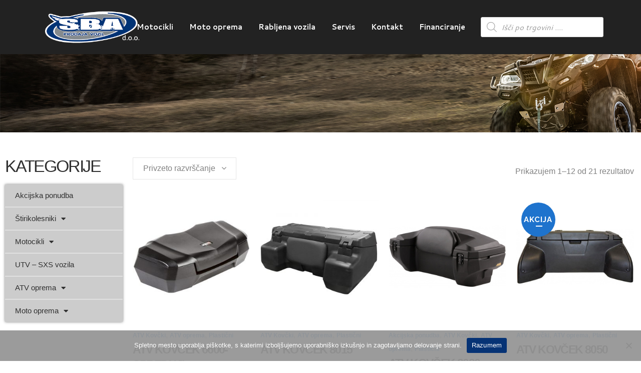

--- FILE ---
content_type: text/html; charset=UTF-8
request_url: https://www.sba.si/index.php/product-category/atv-oprema/atv-kovcki/plasticni/
body_size: 36192
content:
<!DOCTYPE html>
<html lang="sl-SI">
<head>
	<meta charset="UTF-8" />
	
				<meta name="viewport" content="width=device-width,initial-scale=1,user-scalable=no">
		
            
                        <link rel="shortcut icon" type="image/x-icon" href="https://www.sba.si/wp-content/uploads/2022/01/FAVICON-SBA-1.png">
            <link rel="apple-touch-icon" href="https://www.sba.si/wp-content/uploads/2022/01/FAVICON-SBA-1.png"/>
        
	<link rel="profile" href="http://gmpg.org/xfn/11" />
	<link rel="pingback" href="https://www.sba.si/xmlrpc.php" />

	<title>SBA | </title>
<meta name='robots' content='max-image-preview:large' />
<link rel='dns-prefetch' href='//maps.googleapis.com' />
<link rel='dns-prefetch' href='//fonts.googleapis.com' />
<link rel='dns-prefetch' href='//s.w.org' />
<link rel="alternate" type="application/rss+xml" title="SBA &raquo; Vir" href="https://www.sba.si/index.php/feed/" />
<link rel="alternate" type="application/rss+xml" title="SBA &raquo; Vir komentarjev" href="https://www.sba.si/index.php/comments/feed/" />
<link rel="alternate" type="application/rss+xml" title="SBA &raquo; Plastični Kategorija Vir" href="https://www.sba.si/index.php/product-category/atv-oprema/atv-kovcki/plasticni/feed/" />
<script type="text/javascript">
window._wpemojiSettings = {"baseUrl":"https:\/\/s.w.org\/images\/core\/emoji\/14.0.0\/72x72\/","ext":".png","svgUrl":"https:\/\/s.w.org\/images\/core\/emoji\/14.0.0\/svg\/","svgExt":".svg","source":{"concatemoji":"https:\/\/www.sba.si\/wp-includes\/js\/wp-emoji-release.min.js?ver=6.0.11"}};
/*! This file is auto-generated */
!function(e,a,t){var n,r,o,i=a.createElement("canvas"),p=i.getContext&&i.getContext("2d");function s(e,t){var a=String.fromCharCode,e=(p.clearRect(0,0,i.width,i.height),p.fillText(a.apply(this,e),0,0),i.toDataURL());return p.clearRect(0,0,i.width,i.height),p.fillText(a.apply(this,t),0,0),e===i.toDataURL()}function c(e){var t=a.createElement("script");t.src=e,t.defer=t.type="text/javascript",a.getElementsByTagName("head")[0].appendChild(t)}for(o=Array("flag","emoji"),t.supports={everything:!0,everythingExceptFlag:!0},r=0;r<o.length;r++)t.supports[o[r]]=function(e){if(!p||!p.fillText)return!1;switch(p.textBaseline="top",p.font="600 32px Arial",e){case"flag":return s([127987,65039,8205,9895,65039],[127987,65039,8203,9895,65039])?!1:!s([55356,56826,55356,56819],[55356,56826,8203,55356,56819])&&!s([55356,57332,56128,56423,56128,56418,56128,56421,56128,56430,56128,56423,56128,56447],[55356,57332,8203,56128,56423,8203,56128,56418,8203,56128,56421,8203,56128,56430,8203,56128,56423,8203,56128,56447]);case"emoji":return!s([129777,127995,8205,129778,127999],[129777,127995,8203,129778,127999])}return!1}(o[r]),t.supports.everything=t.supports.everything&&t.supports[o[r]],"flag"!==o[r]&&(t.supports.everythingExceptFlag=t.supports.everythingExceptFlag&&t.supports[o[r]]);t.supports.everythingExceptFlag=t.supports.everythingExceptFlag&&!t.supports.flag,t.DOMReady=!1,t.readyCallback=function(){t.DOMReady=!0},t.supports.everything||(n=function(){t.readyCallback()},a.addEventListener?(a.addEventListener("DOMContentLoaded",n,!1),e.addEventListener("load",n,!1)):(e.attachEvent("onload",n),a.attachEvent("onreadystatechange",function(){"complete"===a.readyState&&t.readyCallback()})),(e=t.source||{}).concatemoji?c(e.concatemoji):e.wpemoji&&e.twemoji&&(c(e.twemoji),c(e.wpemoji)))}(window,document,window._wpemojiSettings);
</script>
<style type="text/css">
img.wp-smiley,
img.emoji {
	display: inline !important;
	border: none !important;
	box-shadow: none !important;
	height: 1em !important;
	width: 1em !important;
	margin: 0 0.07em !important;
	vertical-align: -0.1em !important;
	background: none !important;
	padding: 0 !important;
}
</style>
	<link rel='stylesheet' id='wp-block-library-css'  href='https://www.sba.si/wp-includes/css/dist/block-library/style.min.css?ver=6.0.11' type='text/css' media='all' />
<link rel='stylesheet' id='wc-blocks-vendors-style-css'  href='https://www.sba.si/wp-content/plugins/woocommerce/packages/woocommerce-blocks/build/wc-blocks-vendors-style.css?ver=8.9.2' type='text/css' media='all' />
<link rel='stylesheet' id='wc-blocks-style-css'  href='https://www.sba.si/wp-content/plugins/woocommerce/packages/woocommerce-blocks/build/wc-blocks-style.css?ver=8.9.2' type='text/css' media='all' />
<link rel='stylesheet' id='fibosearchsearch-indexcss-css'  href='https://www.sba.si/wp-content/plugins/ajax-search-for-woocommerce/build/blocks/search/index.css?ver=6.0.11' type='text/css' media='all' />
<link rel='stylesheet' id='fibosearchsearch-nav-indexcss-css'  href='https://www.sba.si/wp-content/plugins/ajax-search-for-woocommerce/build/blocks/search-nav/index.css?ver=6.0.11' type='text/css' media='all' />
<style id='global-styles-inline-css' type='text/css'>
body{--wp--preset--color--black: #000000;--wp--preset--color--cyan-bluish-gray: #abb8c3;--wp--preset--color--white: #ffffff;--wp--preset--color--pale-pink: #f78da7;--wp--preset--color--vivid-red: #cf2e2e;--wp--preset--color--luminous-vivid-orange: #ff6900;--wp--preset--color--luminous-vivid-amber: #fcb900;--wp--preset--color--light-green-cyan: #7bdcb5;--wp--preset--color--vivid-green-cyan: #00d084;--wp--preset--color--pale-cyan-blue: #8ed1fc;--wp--preset--color--vivid-cyan-blue: #0693e3;--wp--preset--color--vivid-purple: #9b51e0;--wp--preset--gradient--vivid-cyan-blue-to-vivid-purple: linear-gradient(135deg,rgba(6,147,227,1) 0%,rgb(155,81,224) 100%);--wp--preset--gradient--light-green-cyan-to-vivid-green-cyan: linear-gradient(135deg,rgb(122,220,180) 0%,rgb(0,208,130) 100%);--wp--preset--gradient--luminous-vivid-amber-to-luminous-vivid-orange: linear-gradient(135deg,rgba(252,185,0,1) 0%,rgba(255,105,0,1) 100%);--wp--preset--gradient--luminous-vivid-orange-to-vivid-red: linear-gradient(135deg,rgba(255,105,0,1) 0%,rgb(207,46,46) 100%);--wp--preset--gradient--very-light-gray-to-cyan-bluish-gray: linear-gradient(135deg,rgb(238,238,238) 0%,rgb(169,184,195) 100%);--wp--preset--gradient--cool-to-warm-spectrum: linear-gradient(135deg,rgb(74,234,220) 0%,rgb(151,120,209) 20%,rgb(207,42,186) 40%,rgb(238,44,130) 60%,rgb(251,105,98) 80%,rgb(254,248,76) 100%);--wp--preset--gradient--blush-light-purple: linear-gradient(135deg,rgb(255,206,236) 0%,rgb(152,150,240) 100%);--wp--preset--gradient--blush-bordeaux: linear-gradient(135deg,rgb(254,205,165) 0%,rgb(254,45,45) 50%,rgb(107,0,62) 100%);--wp--preset--gradient--luminous-dusk: linear-gradient(135deg,rgb(255,203,112) 0%,rgb(199,81,192) 50%,rgb(65,88,208) 100%);--wp--preset--gradient--pale-ocean: linear-gradient(135deg,rgb(255,245,203) 0%,rgb(182,227,212) 50%,rgb(51,167,181) 100%);--wp--preset--gradient--electric-grass: linear-gradient(135deg,rgb(202,248,128) 0%,rgb(113,206,126) 100%);--wp--preset--gradient--midnight: linear-gradient(135deg,rgb(2,3,129) 0%,rgb(40,116,252) 100%);--wp--preset--duotone--dark-grayscale: url('#wp-duotone-dark-grayscale');--wp--preset--duotone--grayscale: url('#wp-duotone-grayscale');--wp--preset--duotone--purple-yellow: url('#wp-duotone-purple-yellow');--wp--preset--duotone--blue-red: url('#wp-duotone-blue-red');--wp--preset--duotone--midnight: url('#wp-duotone-midnight');--wp--preset--duotone--magenta-yellow: url('#wp-duotone-magenta-yellow');--wp--preset--duotone--purple-green: url('#wp-duotone-purple-green');--wp--preset--duotone--blue-orange: url('#wp-duotone-blue-orange');--wp--preset--font-size--small: 13px;--wp--preset--font-size--medium: 20px;--wp--preset--font-size--large: 36px;--wp--preset--font-size--x-large: 42px;}.has-black-color{color: var(--wp--preset--color--black) !important;}.has-cyan-bluish-gray-color{color: var(--wp--preset--color--cyan-bluish-gray) !important;}.has-white-color{color: var(--wp--preset--color--white) !important;}.has-pale-pink-color{color: var(--wp--preset--color--pale-pink) !important;}.has-vivid-red-color{color: var(--wp--preset--color--vivid-red) !important;}.has-luminous-vivid-orange-color{color: var(--wp--preset--color--luminous-vivid-orange) !important;}.has-luminous-vivid-amber-color{color: var(--wp--preset--color--luminous-vivid-amber) !important;}.has-light-green-cyan-color{color: var(--wp--preset--color--light-green-cyan) !important;}.has-vivid-green-cyan-color{color: var(--wp--preset--color--vivid-green-cyan) !important;}.has-pale-cyan-blue-color{color: var(--wp--preset--color--pale-cyan-blue) !important;}.has-vivid-cyan-blue-color{color: var(--wp--preset--color--vivid-cyan-blue) !important;}.has-vivid-purple-color{color: var(--wp--preset--color--vivid-purple) !important;}.has-black-background-color{background-color: var(--wp--preset--color--black) !important;}.has-cyan-bluish-gray-background-color{background-color: var(--wp--preset--color--cyan-bluish-gray) !important;}.has-white-background-color{background-color: var(--wp--preset--color--white) !important;}.has-pale-pink-background-color{background-color: var(--wp--preset--color--pale-pink) !important;}.has-vivid-red-background-color{background-color: var(--wp--preset--color--vivid-red) !important;}.has-luminous-vivid-orange-background-color{background-color: var(--wp--preset--color--luminous-vivid-orange) !important;}.has-luminous-vivid-amber-background-color{background-color: var(--wp--preset--color--luminous-vivid-amber) !important;}.has-light-green-cyan-background-color{background-color: var(--wp--preset--color--light-green-cyan) !important;}.has-vivid-green-cyan-background-color{background-color: var(--wp--preset--color--vivid-green-cyan) !important;}.has-pale-cyan-blue-background-color{background-color: var(--wp--preset--color--pale-cyan-blue) !important;}.has-vivid-cyan-blue-background-color{background-color: var(--wp--preset--color--vivid-cyan-blue) !important;}.has-vivid-purple-background-color{background-color: var(--wp--preset--color--vivid-purple) !important;}.has-black-border-color{border-color: var(--wp--preset--color--black) !important;}.has-cyan-bluish-gray-border-color{border-color: var(--wp--preset--color--cyan-bluish-gray) !important;}.has-white-border-color{border-color: var(--wp--preset--color--white) !important;}.has-pale-pink-border-color{border-color: var(--wp--preset--color--pale-pink) !important;}.has-vivid-red-border-color{border-color: var(--wp--preset--color--vivid-red) !important;}.has-luminous-vivid-orange-border-color{border-color: var(--wp--preset--color--luminous-vivid-orange) !important;}.has-luminous-vivid-amber-border-color{border-color: var(--wp--preset--color--luminous-vivid-amber) !important;}.has-light-green-cyan-border-color{border-color: var(--wp--preset--color--light-green-cyan) !important;}.has-vivid-green-cyan-border-color{border-color: var(--wp--preset--color--vivid-green-cyan) !important;}.has-pale-cyan-blue-border-color{border-color: var(--wp--preset--color--pale-cyan-blue) !important;}.has-vivid-cyan-blue-border-color{border-color: var(--wp--preset--color--vivid-cyan-blue) !important;}.has-vivid-purple-border-color{border-color: var(--wp--preset--color--vivid-purple) !important;}.has-vivid-cyan-blue-to-vivid-purple-gradient-background{background: var(--wp--preset--gradient--vivid-cyan-blue-to-vivid-purple) !important;}.has-light-green-cyan-to-vivid-green-cyan-gradient-background{background: var(--wp--preset--gradient--light-green-cyan-to-vivid-green-cyan) !important;}.has-luminous-vivid-amber-to-luminous-vivid-orange-gradient-background{background: var(--wp--preset--gradient--luminous-vivid-amber-to-luminous-vivid-orange) !important;}.has-luminous-vivid-orange-to-vivid-red-gradient-background{background: var(--wp--preset--gradient--luminous-vivid-orange-to-vivid-red) !important;}.has-very-light-gray-to-cyan-bluish-gray-gradient-background{background: var(--wp--preset--gradient--very-light-gray-to-cyan-bluish-gray) !important;}.has-cool-to-warm-spectrum-gradient-background{background: var(--wp--preset--gradient--cool-to-warm-spectrum) !important;}.has-blush-light-purple-gradient-background{background: var(--wp--preset--gradient--blush-light-purple) !important;}.has-blush-bordeaux-gradient-background{background: var(--wp--preset--gradient--blush-bordeaux) !important;}.has-luminous-dusk-gradient-background{background: var(--wp--preset--gradient--luminous-dusk) !important;}.has-pale-ocean-gradient-background{background: var(--wp--preset--gradient--pale-ocean) !important;}.has-electric-grass-gradient-background{background: var(--wp--preset--gradient--electric-grass) !important;}.has-midnight-gradient-background{background: var(--wp--preset--gradient--midnight) !important;}.has-small-font-size{font-size: var(--wp--preset--font-size--small) !important;}.has-medium-font-size{font-size: var(--wp--preset--font-size--medium) !important;}.has-large-font-size{font-size: var(--wp--preset--font-size--large) !important;}.has-x-large-font-size{font-size: var(--wp--preset--font-size--x-large) !important;}
</style>
<link rel='stylesheet' id='contact-form-7-css'  href='https://www.sba.si/wp-content/plugins/contact-form-7/includes/css/styles.css?ver=5.7.2' type='text/css' media='all' />
<link rel='stylesheet' id='cookie-notice-front-css'  href='https://www.sba.si/wp-content/plugins/cookie-notice/css/front.min.css?ver=2.4.17' type='text/css' media='all' />
<style id='woocommerce-inline-inline-css' type='text/css'>
.woocommerce form .form-row .required { visibility: visible; }
</style>
<link rel='stylesheet' id='dgwt-wcas-style-css'  href='https://www.sba.si/wp-content/plugins/ajax-search-for-woocommerce/assets/css/style.min.css?ver=1.28.1' type='text/css' media='all' />
<link rel='stylesheet' id='mediaelement-css'  href='https://www.sba.si/wp-includes/js/mediaelement/mediaelementplayer-legacy.min.css?ver=4.2.16' type='text/css' media='all' />
<link rel='stylesheet' id='wp-mediaelement-css'  href='https://www.sba.si/wp-includes/js/mediaelement/wp-mediaelement.min.css?ver=6.0.11' type='text/css' media='all' />
<link rel='stylesheet' id='bridge-default-style-css'  href='https://www.sba.si/wp-content/themes/bridge/style.css?ver=6.0.11' type='text/css' media='all' />
<link rel='stylesheet' id='bridge-qode-font_awesome-css'  href='https://www.sba.si/wp-content/themes/bridge/css/font-awesome/css/font-awesome.min.css?ver=6.0.11' type='text/css' media='all' />
<link rel='stylesheet' id='bridge-qode-font_elegant-css'  href='https://www.sba.si/wp-content/themes/bridge/css/elegant-icons/style.min.css?ver=6.0.11' type='text/css' media='all' />
<link rel='stylesheet' id='bridge-qode-linea_icons-css'  href='https://www.sba.si/wp-content/themes/bridge/css/linea-icons/style.css?ver=6.0.11' type='text/css' media='all' />
<link rel='stylesheet' id='bridge-qode-dripicons-css'  href='https://www.sba.si/wp-content/themes/bridge/css/dripicons/dripicons.css?ver=6.0.11' type='text/css' media='all' />
<link rel='stylesheet' id='bridge-qode-kiko-css'  href='https://www.sba.si/wp-content/themes/bridge/css/kiko/kiko-all.css?ver=6.0.11' type='text/css' media='all' />
<link rel='stylesheet' id='bridge-qode-font_awesome_5-css'  href='https://www.sba.si/wp-content/themes/bridge/css/font-awesome-5/css/font-awesome-5.min.css?ver=6.0.11' type='text/css' media='all' />
<link rel='stylesheet' id='bridge-stylesheet-css'  href='https://www.sba.si/wp-content/themes/bridge/css/stylesheet.min.css?ver=6.0.11' type='text/css' media='all' />
<link rel='stylesheet' id='bridge-woocommerce-css'  href='https://www.sba.si/wp-content/themes/bridge/css/woocommerce.min.css?ver=6.0.11' type='text/css' media='all' />
<link rel='stylesheet' id='bridge-woocommerce-responsive-css'  href='https://www.sba.si/wp-content/themes/bridge/css/woocommerce_responsive.min.css?ver=6.0.11' type='text/css' media='all' />
<link rel='stylesheet' id='bridge-print-css'  href='https://www.sba.si/wp-content/themes/bridge/css/print.css?ver=6.0.11' type='text/css' media='all' />
<link rel='stylesheet' id='bridge-style-dynamic-css'  href='https://www.sba.si/wp-content/themes/bridge/css/style_dynamic.css?ver=1741686314' type='text/css' media='all' />
<link rel='stylesheet' id='bridge-responsive-css'  href='https://www.sba.si/wp-content/themes/bridge/css/responsive.min.css?ver=6.0.11' type='text/css' media='all' />
<link rel='stylesheet' id='bridge-style-dynamic-responsive-css'  href='https://www.sba.si/wp-content/themes/bridge/css/style_dynamic_responsive.css?ver=1741686314' type='text/css' media='all' />
<style id='bridge-style-dynamic-responsive-inline-css' type='text/css'>
.carousel-inner .slider_content .text .qbutton {
    margin: 23px 0 0;
}

.footer_top .widget_nav_menu ul li {
    padding: 0;
}

.qode-instagram-feed li {
    padding: 0 1px!important;
    margin: 0 0 2px!important;
}

.footer_top h5 {
    margin: 0 0 19px;
}

.shopping_cart_header .header_cart {
    background-image: url('https://www.sba.si/wp-content/uploads/2016/06/shopping-cart-light.png');
    background-size: 28px 31px;
    width: 28px;
    height: 31px;
}

.shopping_cart_header .header_cart span {
    line-height: 37px;
    width: 28px;
    color: #ffffff;
    font-family: Montserrat,sans-serif;
    font-weight: 700;
    font-size: 10px;
}

header:not(.with_hover_bg_color) nav.main_menu > ul > li:hover > a{
    opacity: 1;
}

nav.main_menu ul li a span.underline_dash{
    bottom: -13%;
}

.header_bottom_right_widget_holder {
    padding: 0 9px 0 10px;
}

.wpcf7 form.wpcf7-form p {
    margin-bottom: 3px;
}

.cf7_custom_style_1 input.wpcf7-form-control.wpcf7-submit, .cf7_custom_style_1 input.wpcf7-form-control.wpcf7-submit:not([disabled]) {
    margin-top: 8px;
}

.q_accordion_holder.accordion.boxed .ui-accordion-header {
    text-align: center;
    text-transform: none;
    letter-spacing: 0;
    font-weight: 900;
    font-family: 'Arial', sans-serif;
}

.q_accordion_holder.accordion h6.ui-accordion-header {
    padding-top: 16px;
    padding-bottom: 17px;
}

.woocommerce ul.products li.product .product-categories a {
    font-weight: 900;
    color: #0688cd !important;
}

.woocommerce ul.products li.product .product-categories {
    margin-top: 26px;
}

.woocommerce ul.products li.product .product-categories a:hover {
    color: #22A3E8 !important;
}

.woocommerce ul.products li.product a.product-category.product-info, .woocommerce-page ul.products li.product a.product-category.product-info {
    padding-top: 0;
}

h4, .woocommerce ul.products li.product h6 {
    margin: 4px 0 0;
}

.woocommerce ul.products li.product a.qbutton, .woocommerce ul.products li.product .added_to_cart {
    padding: 0 32px;
}

.woocommerce div.product div.product_meta>span, .woocommerce div.product div.product_meta>.social_share_list_holder>span, .woocommerce table.shop_attributes th {
    font-weight: 900;
}

.woocommerce div.product div.product_meta > span span, .woocommerce div.product div.product_meta > span a, .social_share_list_holder ul li i {
    color: #1c1c1c;
}

.woocommerce div.product .product_meta {
    line-height: 32px;
}

.woocommerce div.product .cart {
    margin: 35px 0;
}

.woocommerce div.product .product_meta {
    margin: 25px 0 37px 0;
}

.woocommerce #reviews h2, .woocommerce #respond #reply-title {
    letter-spacing: 0px;
}

.woocommerce-page input[type="submit"] {
    color: #fff;
}

.woocommerce #submit:hover {
    background-color: #22A3E8;
    border-color: #22A3E8;
}

@media only screen and (max-width: 600px) {
.title.title_size_medium h1 {
    font-size: 23px;
    line-height: 27px;
    letter-spacing: -1.6px;
}
}

.woocommerce .woocommerce-result-count, .woocommerce .woocommerce-ordering, .woocommerce-review-link, .woocommerce div.product div.product_meta > span span, .woocommerce div.product div.product_meta > span a, .woocommerce-page table tr:nth-child(odd) td, .woocommerce table tr td, .shopping_cart_dropdown .cart_list span.quantity, .shopping_cart_dropdown ul li a, .woocommerce .select2-results .select2-result-label, .woocommerce-page .select2-results .select2-result-label {
    font-family: 'Arial', sans-serif;
}

 .woocommerce ul.products li.product .added_to_cart {
   font-family: 'Arial Black', sans-serif;
}

.woocommerce table.cart td.actions input[type="submit"], .woocommerce input#place_order, .woocommerce-page input[type="submit"], .woocommerce .button{
    line-height: 58px;
}

.woocommerce table.cart td.actions input[type="submit"]::-moz-focus-inner, .woocommerce input#place_order::-moz-focus-inner, .woocommerce-page input[type="submit"]::-moz-focus-inner, .woocommerce .button::-moz-focus-inner{
    border: 0;
}

 .full_width {
position: relative;
}
</style>
<link rel='stylesheet' id='js_composer_front-css'  href='https://www.sba.si/wp-content/plugins/js_composer/assets/css/js_composer.min.css?ver=6.7.0' type='text/css' media='all' />
<link rel='stylesheet' id='bridge-style-handle-google-fonts-css'  href='https://fonts.googleapis.com/css?family=Raleway%3A100%2C200%2C300%2C400%2C500%2C600%2C700%2C800%2C900%2C100italic%2C300italic%2C400italic%2C700italic%7CRaleway%3A100%2C200%2C300%2C400%2C500%2C600%2C700%2C800%2C900%2C100italic%2C300italic%2C400italic%2C700italic%7CCantarell%3A100%2C200%2C300%2C400%2C500%2C600%2C700%2C800%2C900%2C100italic%2C300italic%2C400italic%2C700italic&#038;subset=latin%2Clatin-ext&#038;ver=1.0.0' type='text/css' media='all' />
<link rel='stylesheet' id='bridge-core-dashboard-style-css'  href='https://www.sba.si/wp-content/plugins/bridge-core/modules/core-dashboard/assets/css/core-dashboard.min.css?ver=6.0.11' type='text/css' media='all' />
<link rel='stylesheet' id='elementor-icons-css'  href='https://www.sba.si/wp-content/plugins/elementor/assets/lib/eicons/css/elementor-icons.min.css?ver=5.30.0' type='text/css' media='all' />
<link rel='stylesheet' id='elementor-frontend-css'  href='https://www.sba.si/wp-content/plugins/elementor/assets/css/frontend-lite.min.css?ver=3.23.4' type='text/css' media='all' />
<link rel='stylesheet' id='swiper-css'  href='https://www.sba.si/wp-content/plugins/elementor/assets/lib/swiper/v8/css/swiper.min.css?ver=8.4.5' type='text/css' media='all' />
<link rel='stylesheet' id='elementor-post-5-css'  href='https://www.sba.si/wp-content/uploads/elementor/css/post-5.css?ver=1729206729' type='text/css' media='all' />
<link rel='stylesheet' id='amelia-elementor-widget-font-css'  href='https://www.sba.si/wp-content/plugins/ameliabooking/public/css/frontend/elementor.css?ver=8.1.1' type='text/css' media='all' />
<link rel='stylesheet' id='elementor-pro-css'  href='https://www.sba.si/wp-content/plugins/elementor-pro/assets/css/frontend-lite.min.css?ver=3.23.3' type='text/css' media='all' />
<link rel='stylesheet' id='elementor-global-css'  href='https://www.sba.si/wp-content/uploads/elementor/css/global.css?ver=1729206730' type='text/css' media='all' />
<link rel='stylesheet' id='elementor-post-2241-css'  href='https://www.sba.si/wp-content/uploads/elementor/css/post-2241.css?ver=1729206730' type='text/css' media='all' />
<link rel='stylesheet' id='bridge-childstyle-css'  href='https://www.sba.si/wp-content/themes/bridge-child/style.css?ver=6.0.11' type='text/css' media='all' />
<link rel='stylesheet' id='google-fonts-1-css'  href='https://fonts.googleapis.com/css?family=Roboto%3A100%2C100italic%2C200%2C200italic%2C300%2C300italic%2C400%2C400italic%2C500%2C500italic%2C600%2C600italic%2C700%2C700italic%2C800%2C800italic%2C900%2C900italic%7CRoboto+Slab%3A100%2C100italic%2C200%2C200italic%2C300%2C300italic%2C400%2C400italic%2C500%2C500italic%2C600%2C600italic%2C700%2C700italic%2C800%2C800italic%2C900%2C900italic&#038;display=auto&#038;ver=6.0.11' type='text/css' media='all' />
<link rel='stylesheet' id='elementor-icons-shared-0-css'  href='https://www.sba.si/wp-content/plugins/elementor/assets/lib/font-awesome/css/fontawesome.min.css?ver=5.15.3' type='text/css' media='all' />
<link rel='stylesheet' id='elementor-icons-fa-solid-css'  href='https://www.sba.si/wp-content/plugins/elementor/assets/lib/font-awesome/css/solid.min.css?ver=5.15.3' type='text/css' media='all' />
<link rel="preconnect" href="https://fonts.gstatic.com/" crossorigin><script type='text/javascript' id='cookie-notice-front-js-before'>
var cnArgs = {"ajaxUrl":"https:\/\/www.sba.si\/wp-admin\/admin-ajax.php","nonce":"45034ef470","hideEffect":"fade","position":"bottom","onScroll":false,"onScrollOffset":100,"onClick":false,"cookieName":"cookie_notice_accepted","cookieTime":7862400,"cookieTimeRejected":7862400,"globalCookie":false,"redirection":false,"cache":false,"revokeCookies":false,"revokeCookiesOpt":"automatic"};
</script>
<script type='text/javascript' src='https://www.sba.si/wp-content/plugins/cookie-notice/js/front.min.js?ver=2.4.17' id='cookie-notice-front-js'></script>
<script type='text/javascript' src='https://www.sba.si/wp-includes/js/jquery/jquery.min.js?ver=3.6.0' id='jquery-core-js'></script>
<script type='text/javascript' src='https://www.sba.si/wp-includes/js/jquery/jquery-migrate.min.js?ver=3.3.2' id='jquery-migrate-js'></script>
<script type='text/javascript' src='https://www.sba.si/wp-content/plugins/woocommerce/assets/js/jquery-blockui/jquery.blockUI.min.js?ver=2.7.0-wc.7.2.2' id='jquery-blockui-js'></script>
<script type='text/javascript' id='wc-add-to-cart-js-extra'>
/* <![CDATA[ */
var wc_add_to_cart_params = {"ajax_url":"\/wp-admin\/admin-ajax.php","wc_ajax_url":"\/?wc-ajax=%%endpoint%%","i18n_view_cart":"Prika\u017ei ko\u0161arico","cart_url":"https:\/\/www.sba.si\/index.php\/cart\/","is_cart":"","cart_redirect_after_add":"no"};
/* ]]> */
</script>
<script type='text/javascript' src='https://www.sba.si/wp-content/plugins/woocommerce/assets/js/frontend/add-to-cart.min.js?ver=7.2.2' id='wc-add-to-cart-js'></script>
<script type='text/javascript' src='https://www.sba.si/wp-content/plugins/js_composer/assets/js/vendors/woocommerce-add-to-cart.js?ver=6.7.0' id='vc_woocommerce-add-to-cart-js-js'></script>
<link rel="https://api.w.org/" href="https://www.sba.si/index.php/wp-json/" /><link rel="alternate" type="application/json" href="https://www.sba.si/index.php/wp-json/wp/v2/product_cat/58" /><link rel="EditURI" type="application/rsd+xml" title="RSD" href="https://www.sba.si/xmlrpc.php?rsd" />
<link rel="wlwmanifest" type="application/wlwmanifest+xml" href="https://www.sba.si/wp-includes/wlwmanifest.xml" /> 
<meta name="generator" content="WordPress 6.0.11" />
<meta name="generator" content="WooCommerce 7.2.2" />
		<style>
			.dgwt-wcas-ico-magnifier,.dgwt-wcas-ico-magnifier-handler{max-width:20px}.dgwt-wcas-search-wrapp{max-width:600px}		</style>
			<noscript><style>.woocommerce-product-gallery{ opacity: 1 !important; }</style></noscript>
	<meta name="generator" content="Elementor 3.23.4; features: e_optimized_css_loading, additional_custom_breakpoints, e_lazyload; settings: css_print_method-external, google_font-enabled, font_display-auto">
<style type="text/css">.recentcomments a{display:inline !important;padding:0 !important;margin:0 !important;}</style>			<style>
				.e-con.e-parent:nth-of-type(n+4):not(.e-lazyloaded):not(.e-no-lazyload),
				.e-con.e-parent:nth-of-type(n+4):not(.e-lazyloaded):not(.e-no-lazyload) * {
					background-image: none !important;
				}
				@media screen and (max-height: 1024px) {
					.e-con.e-parent:nth-of-type(n+3):not(.e-lazyloaded):not(.e-no-lazyload),
					.e-con.e-parent:nth-of-type(n+3):not(.e-lazyloaded):not(.e-no-lazyload) * {
						background-image: none !important;
					}
				}
				@media screen and (max-height: 640px) {
					.e-con.e-parent:nth-of-type(n+2):not(.e-lazyloaded):not(.e-no-lazyload),
					.e-con.e-parent:nth-of-type(n+2):not(.e-lazyloaded):not(.e-no-lazyload) * {
						background-image: none !important;
					}
				}
			</style>
			<meta name="generator" content="Powered by WPBakery Page Builder - drag and drop page builder for WordPress."/>
<meta name="generator" content="Powered by Slider Revolution 6.5.11 - responsive, Mobile-Friendly Slider Plugin for WordPress with comfortable drag and drop interface." />
<script type="text/javascript">function setREVStartSize(e){
			//window.requestAnimationFrame(function() {				 
				window.RSIW = window.RSIW===undefined ? window.innerWidth : window.RSIW;	
				window.RSIH = window.RSIH===undefined ? window.innerHeight : window.RSIH;	
				try {								
					var pw = document.getElementById(e.c).parentNode.offsetWidth,
						newh;
					pw = pw===0 || isNaN(pw) ? window.RSIW : pw;
					e.tabw = e.tabw===undefined ? 0 : parseInt(e.tabw);
					e.thumbw = e.thumbw===undefined ? 0 : parseInt(e.thumbw);
					e.tabh = e.tabh===undefined ? 0 : parseInt(e.tabh);
					e.thumbh = e.thumbh===undefined ? 0 : parseInt(e.thumbh);
					e.tabhide = e.tabhide===undefined ? 0 : parseInt(e.tabhide);
					e.thumbhide = e.thumbhide===undefined ? 0 : parseInt(e.thumbhide);
					e.mh = e.mh===undefined || e.mh=="" || e.mh==="auto" ? 0 : parseInt(e.mh,0);		
					if(e.layout==="fullscreen" || e.l==="fullscreen") 						
						newh = Math.max(e.mh,window.RSIH);					
					else{					
						e.gw = Array.isArray(e.gw) ? e.gw : [e.gw];
						for (var i in e.rl) if (e.gw[i]===undefined || e.gw[i]===0) e.gw[i] = e.gw[i-1];					
						e.gh = e.el===undefined || e.el==="" || (Array.isArray(e.el) && e.el.length==0)? e.gh : e.el;
						e.gh = Array.isArray(e.gh) ? e.gh : [e.gh];
						for (var i in e.rl) if (e.gh[i]===undefined || e.gh[i]===0) e.gh[i] = e.gh[i-1];
											
						var nl = new Array(e.rl.length),
							ix = 0,						
							sl;					
						e.tabw = e.tabhide>=pw ? 0 : e.tabw;
						e.thumbw = e.thumbhide>=pw ? 0 : e.thumbw;
						e.tabh = e.tabhide>=pw ? 0 : e.tabh;
						e.thumbh = e.thumbhide>=pw ? 0 : e.thumbh;					
						for (var i in e.rl) nl[i] = e.rl[i]<window.RSIW ? 0 : e.rl[i];
						sl = nl[0];									
						for (var i in nl) if (sl>nl[i] && nl[i]>0) { sl = nl[i]; ix=i;}															
						var m = pw>(e.gw[ix]+e.tabw+e.thumbw) ? 1 : (pw-(e.tabw+e.thumbw)) / (e.gw[ix]);					
						newh =  (e.gh[ix] * m) + (e.tabh + e.thumbh);
					}
					var el = document.getElementById(e.c);
					if (el!==null && el) el.style.height = newh+"px";					
					el = document.getElementById(e.c+"_wrapper");
					if (el!==null && el) {
						el.style.height = newh+"px";
						el.style.display = "block";
					}
				} catch(e){
					console.log("Failure at Presize of Slider:" + e)
				}					   
			//});
		  };</script>
		<style type="text/css" id="wp-custom-css">
			/* 2025 ali novejše */

.am-cat__content.am-fcil__wrapper {        
    max-width: 1200px !important;        
    width: 100%;        
    max-height: 100% !important;
    height:auto !important;        
    margin:2px !important;        
    border-radius: 8px;        
    box-shadow: 0 30px 40px #0000001f;    
}

/* preoblikovanje menija */

/* modri gumbi v meniju */
/*
header:not(.with_hover_bg_color) nav.main_menu>ul>li>a>span:not(.plus), nav.vertical_menu>ul>li>a>span:not(.plus)
{
	text-transform:uppercase!important;
	font-size:14px;
	//background: #003375;
	//border-radius:7px;
	//border-width:14px 17px;
	//border-style:solid;
	//border-color:#003375;
}*/

/* razmaki med gumbi v meniju */
/*
nav.main_menu > ul > li > a {
    padding: 0 7px;
}*/

/* naravnan search v meniju */
.dgwt-wcas-search-wrapp
{
	margin: 34px auto;
	margin-left:15px;
	font-family:cantarell!important;
}

/* font išči po trgovini v searchu */
.dgwt-wcas-no-submit .dgwt-wcas-sf-wrapp input[type=search].dgwt-wcas-search-input
{
	font-family:cantarell;
	font-size:15px;
}

/* 2024 ali starejše dol */

/* OBLIKOVANJE ZAVIHKA TEH PODATKI NA IZDELKU */

.tehnicni-podatki_tab
{
background:#eeeeee!important;
border:none!important;
font-size:12px!important;
}

/* OBLIKOVANJE ZAVIHKA SER OPREMA NA IZDELKU */
.serijska-oprema_tab
{
background:#eeeeee!important;
border:none!important;
font-size:12px!important;
}

/* OBLIKOVANJE ZAVIHKA IZRACUN KREDITA NA IZDELKU */
.izracun-kredita_tab
{
background:#cccccc!important;
border:none!important;
font-size:12px!important;
}

/* OBLIKOVANJE CONTENTA ZAVIHKOV NA IZDELKIH */
.accordion_content_inner
{
font-size:16px;
color:#818181;
line-height:26px;
}

/* OBLIKOVANJE CONTENTA ZAVIHKOV NA IZDELKIH še z UL ker so eni posebej pobarvani črno prav znotraj prispevka izdelka */
.accordion_content_inner ul
{
font-size:16px;
color:#818181!important;
line-height:26px;
}

/* OBLIKOVANJE OZADJA CONTENTA ZAVIHKOV NA IZDELKIH */
.ui-widget-content
{
background:white!important;
border:none!important;
}

.ui-corner-top
{
border-top-right-radius: 0px!important;
border-top-left-radius: 0px!important;
border-bottom-left-radius: 0px!important;
border-bottom-right-radius: 0px!important;
}

@media only screen and (max-width: 1000px)
{
h2.q_slide_title
{letter-spacing:-6px!important}
}

/* V trgovini se pomakne content malenkost dol več white spacea na začetku */

@media only screen and (min-width: 1000px)
{
.content .container .container_inner.default_template_holder, .content .container .container_inner.page_container_inner
{
padding-top: 40px;
}
}

/* izbris gumba dodaj v kosarico na posameznem artiklu */
span.add-to-cart-button-outer
{display:none!important}

/* izbris gumba dodaj v kosarico na posameznem artiklu */
form.cart
{display:none}

/* ZAČETEK poravnave gumbov na domači strani pod prednostmi */

#homegumb1
{
width:120px;
margin:auto;
display:block;
}

#homegumb2
{
width:120px;
margin:auto;
display:block;
}

#homegumb3
{
width:140px;
margin:auto;
display:block;
}

#homegumb4
{
width:120px;
margin:auto;
display:block;
}

.elementor-2241 .elementor-element.elementor-element-8178e0c .elementor-heading-title
{
	font-family: "Arial black", Sans-serif!important;
}

.elementor-2241 .elementor-element.elementor-element-3e768eb .elementor-nav-menu--dropdown .elementor-item, .elementor-2241 .elementor-element.elementor-element-3e768eb .elementor-nav-menu--dropdown .elementor-sub-item
{
	font-family: "Arial black", Sans-serif!important;
}

.woocommerce .product .onsale, .woocommerce .product .single-onsale
{
	background-color:#1e73cd;
}

.social_share_list_holder
{display:none}

.elementor-widget-woocommerce-products.elementor-wc-products ul.products li.product .price del .amount
{color:#303030}

.elementor-widget-woocommerce-products.elementor-wc-products ul.products li.product .price del
{color:#303030}

.elementor-widget-woocommerce-products.elementor-wc-products ul.products li.product .price ins .amount
{color:#1e73cd}

.woocommerce ul.products li.product .product-categories a
{color:#1e73cd!important}

.q_accordion_holder.accordion.boxed .ui-accordion-header
{text-transform: uppercase;}

.q_accordion_holder.boxed div.accordion_content
{font-family:Raleway, sans-serif!important;}

.yikes-custom-woo-tab-title
{display:none}

.wpb_gmaps_widget .wpb_wrapper
{padding:0px;}

#pp_full_res
{background-color:white}

.izracun-kredita_tab
{background-color:#1e73cd!important}

.q_accordion_holder.accordion.boxed .ui-accordion-header:hover.izracun-kredita_tab 
{color:#cccccc!important}

.izracun-kredita_tab
{color:#ffffff!important}

/* SKRIJ OBRESTNO MERO na kalkulatorju*/
#field_1-2
{display:none}

/* MANJ margina pred kalkulatorjem */
.cp_cff_12 #fbuilder .fform
{margin-bottom:0px!important;}

/* MANJ margina pred kalkulatorjem */
#field
{display:none}

.cp_cff_12 #fbuilder *
{font-family: arial, sans serif!important;}

@media only screen and (min-width: 1000px)
{
#nav-menu-item-2470 > div
{line-height:107px}
}

@media only screen and (min-width: 1000px)
{
#nav-menu-item-2470 > div > form
{line-height:1px}
}

#mobile-menu-item-2470
{margin:20px 0px 60px 0px;}

/* KONEC poravnave gumbov na domači strani pod prednostmi */

/* izbris informacij na default wordpress search results pageu (ne uporablamo tega trenutno ker mamo plugin

span.date.entry_date.updated
{display:none}

div.post_info
{display:none!important}

KONEC izbrisa informacij */		</style>
		<noscript><style> .wpb_animate_when_almost_visible { opacity: 1; }</style></noscript><style id="wpforms-css-vars-root">
				:root {
					--wpforms-field-border-radius: 3px;
--wpforms-field-border-style: solid;
--wpforms-field-border-size: 1px;
--wpforms-field-background-color: #ffffff;
--wpforms-field-border-color: rgba( 0, 0, 0, 0.25 );
--wpforms-field-border-color-spare: rgba( 0, 0, 0, 0.25 );
--wpforms-field-text-color: rgba( 0, 0, 0, 0.7 );
--wpforms-field-menu-color: #ffffff;
--wpforms-label-color: rgba( 0, 0, 0, 0.85 );
--wpforms-label-sublabel-color: rgba( 0, 0, 0, 0.55 );
--wpforms-label-error-color: #d63637;
--wpforms-button-border-radius: 3px;
--wpforms-button-border-style: none;
--wpforms-button-border-size: 1px;
--wpforms-button-background-color: #066aab;
--wpforms-button-border-color: #066aab;
--wpforms-button-text-color: #ffffff;
--wpforms-page-break-color: #066aab;
--wpforms-background-image: none;
--wpforms-background-position: center center;
--wpforms-background-repeat: no-repeat;
--wpforms-background-size: cover;
--wpforms-background-width: 100px;
--wpforms-background-height: 100px;
--wpforms-background-color: rgba( 0, 0, 0, 0 );
--wpforms-background-url: none;
--wpforms-container-padding: 0px;
--wpforms-container-border-style: none;
--wpforms-container-border-width: 1px;
--wpforms-container-border-color: #000000;
--wpforms-container-border-radius: 3px;
--wpforms-field-size-input-height: 43px;
--wpforms-field-size-input-spacing: 15px;
--wpforms-field-size-font-size: 16px;
--wpforms-field-size-line-height: 19px;
--wpforms-field-size-padding-h: 14px;
--wpforms-field-size-checkbox-size: 16px;
--wpforms-field-size-sublabel-spacing: 5px;
--wpforms-field-size-icon-size: 1;
--wpforms-label-size-font-size: 16px;
--wpforms-label-size-line-height: 19px;
--wpforms-label-size-sublabel-font-size: 14px;
--wpforms-label-size-sublabel-line-height: 17px;
--wpforms-button-size-font-size: 17px;
--wpforms-button-size-height: 41px;
--wpforms-button-size-padding-h: 15px;
--wpforms-button-size-margin-top: 10px;
--wpforms-container-shadow-size-box-shadow: none;

				}
			</style></head>

<body class="archive tax-product_cat term-plasticni term-58 theme-bridge bridge-core-3.0.1 cookies-not-set woocommerce woocommerce-page woocommerce-no-js qode-page-transition-enabled ajax_fade page_not_loaded  qode_grid_1300 footer_responsive_adv columns-3 qode-child-theme-ver-1.0.0 qode-theme-ver-28.6 qode-theme-bridge qode_header_in_grid wpb-js-composer js-comp-ver-6.7.0 vc_responsive elementor-default elementor-template-full-width elementor-kit-5 elementor-page-2241" itemscope itemtype="http://schema.org/WebPage">


<svg xmlns="http://www.w3.org/2000/svg" viewBox="0 0 0 0" width="0" height="0" focusable="false" role="none" style="visibility: hidden; position: absolute; left: -9999px; overflow: hidden;" ><defs><filter id="wp-duotone-dark-grayscale"><feColorMatrix color-interpolation-filters="sRGB" type="matrix" values=" .299 .587 .114 0 0 .299 .587 .114 0 0 .299 .587 .114 0 0 .299 .587 .114 0 0 " /><feComponentTransfer color-interpolation-filters="sRGB" ><feFuncR type="table" tableValues="0 0.49803921568627" /><feFuncG type="table" tableValues="0 0.49803921568627" /><feFuncB type="table" tableValues="0 0.49803921568627" /><feFuncA type="table" tableValues="1 1" /></feComponentTransfer><feComposite in2="SourceGraphic" operator="in" /></filter></defs></svg><svg xmlns="http://www.w3.org/2000/svg" viewBox="0 0 0 0" width="0" height="0" focusable="false" role="none" style="visibility: hidden; position: absolute; left: -9999px; overflow: hidden;" ><defs><filter id="wp-duotone-grayscale"><feColorMatrix color-interpolation-filters="sRGB" type="matrix" values=" .299 .587 .114 0 0 .299 .587 .114 0 0 .299 .587 .114 0 0 .299 .587 .114 0 0 " /><feComponentTransfer color-interpolation-filters="sRGB" ><feFuncR type="table" tableValues="0 1" /><feFuncG type="table" tableValues="0 1" /><feFuncB type="table" tableValues="0 1" /><feFuncA type="table" tableValues="1 1" /></feComponentTransfer><feComposite in2="SourceGraphic" operator="in" /></filter></defs></svg><svg xmlns="http://www.w3.org/2000/svg" viewBox="0 0 0 0" width="0" height="0" focusable="false" role="none" style="visibility: hidden; position: absolute; left: -9999px; overflow: hidden;" ><defs><filter id="wp-duotone-purple-yellow"><feColorMatrix color-interpolation-filters="sRGB" type="matrix" values=" .299 .587 .114 0 0 .299 .587 .114 0 0 .299 .587 .114 0 0 .299 .587 .114 0 0 " /><feComponentTransfer color-interpolation-filters="sRGB" ><feFuncR type="table" tableValues="0.54901960784314 0.98823529411765" /><feFuncG type="table" tableValues="0 1" /><feFuncB type="table" tableValues="0.71764705882353 0.25490196078431" /><feFuncA type="table" tableValues="1 1" /></feComponentTransfer><feComposite in2="SourceGraphic" operator="in" /></filter></defs></svg><svg xmlns="http://www.w3.org/2000/svg" viewBox="0 0 0 0" width="0" height="0" focusable="false" role="none" style="visibility: hidden; position: absolute; left: -9999px; overflow: hidden;" ><defs><filter id="wp-duotone-blue-red"><feColorMatrix color-interpolation-filters="sRGB" type="matrix" values=" .299 .587 .114 0 0 .299 .587 .114 0 0 .299 .587 .114 0 0 .299 .587 .114 0 0 " /><feComponentTransfer color-interpolation-filters="sRGB" ><feFuncR type="table" tableValues="0 1" /><feFuncG type="table" tableValues="0 0.27843137254902" /><feFuncB type="table" tableValues="0.5921568627451 0.27843137254902" /><feFuncA type="table" tableValues="1 1" /></feComponentTransfer><feComposite in2="SourceGraphic" operator="in" /></filter></defs></svg><svg xmlns="http://www.w3.org/2000/svg" viewBox="0 0 0 0" width="0" height="0" focusable="false" role="none" style="visibility: hidden; position: absolute; left: -9999px; overflow: hidden;" ><defs><filter id="wp-duotone-midnight"><feColorMatrix color-interpolation-filters="sRGB" type="matrix" values=" .299 .587 .114 0 0 .299 .587 .114 0 0 .299 .587 .114 0 0 .299 .587 .114 0 0 " /><feComponentTransfer color-interpolation-filters="sRGB" ><feFuncR type="table" tableValues="0 0" /><feFuncG type="table" tableValues="0 0.64705882352941" /><feFuncB type="table" tableValues="0 1" /><feFuncA type="table" tableValues="1 1" /></feComponentTransfer><feComposite in2="SourceGraphic" operator="in" /></filter></defs></svg><svg xmlns="http://www.w3.org/2000/svg" viewBox="0 0 0 0" width="0" height="0" focusable="false" role="none" style="visibility: hidden; position: absolute; left: -9999px; overflow: hidden;" ><defs><filter id="wp-duotone-magenta-yellow"><feColorMatrix color-interpolation-filters="sRGB" type="matrix" values=" .299 .587 .114 0 0 .299 .587 .114 0 0 .299 .587 .114 0 0 .299 .587 .114 0 0 " /><feComponentTransfer color-interpolation-filters="sRGB" ><feFuncR type="table" tableValues="0.78039215686275 1" /><feFuncG type="table" tableValues="0 0.94901960784314" /><feFuncB type="table" tableValues="0.35294117647059 0.47058823529412" /><feFuncA type="table" tableValues="1 1" /></feComponentTransfer><feComposite in2="SourceGraphic" operator="in" /></filter></defs></svg><svg xmlns="http://www.w3.org/2000/svg" viewBox="0 0 0 0" width="0" height="0" focusable="false" role="none" style="visibility: hidden; position: absolute; left: -9999px; overflow: hidden;" ><defs><filter id="wp-duotone-purple-green"><feColorMatrix color-interpolation-filters="sRGB" type="matrix" values=" .299 .587 .114 0 0 .299 .587 .114 0 0 .299 .587 .114 0 0 .299 .587 .114 0 0 " /><feComponentTransfer color-interpolation-filters="sRGB" ><feFuncR type="table" tableValues="0.65098039215686 0.40392156862745" /><feFuncG type="table" tableValues="0 1" /><feFuncB type="table" tableValues="0.44705882352941 0.4" /><feFuncA type="table" tableValues="1 1" /></feComponentTransfer><feComposite in2="SourceGraphic" operator="in" /></filter></defs></svg><svg xmlns="http://www.w3.org/2000/svg" viewBox="0 0 0 0" width="0" height="0" focusable="false" role="none" style="visibility: hidden; position: absolute; left: -9999px; overflow: hidden;" ><defs><filter id="wp-duotone-blue-orange"><feColorMatrix color-interpolation-filters="sRGB" type="matrix" values=" .299 .587 .114 0 0 .299 .587 .114 0 0 .299 .587 .114 0 0 .299 .587 .114 0 0 " /><feComponentTransfer color-interpolation-filters="sRGB" ><feFuncR type="table" tableValues="0.098039215686275 1" /><feFuncG type="table" tableValues="0 0.66274509803922" /><feFuncB type="table" tableValues="0.84705882352941 0.41960784313725" /><feFuncA type="table" tableValues="1 1" /></feComponentTransfer><feComposite in2="SourceGraphic" operator="in" /></filter></defs></svg>
	<div class="ajax_loader"><div class="ajax_loader_1"><div class="wave"><div class="bounce1"></div><div class="bounce2"></div><div class="bounce3"></div></div></div></div>
	
<div class="wrapper">
	<div class="wrapper_inner">

    
		<!-- Google Analytics start -->
					<script>
				var _gaq = _gaq || [];
				_gaq.push(['_setAccount', 'UA-227184102-1']);
				_gaq.push(['_trackPageview']);

				(function() {
					var ga = document.createElement('script'); ga.type = 'text/javascript'; ga.async = true;
					ga.src = ('https:' == document.location.protocol ? 'https://ssl' : 'http://www') + '.google-analytics.com/ga.js';
					var s = document.getElementsByTagName('script')[0]; s.parentNode.insertBefore(ga, s);
				})();
			</script>
				<!-- Google Analytics end -->

		
	<header class=" scroll_header_top_area  stick scrolled_not_transparent ajax_header_animation page_header">
	<div class="header_inner clearfix">
				<div class="header_top_bottom_holder">
			
			<div class="header_bottom clearfix" style='' >
								<div class="container">
					<div class="container_inner clearfix">
																				<div class="header_inner_left">
																	<div class="mobile_menu_button">
		<span>
			<span aria-hidden="true" class="qode_icon_font_elegant icon_menu " ></span>		</span>
	</div>
								<div class="logo_wrapper" >
	<div class="q_logo">
		<a itemprop="url" href="https://www.sba.si/" >
             <img itemprop="image" class="normal" src="https://www.sba.si/wp-content/uploads/2022/01/LOGO-DOMOV-02.png" alt="Logo"> 			 <img itemprop="image" class="light" src="https://www.sba.si/wp-content/themes/bridge/img/logo_white.png" alt="Logo"/> 			 <img itemprop="image" class="dark" src="https://www.sba.si/wp-content/themes/bridge/img/logo_black.png" alt="Logo"/> 			 <img itemprop="image" class="sticky" src="https://www.sba.si/wp-content/uploads/2022/01/LOGO-DOMOV-02.png" alt="Logo"/> 			 <img itemprop="image" class="mobile" src="https://www.sba.si/wp-content/uploads/2022/01/LOGO-DOMOV-02.png" alt="Logo"/> 					</a>
	</div>
	</div>															</div>
															<div class="header_inner_right">
									<div class="side_menu_button_wrapper right">
																														<div class="side_menu_button">
																																	
										</div>
									</div>
								</div>
							
							
							<nav class="main_menu drop_down right">
								<ul id="menu-main-menu" class=""><li id="nav-menu-item-1185" class="menu-item menu-item-type-custom menu-item-object-custom menu-item-has-children  has_sub narrow"><a href="https://www.sba.si/index.php/product-category/stirikolesniki/" class=""><i class="menu_icon blank fa"></i><span>Štirikolesniki<span class="underline_dash"></span></span><span class="plus"></span></a>
<div class="second"><div class="inner"><ul>
	<li id="nav-menu-item-1186" class="menu-item menu-item-type-custom menu-item-object-custom "><a href="https://www.sba.si/index.php/product-category/stirikolesniki/" class=""><i class="menu_icon blank fa"></i><span>Štirikolesniki</span><span class="plus"></span></a></li>
	<li id="nav-menu-item-6394" class="menu-item menu-item-type-taxonomy menu-item-object-product_cat "><a href="https://www.sba.si/index.php/product-category/utv-sxs/" class=""><i class="menu_icon blank fa"></i><span>UTV &#8211; SXS vozila</span><span class="plus"></span></a></li>
	<li id="nav-menu-item-7945" class="menu-item menu-item-type-custom menu-item-object-custom "><a href="https://www.sba.si/index.php/product-category/stirikolesniki/otroski-modeli/" class=""><i class="menu_icon blank fa"></i><span>Otroški modeli</span><span class="plus"></span></a></li>
	<li id="nav-menu-item-1187" class="menu-item menu-item-type-custom menu-item-object-custom "><a href="https://www.sba.si/index.php/product-category/atv-oprema/" class=""><i class="menu_icon blank fa"></i><span>ATV oprema</span><span class="plus"></span></a></li>
	<li id="nav-menu-item-2042" class="menu-item menu-item-type-post_type menu-item-object-page "><a href="https://www.sba.si/index.php/atv-deli/" class=""><i class="menu_icon blank fa"></i><span>ATV deli</span><span class="plus"></span></a></li>
</ul></div></div>
</li>
<li id="nav-menu-item-7167" class="menu-item menu-item-type-taxonomy menu-item-object-product_cat menu-item-has-children  has_sub narrow"><a href="https://www.sba.si/index.php/product-category/motocikli/" class=""><i class="menu_icon blank fa"></i><span>Motocikli<span class="underline_dash"></span></span><span class="plus"></span></a>
<div class="second"><div class="inner"><ul>
	<li id="nav-menu-item-8026" class="menu-item menu-item-type-taxonomy menu-item-object-product_cat "><a href="https://www.sba.si/index.php/product-category/motocikli/motocikli-motocikli/" class=""><i class="menu_icon blank fa"></i><span>Motocikli</span><span class="plus"></span></a></li>
	<li id="nav-menu-item-8545" class="menu-item menu-item-type-taxonomy menu-item-object-product_cat menu-item-has-children sub"><a href="https://www.sba.si/index.php/product-category/motocikli/dodatna-oprema/" class=""><i class="menu_icon blank fa"></i><span>Dodatna oprema</span><span class="plus"></span><i class="q_menu_arrow fa fa-angle-right"></i></a>
	<ul>
		<li id="nav-menu-item-8579" class="menu-item menu-item-type-taxonomy menu-item-object-product_cat "><a href="https://www.sba.si/index.php/product-category/motocikli/dodatna-oprema/sport-sr-serija/" class=""><i class="menu_icon blank fa"></i><span>SPORT &#8211; SR SERIJA</span><span class="plus"></span></a></li>
		<li id="nav-menu-item-8577" class="menu-item menu-item-type-taxonomy menu-item-object-product_cat "><a href="https://www.sba.si/index.php/product-category/motocikli/dodatna-oprema/naked-nk-serija/" class=""><i class="menu_icon blank fa"></i><span>NAKED &#8211; NK SERIJA</span><span class="plus"></span></a></li>
		<li id="nav-menu-item-8578" class="menu-item menu-item-type-taxonomy menu-item-object-product_cat "><a href="https://www.sba.si/index.php/product-category/motocikli/dodatna-oprema/touring-mt-serija/" class=""><i class="menu_icon blank fa"></i><span>TOURING &#8211; MT SERIJA</span><span class="plus"></span></a></li>
		<li id="nav-menu-item-8576" class="menu-item menu-item-type-taxonomy menu-item-object-product_cat "><a href="https://www.sba.si/index.php/product-category/motocikli/dodatna-oprema/classic-cl-serija/" class=""><i class="menu_icon blank fa"></i><span>CLASSIC &#8211; CL SERIJA</span><span class="plus"></span></a></li>
	</ul>
</li>
	<li id="nav-menu-item-7946" class="menu-item menu-item-type-custom menu-item-object-custom "><a href="https://www.sba.si/index.php/product-category/motocikli/otroski-modeli-motociklov/" class=""><i class="menu_icon blank fa"></i><span>Otroški motocikli</span><span class="plus"></span></a></li>
</ul></div></div>
</li>
<li id="nav-menu-item-1189" class="menu-item menu-item-type-custom menu-item-object-custom menu-item-has-children  has_sub narrow"><a href="https://www.sba.si/index.php/product-category/moto-oprema/" class=""><i class="menu_icon blank fa"></i><span>Moto oprema<span class="underline_dash"></span></span><span class="plus"></span></a>
<div class="second"><div class="inner"><ul>
	<li id="nav-menu-item-2276" class="menu-item menu-item-type-custom menu-item-object-custom menu-item-has-children sub"><a href="https://www.sba.si/index.php/product-category/4-moto-oprema/celade/" class=""><i class="menu_icon blank fa"></i><span>Čelade</span><span class="plus"></span><i class="q_menu_arrow fa fa-angle-right"></i></a>
	<ul>
		<li id="nav-menu-item-9356" class="menu-item menu-item-type-taxonomy menu-item-object-product_cat "><a href="https://www.sba.si/index.php/product-category/moto-oprema/celade/cross-celade/" class=""><i class="menu_icon blank fa"></i><span>Cross čelade</span><span class="plus"></span></a></li>
		<li id="nav-menu-item-9357" class="menu-item menu-item-type-taxonomy menu-item-object-product_cat "><a href="https://www.sba.si/index.php/product-category/moto-oprema/celade/integralne-celade/" class=""><i class="menu_icon blank fa"></i><span>Integralne čelade</span><span class="plus"></span></a></li>
		<li id="nav-menu-item-9358" class="menu-item menu-item-type-taxonomy menu-item-object-product_cat "><a href="https://www.sba.si/index.php/product-category/moto-oprema/celade/jet-celade/" class=""><i class="menu_icon blank fa"></i><span>Jet čelade</span><span class="plus"></span></a></li>
		<li id="nav-menu-item-9359" class="menu-item menu-item-type-taxonomy menu-item-object-product_cat "><a href="https://www.sba.si/index.php/product-category/moto-oprema/celade/preklopne-celade/" class=""><i class="menu_icon blank fa"></i><span>Preklopne čelade</span><span class="plus"></span></a></li>
		<li id="nav-menu-item-9360" class="menu-item menu-item-type-taxonomy menu-item-object-product_cat "><a href="https://www.sba.si/index.php/product-category/moto-oprema/celade/otroske-celade/" class=""><i class="menu_icon blank fa"></i><span>Otroške čelade</span><span class="plus"></span></a></li>
		<li id="nav-menu-item-9361" class="menu-item menu-item-type-taxonomy menu-item-object-product_cat "><a href="https://www.sba.si/index.php/product-category/moto-oprema/celade/ocala-in-dodatki/" class=""><i class="menu_icon blank fa"></i><span>Očala in dodatki</span><span class="plus"></span></a></li>
	</ul>
</li>
	<li id="nav-menu-item-2277" class="menu-item menu-item-type-custom menu-item-object-custom "><a href="https://www.sba.si/index.php/product-category/4-moto-oprema/hlace/" class=""><i class="menu_icon blank fa"></i><span>Hlače</span><span class="plus"></span></a></li>
	<li id="nav-menu-item-2278" class="menu-item menu-item-type-custom menu-item-object-custom "><a href="https://www.sba.si/index.php/product-category/4-moto-oprema/jakne/" class=""><i class="menu_icon blank fa"></i><span>Jakne</span><span class="plus"></span></a></li>
	<li id="nav-menu-item-2279" class="menu-item menu-item-type-custom menu-item-object-custom "><a href="https://www.sba.si/index.php/product-category/4-moto-oprema/ledvicni-pasovi/" class=""><i class="menu_icon blank fa"></i><span>Ledvični pasovi</span><span class="plus"></span></a></li>
	<li id="nav-menu-item-2280" class="menu-item menu-item-type-custom menu-item-object-custom "><a href="https://www.sba.si/index.php/product-category/4-moto-oprema/obutev/" class=""><i class="menu_icon blank fa"></i><span>Obutev</span><span class="plus"></span></a></li>
	<li id="nav-menu-item-2281" class="menu-item menu-item-type-custom menu-item-object-custom "><a href="https://www.sba.si/index.php/product-category/4-moto-oprema/rokavice-in-podkape/" class=""><i class="menu_icon blank fa"></i><span>Rokavice in podkape</span><span class="plus"></span></a></li>
</ul></div></div>
</li>
<li id="nav-menu-item-2067" class="menu-item menu-item-type-post_type menu-item-object-page  narrow"><a href="https://www.sba.si/index.php/rabljena-vozila/" class=""><i class="menu_icon blank fa"></i><span>Rabljena vozila<span class="underline_dash"></span></span><span class="plus"></span></a></li>
<li id="nav-menu-item-173" class="menu-item menu-item-type-post_type menu-item-object-page  narrow"><a href="https://www.sba.si/index.php/servis/" class=""><i class="menu_icon blank fa"></i><span>Servis<span class="underline_dash"></span></span><span class="plus"></span></a></li>
<li id="nav-menu-item-172" class="menu-item menu-item-type-post_type menu-item-object-page  narrow"><a href="https://www.sba.si/index.php/kontakt/" class=""><i class="menu_icon blank fa"></i><span>Kontakt<span class="underline_dash"></span></span><span class="plus"></span></a></li>
<li id="nav-menu-item-10086" class="menu-item menu-item-type-post_type menu-item-object-page  narrow"><a href="https://www.sba.si/index.php/financiranje/" class=""><i class="menu_icon blank fa"></i><span>Financiranje<span class="underline_dash"></span></span><span class="plus"></span></a></li>
<li id="nav-menu-item-2470" class="menu-item menu-item-type-custom menu-item-object-custom  narrow left_position"><div  class="dgwt-wcas-search-wrapp dgwt-wcas-no-submit woocommerce dgwt-wcas-style-solaris js-dgwt-wcas-layout-classic dgwt-wcas-layout-classic js-dgwt-wcas-mobile-overlay-disabled">
		<form class="dgwt-wcas-search-form" role="search" action="https://www.sba.si/" method="get">
		<div class="dgwt-wcas-sf-wrapp">
							<svg class="dgwt-wcas-ico-magnifier" xmlns="http://www.w3.org/2000/svg"
					 xmlns:xlink="http://www.w3.org/1999/xlink" x="0px" y="0px"
					 viewBox="0 0 51.539 51.361" xml:space="preserve">
		             <path 						 d="M51.539,49.356L37.247,35.065c3.273-3.74,5.272-8.623,5.272-13.983c0-11.742-9.518-21.26-21.26-21.26 S0,9.339,0,21.082s9.518,21.26,21.26,21.26c5.361,0,10.244-1.999,13.983-5.272l14.292,14.292L51.539,49.356z M2.835,21.082 c0-10.176,8.249-18.425,18.425-18.425s18.425,8.249,18.425,18.425S31.436,39.507,21.26,39.507S2.835,31.258,2.835,21.082z"/>
				</svg>
							<label class="screen-reader-text"
				   for="dgwt-wcas-search-input-1">Products search</label>

			<input id="dgwt-wcas-search-input-1"
				   type="search"
				   class="dgwt-wcas-search-input"
				   name="s"
				   value=""
				   placeholder="Išči po trgovini ...."
				   autocomplete="off"
							/>
			<div class="dgwt-wcas-preloader"></div>

			<div class="dgwt-wcas-voice-search"></div>

			
			<input type="hidden" name="post_type" value="product"/>
			<input type="hidden" name="dgwt_wcas" value="1"/>

			
					</div>
	</form>
</div>
</li>
</ul>							</nav>
														<nav class="mobile_menu">
	<ul id="menu-main-menu-1" class=""><li id="mobile-menu-item-1185" class="menu-item menu-item-type-custom menu-item-object-custom menu-item-has-children  has_sub"><a href="https://www.sba.si/index.php/product-category/stirikolesniki/" class=""><span>Štirikolesniki</span></a><span class="mobile_arrow"><i class="fa fa-angle-right"></i><i class="fa fa-angle-down"></i></span>
<ul class="sub_menu">
	<li id="mobile-menu-item-1186" class="menu-item menu-item-type-custom menu-item-object-custom "><a href="https://www.sba.si/index.php/product-category/stirikolesniki/" class=""><span>Štirikolesniki</span></a><span class="mobile_arrow"><i class="fa fa-angle-right"></i><i class="fa fa-angle-down"></i></span></li>
	<li id="mobile-menu-item-6394" class="menu-item menu-item-type-taxonomy menu-item-object-product_cat "><a href="https://www.sba.si/index.php/product-category/utv-sxs/" class=""><span>UTV &#8211; SXS vozila</span></a><span class="mobile_arrow"><i class="fa fa-angle-right"></i><i class="fa fa-angle-down"></i></span></li>
	<li id="mobile-menu-item-7945" class="menu-item menu-item-type-custom menu-item-object-custom "><a href="https://www.sba.si/index.php/product-category/stirikolesniki/otroski-modeli/" class=""><span>Otroški modeli</span></a><span class="mobile_arrow"><i class="fa fa-angle-right"></i><i class="fa fa-angle-down"></i></span></li>
	<li id="mobile-menu-item-1187" class="menu-item menu-item-type-custom menu-item-object-custom "><a href="https://www.sba.si/index.php/product-category/atv-oprema/" class=""><span>ATV oprema</span></a><span class="mobile_arrow"><i class="fa fa-angle-right"></i><i class="fa fa-angle-down"></i></span></li>
	<li id="mobile-menu-item-2042" class="menu-item menu-item-type-post_type menu-item-object-page "><a href="https://www.sba.si/index.php/atv-deli/" class=""><span>ATV deli</span></a><span class="mobile_arrow"><i class="fa fa-angle-right"></i><i class="fa fa-angle-down"></i></span></li>
</ul>
</li>
<li id="mobile-menu-item-7167" class="menu-item menu-item-type-taxonomy menu-item-object-product_cat menu-item-has-children  has_sub"><a href="https://www.sba.si/index.php/product-category/motocikli/" class=""><span>Motocikli</span></a><span class="mobile_arrow"><i class="fa fa-angle-right"></i><i class="fa fa-angle-down"></i></span>
<ul class="sub_menu">
	<li id="mobile-menu-item-8026" class="menu-item menu-item-type-taxonomy menu-item-object-product_cat "><a href="https://www.sba.si/index.php/product-category/motocikli/motocikli-motocikli/" class=""><span>Motocikli</span></a><span class="mobile_arrow"><i class="fa fa-angle-right"></i><i class="fa fa-angle-down"></i></span></li>
	<li id="mobile-menu-item-8545" class="menu-item menu-item-type-taxonomy menu-item-object-product_cat menu-item-has-children  has_sub"><a href="https://www.sba.si/index.php/product-category/motocikli/dodatna-oprema/" class=""><span>Dodatna oprema</span></a><span class="mobile_arrow"><i class="fa fa-angle-right"></i><i class="fa fa-angle-down"></i></span>
	<ul class="sub_menu">
		<li id="mobile-menu-item-8579" class="menu-item menu-item-type-taxonomy menu-item-object-product_cat "><a href="https://www.sba.si/index.php/product-category/motocikli/dodatna-oprema/sport-sr-serija/" class=""><span>SPORT &#8211; SR SERIJA</span></a><span class="mobile_arrow"><i class="fa fa-angle-right"></i><i class="fa fa-angle-down"></i></span></li>
		<li id="mobile-menu-item-8577" class="menu-item menu-item-type-taxonomy menu-item-object-product_cat "><a href="https://www.sba.si/index.php/product-category/motocikli/dodatna-oprema/naked-nk-serija/" class=""><span>NAKED &#8211; NK SERIJA</span></a><span class="mobile_arrow"><i class="fa fa-angle-right"></i><i class="fa fa-angle-down"></i></span></li>
		<li id="mobile-menu-item-8578" class="menu-item menu-item-type-taxonomy menu-item-object-product_cat "><a href="https://www.sba.si/index.php/product-category/motocikli/dodatna-oprema/touring-mt-serija/" class=""><span>TOURING &#8211; MT SERIJA</span></a><span class="mobile_arrow"><i class="fa fa-angle-right"></i><i class="fa fa-angle-down"></i></span></li>
		<li id="mobile-menu-item-8576" class="menu-item menu-item-type-taxonomy menu-item-object-product_cat "><a href="https://www.sba.si/index.php/product-category/motocikli/dodatna-oprema/classic-cl-serija/" class=""><span>CLASSIC &#8211; CL SERIJA</span></a><span class="mobile_arrow"><i class="fa fa-angle-right"></i><i class="fa fa-angle-down"></i></span></li>
	</ul>
</li>
	<li id="mobile-menu-item-7946" class="menu-item menu-item-type-custom menu-item-object-custom "><a href="https://www.sba.si/index.php/product-category/motocikli/otroski-modeli-motociklov/" class=""><span>Otroški motocikli</span></a><span class="mobile_arrow"><i class="fa fa-angle-right"></i><i class="fa fa-angle-down"></i></span></li>
</ul>
</li>
<li id="mobile-menu-item-1189" class="menu-item menu-item-type-custom menu-item-object-custom menu-item-has-children  has_sub"><a href="https://www.sba.si/index.php/product-category/moto-oprema/" class=""><span>Moto oprema</span></a><span class="mobile_arrow"><i class="fa fa-angle-right"></i><i class="fa fa-angle-down"></i></span>
<ul class="sub_menu">
	<li id="mobile-menu-item-2276" class="menu-item menu-item-type-custom menu-item-object-custom menu-item-has-children  has_sub"><a href="https://www.sba.si/index.php/product-category/4-moto-oprema/celade/" class=""><span>Čelade</span></a><span class="mobile_arrow"><i class="fa fa-angle-right"></i><i class="fa fa-angle-down"></i></span>
	<ul class="sub_menu">
		<li id="mobile-menu-item-9356" class="menu-item menu-item-type-taxonomy menu-item-object-product_cat "><a href="https://www.sba.si/index.php/product-category/moto-oprema/celade/cross-celade/" class=""><span>Cross čelade</span></a><span class="mobile_arrow"><i class="fa fa-angle-right"></i><i class="fa fa-angle-down"></i></span></li>
		<li id="mobile-menu-item-9357" class="menu-item menu-item-type-taxonomy menu-item-object-product_cat "><a href="https://www.sba.si/index.php/product-category/moto-oprema/celade/integralne-celade/" class=""><span>Integralne čelade</span></a><span class="mobile_arrow"><i class="fa fa-angle-right"></i><i class="fa fa-angle-down"></i></span></li>
		<li id="mobile-menu-item-9358" class="menu-item menu-item-type-taxonomy menu-item-object-product_cat "><a href="https://www.sba.si/index.php/product-category/moto-oprema/celade/jet-celade/" class=""><span>Jet čelade</span></a><span class="mobile_arrow"><i class="fa fa-angle-right"></i><i class="fa fa-angle-down"></i></span></li>
		<li id="mobile-menu-item-9359" class="menu-item menu-item-type-taxonomy menu-item-object-product_cat "><a href="https://www.sba.si/index.php/product-category/moto-oprema/celade/preklopne-celade/" class=""><span>Preklopne čelade</span></a><span class="mobile_arrow"><i class="fa fa-angle-right"></i><i class="fa fa-angle-down"></i></span></li>
		<li id="mobile-menu-item-9360" class="menu-item menu-item-type-taxonomy menu-item-object-product_cat "><a href="https://www.sba.si/index.php/product-category/moto-oprema/celade/otroske-celade/" class=""><span>Otroške čelade</span></a><span class="mobile_arrow"><i class="fa fa-angle-right"></i><i class="fa fa-angle-down"></i></span></li>
		<li id="mobile-menu-item-9361" class="menu-item menu-item-type-taxonomy menu-item-object-product_cat "><a href="https://www.sba.si/index.php/product-category/moto-oprema/celade/ocala-in-dodatki/" class=""><span>Očala in dodatki</span></a><span class="mobile_arrow"><i class="fa fa-angle-right"></i><i class="fa fa-angle-down"></i></span></li>
	</ul>
</li>
	<li id="mobile-menu-item-2277" class="menu-item menu-item-type-custom menu-item-object-custom "><a href="https://www.sba.si/index.php/product-category/4-moto-oprema/hlace/" class=""><span>Hlače</span></a><span class="mobile_arrow"><i class="fa fa-angle-right"></i><i class="fa fa-angle-down"></i></span></li>
	<li id="mobile-menu-item-2278" class="menu-item menu-item-type-custom menu-item-object-custom "><a href="https://www.sba.si/index.php/product-category/4-moto-oprema/jakne/" class=""><span>Jakne</span></a><span class="mobile_arrow"><i class="fa fa-angle-right"></i><i class="fa fa-angle-down"></i></span></li>
	<li id="mobile-menu-item-2279" class="menu-item menu-item-type-custom menu-item-object-custom "><a href="https://www.sba.si/index.php/product-category/4-moto-oprema/ledvicni-pasovi/" class=""><span>Ledvični pasovi</span></a><span class="mobile_arrow"><i class="fa fa-angle-right"></i><i class="fa fa-angle-down"></i></span></li>
	<li id="mobile-menu-item-2280" class="menu-item menu-item-type-custom menu-item-object-custom "><a href="https://www.sba.si/index.php/product-category/4-moto-oprema/obutev/" class=""><span>Obutev</span></a><span class="mobile_arrow"><i class="fa fa-angle-right"></i><i class="fa fa-angle-down"></i></span></li>
	<li id="mobile-menu-item-2281" class="menu-item menu-item-type-custom menu-item-object-custom "><a href="https://www.sba.si/index.php/product-category/4-moto-oprema/rokavice-in-podkape/" class=""><span>Rokavice in podkape</span></a><span class="mobile_arrow"><i class="fa fa-angle-right"></i><i class="fa fa-angle-down"></i></span></li>
</ul>
</li>
<li id="mobile-menu-item-2067" class="menu-item menu-item-type-post_type menu-item-object-page "><a href="https://www.sba.si/index.php/rabljena-vozila/" class=""><span>Rabljena vozila</span></a><span class="mobile_arrow"><i class="fa fa-angle-right"></i><i class="fa fa-angle-down"></i></span></li>
<li id="mobile-menu-item-173" class="menu-item menu-item-type-post_type menu-item-object-page "><a href="https://www.sba.si/index.php/servis/" class=""><span>Servis</span></a><span class="mobile_arrow"><i class="fa fa-angle-right"></i><i class="fa fa-angle-down"></i></span></li>
<li id="mobile-menu-item-172" class="menu-item menu-item-type-post_type menu-item-object-page "><a href="https://www.sba.si/index.php/kontakt/" class=""><span>Kontakt</span></a><span class="mobile_arrow"><i class="fa fa-angle-right"></i><i class="fa fa-angle-down"></i></span></li>
<li id="mobile-menu-item-10086" class="menu-item menu-item-type-post_type menu-item-object-page "><a href="https://www.sba.si/index.php/financiranje/" class=""><span>Financiranje</span></a><span class="mobile_arrow"><i class="fa fa-angle-right"></i><i class="fa fa-angle-down"></i></span></li>
<li id="mobile-menu-item-2470" class="menu-item menu-item-type-custom menu-item-object-custom "><div  class="dgwt-wcas-search-wrapp dgwt-wcas-no-submit woocommerce dgwt-wcas-style-solaris js-dgwt-wcas-layout-classic dgwt-wcas-layout-classic js-dgwt-wcas-mobile-overlay-disabled">
		<form class="dgwt-wcas-search-form" role="search" action="https://www.sba.si/" method="get">
		<div class="dgwt-wcas-sf-wrapp">
							<svg class="dgwt-wcas-ico-magnifier" xmlns="http://www.w3.org/2000/svg"
					 xmlns:xlink="http://www.w3.org/1999/xlink" x="0px" y="0px"
					 viewBox="0 0 51.539 51.361" xml:space="preserve">
		             <path 						 d="M51.539,49.356L37.247,35.065c3.273-3.74,5.272-8.623,5.272-13.983c0-11.742-9.518-21.26-21.26-21.26 S0,9.339,0,21.082s9.518,21.26,21.26,21.26c5.361,0,10.244-1.999,13.983-5.272l14.292,14.292L51.539,49.356z M2.835,21.082 c0-10.176,8.249-18.425,18.425-18.425s18.425,8.249,18.425,18.425S31.436,39.507,21.26,39.507S2.835,31.258,2.835,21.082z"/>
				</svg>
							<label class="screen-reader-text"
				   for="dgwt-wcas-search-input-2">Products search</label>

			<input id="dgwt-wcas-search-input-2"
				   type="search"
				   class="dgwt-wcas-search-input"
				   name="s"
				   value=""
				   placeholder="Išči po trgovini ...."
				   autocomplete="off"
							/>
			<div class="dgwt-wcas-preloader"></div>

			<div class="dgwt-wcas-voice-search"></div>

			
			<input type="hidden" name="post_type" value="product"/>
			<input type="hidden" name="dgwt_wcas" value="1"/>

			
					</div>
	</form>
</div>
</li>
</ul></nav>																				</div>
					</div>
									</div>
			</div>
		</div>

</header>	<a id="back_to_top" href="#">
        <span class="fa-stack">
            <i class="qode_icon_font_awesome fa fa-arrow-up " ></i>        </span>
	</a>
	
	
    
    	
    
    <div class="content ">
            <div class="meta">

            
        <div class="seo_title">  Kategorije izdelkov  Plastični</div>

        


                        
            <span id="qode_page_id">-1</span>
            <div class="body_classes">archive,tax-product_cat,term-plasticni,term-58,theme-bridge,bridge-core-3.0.1,cookies-not-set,woocommerce,woocommerce-page,woocommerce-no-js,qode-page-transition-enabled,ajax_fade,page_not_loaded,,qode_grid_1300,footer_responsive_adv,columns-3,qode-child-theme-ver-1.0.0,qode-theme-ver-28.6,qode-theme-bridge,qode_header_in_grid,wpb-js-composer js-comp-ver-6.7.0,vc_responsive,elementor-default,elementor-template-full-width,elementor-kit-5,elementor-page-2241</div>
        </div>
        <div class="content_inner  ">
    <style type="text/css" id="stylesheet-inline-css--1">   .archive.disabled_footer_top .footer_top_holder, .archive.disabled_footer_bottom .footer_bottom_holder { display: none;}

</style>		<div data-elementor-type="product-archive" data-elementor-id="2241" class="elementor elementor-2241 elementor-location-archive product" data-elementor-post-type="elementor_library">
					<section class="elementor-section elementor-top-section elementor-element elementor-element-ed77bf5 elementor-section-full_width elementor-section-height-default elementor-section-height-default parallax_section_no qode_elementor_container_no" data-id="ed77bf5" data-element_type="section">
						<div class="elementor-container elementor-column-gap-no">
					<div class="elementor-column elementor-col-100 elementor-top-column elementor-element elementor-element-459d26c" data-id="459d26c" data-element_type="column">
			<div class="elementor-widget-wrap elementor-element-populated">
						<div class="elementor-element elementor-element-f8aca93 elementor-widget elementor-widget-image" data-id="f8aca93" data-element_type="widget" data-widget_type="image.default">
				<div class="elementor-widget-container">
			<style>/*! elementor - v3.23.0 - 05-08-2024 */
.elementor-widget-image{text-align:center}.elementor-widget-image a{display:inline-block}.elementor-widget-image a img[src$=".svg"]{width:48px}.elementor-widget-image img{vertical-align:middle;display:inline-block}</style>										<img src="https://www.sba.si/prenova/wp-content/uploads/2022/01/02-NASLOV.jpg" title="" alt="" loading="lazy" />													</div>
				</div>
					</div>
		</div>
					</div>
		</section>
				<section class="elementor-section elementor-top-section elementor-element elementor-element-984f6ab elementor-section-boxed elementor-section-height-default elementor-section-height-default parallax_section_no qode_elementor_container_no" data-id="984f6ab" data-element_type="section">
						<div class="elementor-container elementor-column-gap-default">
					<div class="elementor-column elementor-col-33 elementor-top-column elementor-element elementor-element-c047ce8" data-id="c047ce8" data-element_type="column">
			<div class="elementor-widget-wrap elementor-element-populated">
						<div class="elementor-element elementor-element-8178e0c elementor-widget elementor-widget-heading" data-id="8178e0c" data-element_type="widget" id="kategorije-naslov1" data-widget_type="heading.default">
				<div class="elementor-widget-container">
			<style>/*! elementor - v3.23.0 - 05-08-2024 */
.elementor-heading-title{padding:0;margin:0;line-height:1}.elementor-widget-heading .elementor-heading-title[class*=elementor-size-]>a{color:inherit;font-size:inherit;line-height:inherit}.elementor-widget-heading .elementor-heading-title.elementor-size-small{font-size:15px}.elementor-widget-heading .elementor-heading-title.elementor-size-medium{font-size:19px}.elementor-widget-heading .elementor-heading-title.elementor-size-large{font-size:29px}.elementor-widget-heading .elementor-heading-title.elementor-size-xl{font-size:39px}.elementor-widget-heading .elementor-heading-title.elementor-size-xxl{font-size:59px}</style><h3 class="elementor-heading-title elementor-size-default">Kategorije</h3>		</div>
				</div>
				<div class="elementor-element elementor-element-3e768eb elementor-nav-menu__text-align-aside elementor-widget elementor-widget-nav-menu" data-id="3e768eb" data-element_type="widget" data-settings="{&quot;layout&quot;:&quot;dropdown&quot;,&quot;submenu_icon&quot;:{&quot;value&quot;:&quot;&lt;i class=\&quot;fas fa-caret-down\&quot;&gt;&lt;\/i&gt;&quot;,&quot;library&quot;:&quot;fa-solid&quot;}}" data-widget_type="nav-menu.default">
				<div class="elementor-widget-container">
			<link rel="stylesheet" href="https://www.sba.si/wp-content/plugins/elementor-pro/assets/css/widget-nav-menu.min.css?ver=1722942869">			<nav class="elementor-nav-menu--dropdown elementor-nav-menu__container" aria-hidden="true">
				<ul id="menu-2-3e768eb" class="elementor-nav-menu"><li class="menu-item menu-item-type-taxonomy menu-item-object-product_cat menu-item-1726"><a href="https://www.sba.si/index.php/product-category/5-akcijska-ponudba/" class="elementor-item" tabindex="-1">Akcijska ponudba</a></li>
<li class="menu-item menu-item-type-taxonomy menu-item-object-product_cat menu-item-has-children menu-item-1727"><a href="https://www.sba.si/index.php/product-category/stirikolesniki/" class="elementor-item" tabindex="-1">Štirikolesniki</a>
<ul class="sub-menu elementor-nav-menu--dropdown">
	<li class="menu-item menu-item-type-taxonomy menu-item-object-product_cat menu-item-7942"><a href="https://www.sba.si/index.php/product-category/stirikolesniki/otroski-modeli/" class="elementor-sub-item" tabindex="-1">Otroški modeli</a></li>
	<li class="menu-item menu-item-type-taxonomy menu-item-object-product_cat menu-item-has-children menu-item-1729"><a href="https://www.sba.si/index.php/product-category/stirikolesniki/cf-moto/" class="elementor-sub-item" tabindex="-1">CF Moto</a>
	<ul class="sub-menu elementor-nav-menu--dropdown">
		<li class="menu-item menu-item-type-taxonomy menu-item-object-product_cat menu-item-2659"><a href="https://www.sba.si/index.php/product-category/stirikolesniki/cf-moto/stirikolesniki-l7e-cf-moto/" class="elementor-sub-item" tabindex="-1">Štirikolesniki (L7e)</a></li>
		<li class="menu-item menu-item-type-taxonomy menu-item-object-product_cat menu-item-2660"><a href="https://www.sba.si/index.php/product-category/stirikolesniki/cf-moto/traktorji-t3b-cf-moto/" class="elementor-sub-item" tabindex="-1">Traktorji (T3b)</a></li>
	</ul>
</li>
	<li class="menu-item menu-item-type-taxonomy menu-item-object-product_cat menu-item-has-children menu-item-1730"><a href="https://www.sba.si/index.php/product-category/stirikolesniki/linhai/" class="elementor-sub-item" tabindex="-1">Linhai</a>
	<ul class="sub-menu elementor-nav-menu--dropdown">
		<li class="menu-item menu-item-type-taxonomy menu-item-object-product_cat menu-item-2661"><a href="https://www.sba.si/index.php/product-category/stirikolesniki/linhai/stirikolesniki-l7e-linhai/" class="elementor-sub-item" tabindex="-1">Štirikolesniki (L7e)</a></li>
		<li class="menu-item menu-item-type-taxonomy menu-item-object-product_cat menu-item-2662"><a href="https://www.sba.si/index.php/product-category/stirikolesniki/linhai/traktorji-t3b-linhai/" class="elementor-sub-item" tabindex="-1">Traktorji (T3b)</a></li>
	</ul>
</li>
	<li class="menu-item menu-item-type-taxonomy menu-item-object-product_cat menu-item-has-children menu-item-1790"><a href="https://www.sba.si/index.php/product-category/stirikolesniki/tgb/" class="elementor-sub-item" tabindex="-1">TGB</a>
	<ul class="sub-menu elementor-nav-menu--dropdown">
		<li class="menu-item menu-item-type-taxonomy menu-item-object-product_cat menu-item-2655"><a href="https://www.sba.si/index.php/product-category/stirikolesniki/tgb/stirikolesniki-l7e-tgb/" class="elementor-sub-item" tabindex="-1">Štirikolesniki (L7e)</a></li>
		<li class="menu-item menu-item-type-taxonomy menu-item-object-product_cat menu-item-2656"><a href="https://www.sba.si/index.php/product-category/stirikolesniki/tgb/traktorji-t3b-tgb/" class="elementor-sub-item" tabindex="-1">Traktorji (T3b)</a></li>
	</ul>
</li>
	<li class="menu-item menu-item-type-taxonomy menu-item-object-product_cat menu-item-has-children menu-item-7504"><a href="https://www.sba.si/index.php/product-category/stirikolesniki/goes/" class="elementor-sub-item" tabindex="-1">GOES</a>
	<ul class="sub-menu elementor-nav-menu--dropdown">
		<li class="menu-item menu-item-type-taxonomy menu-item-object-product_cat menu-item-10778"><a href="https://www.sba.si/index.php/product-category/stirikolesniki/stirikolesniki-l7e-access-motor/" class="elementor-sub-item" tabindex="-1">Štirikolesniki (L7e)</a></li>
		<li class="menu-item menu-item-type-taxonomy menu-item-object-product_cat menu-item-7506"><a href="https://www.sba.si/index.php/product-category/stirikolesniki/goes/traktorji-t3b-goes/" class="elementor-sub-item" tabindex="-1">Traktorji (T3b)</a></li>
	</ul>
</li>
</ul>
</li>
<li class="menu-item menu-item-type-taxonomy menu-item-object-product_cat menu-item-has-children menu-item-7165"><a href="https://www.sba.si/index.php/product-category/motocikli/" class="elementor-item" tabindex="-1">Motocikli</a>
<ul class="sub-menu elementor-nav-menu--dropdown">
	<li class="menu-item menu-item-type-taxonomy menu-item-object-product_cat menu-item-8551"><a href="https://www.sba.si/index.php/product-category/motocikli/motocikli-motocikli/" class="elementor-sub-item" tabindex="-1">Motocikli</a></li>
	<li class="menu-item menu-item-type-taxonomy menu-item-object-product_cat menu-item-has-children menu-item-8553"><a href="https://www.sba.si/index.php/product-category/motocikli/dodatna-oprema/" class="elementor-sub-item" tabindex="-1">Dodatna oprema</a>
	<ul class="sub-menu elementor-nav-menu--dropdown">
		<li class="menu-item menu-item-type-taxonomy menu-item-object-product_cat menu-item-8584"><a href="https://www.sba.si/index.php/product-category/motocikli/dodatna-oprema/sport-sr-serija/" class="elementor-sub-item" tabindex="-1">SPORT &#8211; SR SERIJA</a></li>
		<li class="menu-item menu-item-type-taxonomy menu-item-object-product_cat menu-item-8581"><a href="https://www.sba.si/index.php/product-category/motocikli/dodatna-oprema/naked-nk-serija/" class="elementor-sub-item" tabindex="-1">NAKED &#8211; NK SERIJA</a></li>
		<li class="menu-item menu-item-type-taxonomy menu-item-object-product_cat menu-item-8582"><a href="https://www.sba.si/index.php/product-category/motocikli/dodatna-oprema/touring-mt-serija/" class="elementor-sub-item" tabindex="-1">TOURING &#8211; MT SERIJA</a></li>
		<li class="menu-item menu-item-type-taxonomy menu-item-object-product_cat menu-item-8583"><a href="https://www.sba.si/index.php/product-category/motocikli/dodatna-oprema/classic-cl-serija/" class="elementor-sub-item" tabindex="-1">CLASSIC &#8211; CL SERIJA</a></li>
	</ul>
</li>
	<li class="menu-item menu-item-type-taxonomy menu-item-object-product_cat menu-item-7943"><a href="https://www.sba.si/index.php/product-category/motocikli/otroski-modeli-motociklov/" class="elementor-sub-item" tabindex="-1">Otroški motocikli</a></li>
</ul>
</li>
<li class="menu-item menu-item-type-taxonomy menu-item-object-product_cat menu-item-6396"><a href="https://www.sba.si/index.php/product-category/utv-sxs/" class="elementor-item" tabindex="-1">UTV &#8211; SXS vozila</a></li>
<li class="menu-item menu-item-type-taxonomy menu-item-object-product_cat current-product_cat-ancestor current-menu-ancestor menu-item-has-children menu-item-1746"><a href="https://www.sba.si/index.php/product-category/atv-oprema/" class="elementor-item" tabindex="-1">ATV oprema</a>
<ul class="sub-menu elementor-nav-menu--dropdown">
	<li class="menu-item menu-item-type-taxonomy menu-item-object-product_cat current-product_cat-ancestor current-menu-ancestor current-menu-parent current-product_cat-parent menu-item-has-children menu-item-1747"><a href="https://www.sba.si/index.php/product-category/atv-oprema/atv-kovcki/" class="elementor-sub-item" tabindex="-1">ATV Kovčki</a>
	<ul class="sub-menu elementor-nav-menu--dropdown">
		<li class="menu-item menu-item-type-taxonomy menu-item-object-product_cat current-menu-item menu-item-1748"><a href="https://www.sba.si/index.php/product-category/atv-oprema/atv-kovcki/plasticni/" aria-current="page" class="elementor-sub-item elementor-item-active" tabindex="-1">Plastični</a></li>
		<li class="menu-item menu-item-type-taxonomy menu-item-object-product_cat menu-item-1749"><a href="https://www.sba.si/index.php/product-category/atv-oprema/atv-kovcki/platneni/" class="elementor-sub-item" tabindex="-1">Platneni</a></li>
		<li class="menu-item menu-item-type-taxonomy menu-item-object-product_cat menu-item-1791"><a href="https://www.sba.si/index.php/product-category/atv-oprema/atv-kovcki/torbice/" class="elementor-sub-item" tabindex="-1">Torbice</a></li>
	</ul>
</li>
	<li class="menu-item menu-item-type-taxonomy menu-item-object-product_cat menu-item-2960"><a href="https://www.sba.si/index.php/product-category/atv-oprema/kosilnica-mulcar-za-atv-utv/" class="elementor-sub-item" tabindex="-1">Kosilnica &#8211; mulčar za ATV &#8211; UTV</a></li>
	<li class="menu-item menu-item-type-taxonomy menu-item-object-product_cat menu-item-has-children menu-item-1750"><a href="https://www.sba.si/index.php/product-category/atv-oprema/atv-zimska-oprema/" class="elementor-sub-item" tabindex="-1">ATV Zimska oprema</a>
	<ul class="sub-menu elementor-nav-menu--dropdown">
		<li class="menu-item menu-item-type-taxonomy menu-item-object-product_cat menu-item-1751"><a href="https://www.sba.si/index.php/product-category/atv-oprema/atv-zimska-oprema/gosenice/" class="elementor-sub-item" tabindex="-1">Gosenice</a></li>
		<li class="menu-item menu-item-type-taxonomy menu-item-object-product_cat menu-item-1752"><a href="https://www.sba.si/index.php/product-category/atv-oprema/atv-zimska-oprema/ogrevalne-rocke/" class="elementor-sub-item" tabindex="-1">Ogrevalne ročke</a></li>
		<li class="menu-item menu-item-type-taxonomy menu-item-object-product_cat menu-item-1753"><a href="https://www.sba.si/index.php/product-category/atv-oprema/atv-zimska-oprema/ostalo/" class="elementor-sub-item" tabindex="-1">Ostalo</a></li>
		<li class="menu-item menu-item-type-taxonomy menu-item-object-product_cat menu-item-1788"><a href="https://www.sba.si/index.php/product-category/atv-oprema/atv-zimska-oprema/snezni-plugi/" class="elementor-sub-item" tabindex="-1">Snežni plugi</a></li>
		<li class="menu-item menu-item-type-taxonomy menu-item-object-product_cat menu-item-1789"><a href="https://www.sba.si/index.php/product-category/atv-oprema/atv-zimska-oprema/verige/" class="elementor-sub-item" tabindex="-1">Verige</a></li>
	</ul>
</li>
	<li class="menu-item menu-item-type-taxonomy menu-item-object-product_cat menu-item-has-children menu-item-1754"><a href="https://www.sba.si/index.php/product-category/atv-oprema/gume/" class="elementor-sub-item" tabindex="-1">Gume</a>
	<ul class="sub-menu elementor-nav-menu--dropdown">
		<li class="menu-item menu-item-type-taxonomy menu-item-object-product_cat menu-item-has-children menu-item-1755"><a href="https://www.sba.si/index.php/product-category/atv-oprema/gume/cestne/" class="elementor-sub-item" tabindex="-1">Cestne</a>
		<ul class="sub-menu elementor-nav-menu--dropdown">
			<li class="menu-item menu-item-type-taxonomy menu-item-object-product_cat menu-item-1759"><a href="https://www.sba.si/index.php/product-category/atv-oprema/gume/cestne/9-cestne/" class="elementor-sub-item" tabindex="-1">9&#8243;</a></li>
			<li class="menu-item menu-item-type-taxonomy menu-item-object-product_cat menu-item-1756"><a href="https://www.sba.si/index.php/product-category/atv-oprema/gume/cestne/10-cestne/" class="elementor-sub-item" tabindex="-1">10&#8243;</a></li>
			<li class="menu-item menu-item-type-taxonomy menu-item-object-product_cat menu-item-1757"><a href="https://www.sba.si/index.php/product-category/atv-oprema/gume/cestne/12/" class="elementor-sub-item" tabindex="-1">12&#8243;</a></li>
			<li class="menu-item menu-item-type-taxonomy menu-item-object-product_cat menu-item-1758"><a href="https://www.sba.si/index.php/product-category/atv-oprema/gume/cestne/14-cestne/" class="elementor-sub-item" tabindex="-1">14&#8243;</a></li>
		</ul>
</li>
		<li class="menu-item menu-item-type-taxonomy menu-item-object-product_cat menu-item-1785"><a href="https://www.sba.si/index.php/product-category/atv-oprema/gume/pripomocki/" class="elementor-sub-item" tabindex="-1">Pripomočki</a></li>
		<li class="menu-item menu-item-type-taxonomy menu-item-object-product_cat menu-item-has-children menu-item-1786"><a href="https://www.sba.si/index.php/product-category/atv-oprema/gume/terenske/" class="elementor-sub-item" tabindex="-1">Terenske</a>
		<ul class="sub-menu elementor-nav-menu--dropdown">
			<li class="menu-item menu-item-type-taxonomy menu-item-object-product_cat menu-item-1772"><a href="https://www.sba.si/index.php/product-category/atv-oprema/gume/terenske/9/" class="elementor-sub-item" tabindex="-1">9&#8243;</a></li>
			<li class="menu-item menu-item-type-taxonomy menu-item-object-product_cat menu-item-1769"><a href="https://www.sba.si/index.php/product-category/atv-oprema/gume/terenske/10/" class="elementor-sub-item" tabindex="-1">10&#8243;</a></li>
			<li class="menu-item menu-item-type-taxonomy menu-item-object-product_cat menu-item-1770"><a href="https://www.sba.si/index.php/product-category/atv-oprema/gume/terenske/12-terenske/" class="elementor-sub-item" tabindex="-1">12&#8243;</a></li>
			<li class="menu-item menu-item-type-taxonomy menu-item-object-product_cat menu-item-1771"><a href="https://www.sba.si/index.php/product-category/atv-oprema/gume/terenske/14/" class="elementor-sub-item" tabindex="-1">14&#8243;</a></li>
		</ul>
</li>
	</ul>
</li>
	<li class="menu-item menu-item-type-taxonomy menu-item-object-product_cat menu-item-has-children menu-item-1760"><a href="https://www.sba.si/index.php/product-category/atv-oprema/ostala-dodatna-oprema/" class="elementor-sub-item" tabindex="-1">Ostala dodatna oprema</a>
	<ul class="sub-menu elementor-nav-menu--dropdown">
		<li class="menu-item menu-item-type-taxonomy menu-item-object-product_cat menu-item-1761"><a href="https://www.sba.si/index.php/product-category/atv-oprema/ostala-dodatna-oprema/distancniki/" class="elementor-sub-item" tabindex="-1">Distančniki</a></li>
		<li class="menu-item menu-item-type-taxonomy menu-item-object-product_cat menu-item-1762"><a href="https://www.sba.si/index.php/product-category/atv-oprema/ostala-dodatna-oprema/odbijaci/" class="elementor-sub-item" tabindex="-1">Odbijači</a></li>
		<li class="menu-item menu-item-type-taxonomy menu-item-object-product_cat menu-item-6834"><a href="https://www.sba.si/index.php/product-category/atv-oprema/ostala-dodatna-oprema/zascita-podvozja/" class="elementor-sub-item" tabindex="-1">Zaščita podvozja</a></li>
		<li class="menu-item menu-item-type-taxonomy menu-item-object-product_cat menu-item-6445"><a href="https://www.sba.si/index.php/product-category/atv-oprema/ostala-dodatna-oprema/izpuh/" class="elementor-sub-item" tabindex="-1">Izpuh &#8211; izpušni sistemi</a></li>
		<li class="menu-item menu-item-type-taxonomy menu-item-object-product_cat menu-item-1763"><a href="https://www.sba.si/index.php/product-category/atv-oprema/ostala-dodatna-oprema/ostalo-ostala-dodatna-oprema/" class="elementor-sub-item" tabindex="-1">Ostalo</a></li>
		<li class="menu-item menu-item-type-taxonomy menu-item-object-product_cat menu-item-1764"><a href="https://www.sba.si/index.php/product-category/atv-oprema/ostala-dodatna-oprema/osvetlitev/" class="elementor-sub-item" tabindex="-1">Osvetlitev</a></li>
		<li class="menu-item menu-item-type-taxonomy menu-item-object-product_cat menu-item-1765"><a href="https://www.sba.si/index.php/product-category/atv-oprema/ostala-dodatna-oprema/pokrivala/" class="elementor-sub-item" tabindex="-1">Pokrivala</a></li>
		<li class="menu-item menu-item-type-taxonomy menu-item-object-product_cat menu-item-1783"><a href="https://www.sba.si/index.php/product-category/atv-oprema/ostala-dodatna-oprema/prikolice/" class="elementor-sub-item" tabindex="-1">Prikolice</a></li>
		<li class="menu-item menu-item-type-taxonomy menu-item-object-product_cat menu-item-1784"><a href="https://www.sba.si/index.php/product-category/atv-oprema/ostala-dodatna-oprema/rampe/" class="elementor-sub-item" tabindex="-1">Rampe</a></li>
	</ul>
</li>
	<li class="menu-item menu-item-type-taxonomy menu-item-object-product_cat menu-item-has-children menu-item-1766"><a href="https://www.sba.si/index.php/product-category/atv-oprema/platisca/" class="elementor-sub-item" tabindex="-1">Platišča</a>
	<ul class="sub-menu elementor-nav-menu--dropdown">
		<li class="menu-item menu-item-type-taxonomy menu-item-object-product_cat menu-item-1767"><a href="https://www.sba.si/index.php/product-category/atv-oprema/platisca/jeklena/" class="elementor-sub-item" tabindex="-1">Jeklena</a></li>
		<li class="menu-item menu-item-type-taxonomy menu-item-object-product_cat menu-item-1768"><a href="https://www.sba.si/index.php/product-category/atv-oprema/platisca/lita/" class="elementor-sub-item" tabindex="-1">Lita</a></li>
	</ul>
</li>
	<li class="menu-item menu-item-type-taxonomy menu-item-object-product_cat menu-item-1792"><a href="https://www.sba.si/index.php/product-category/atv-oprema/vitli-in-pripomocki/" class="elementor-sub-item" tabindex="-1">Vitli in pripomočki</a></li>
	<li class="menu-item menu-item-type-taxonomy menu-item-object-product_cat menu-item-has-children menu-item-1793"><a href="https://www.sba.si/index.php/product-category/atv-oprema/vzdrzevanje/" class="elementor-sub-item" tabindex="-1">Vzdrževanje</a>
	<ul class="sub-menu elementor-nav-menu--dropdown">
		<li class="menu-item menu-item-type-taxonomy menu-item-object-product_cat menu-item-1773"><a href="https://www.sba.si/index.php/product-category/atv-oprema/vzdrzevanje/olja/" class="elementor-sub-item" tabindex="-1">Olja</a></li>
		<li class="menu-item menu-item-type-taxonomy menu-item-object-product_cat menu-item-1774"><a href="https://www.sba.si/index.php/product-category/atv-oprema/vzdrzevanje/ostalo-vzdrzevanje/" class="elementor-sub-item" tabindex="-1">Ostalo</a></li>
		<li class="menu-item menu-item-type-taxonomy menu-item-object-product_cat menu-item-1775"><a href="https://www.sba.si/index.php/product-category/atv-oprema/vzdrzevanje/polnilci-akumulatorjev/" class="elementor-sub-item" tabindex="-1">Polnilci akumulatorjev</a></li>
	</ul>
</li>
</ul>
</li>
<li class="menu-item menu-item-type-taxonomy menu-item-object-product_cat menu-item-has-children menu-item-1733"><a href="https://www.sba.si/index.php/product-category/moto-oprema/" class="elementor-item" tabindex="-1">Moto oprema</a>
<ul class="sub-menu elementor-nav-menu--dropdown">
	<li class="menu-item menu-item-type-taxonomy menu-item-object-product_cat menu-item-has-children menu-item-1734"><a href="https://www.sba.si/index.php/product-category/moto-oprema/celade/" class="elementor-sub-item" tabindex="-1">Čelade</a>
	<ul class="sub-menu elementor-nav-menu--dropdown">
		<li class="menu-item menu-item-type-taxonomy menu-item-object-product_cat menu-item-1735"><a href="https://www.sba.si/index.php/product-category/moto-oprema/celade/cross-celade/" class="elementor-sub-item" tabindex="-1">Cross čelade</a></li>
		<li class="menu-item menu-item-type-taxonomy menu-item-object-product_cat menu-item-1736"><a href="https://www.sba.si/index.php/product-category/moto-oprema/celade/integralne-celade/" class="elementor-sub-item" tabindex="-1">Integralne čelade</a></li>
		<li class="menu-item menu-item-type-taxonomy menu-item-object-product_cat menu-item-1737"><a href="https://www.sba.si/index.php/product-category/moto-oprema/celade/jet-celade/" class="elementor-sub-item" tabindex="-1">Jet čelade</a></li>
		<li class="menu-item menu-item-type-taxonomy menu-item-object-product_cat menu-item-1738"><a href="https://www.sba.si/index.php/product-category/moto-oprema/celade/ocala-in-dodatki/" class="elementor-sub-item" tabindex="-1">Očala in dodatki</a></li>
		<li class="menu-item menu-item-type-taxonomy menu-item-object-product_cat menu-item-1739"><a href="https://www.sba.si/index.php/product-category/moto-oprema/celade/otroske-celade/" class="elementor-sub-item" tabindex="-1">Otroške čelade</a></li>
		<li class="menu-item menu-item-type-taxonomy menu-item-object-product_cat menu-item-1782"><a href="https://www.sba.si/index.php/product-category/moto-oprema/celade/preklopne-celade/" class="elementor-sub-item" tabindex="-1">Preklopne čelade</a></li>
	</ul>
</li>
	<li class="menu-item menu-item-type-taxonomy menu-item-object-product_cat menu-item-has-children menu-item-1740"><a href="https://www.sba.si/index.php/product-category/moto-oprema/hlace/" class="elementor-sub-item" tabindex="-1">Hlače</a>
	<ul class="sub-menu elementor-nav-menu--dropdown">
		<li class="menu-item menu-item-type-taxonomy menu-item-object-product_cat menu-item-1741"><a href="https://www.sba.si/index.php/product-category/moto-oprema/hlace/moske-hlace/" class="elementor-sub-item" tabindex="-1">Moške hlače</a></li>
		<li class="menu-item menu-item-type-taxonomy menu-item-object-product_cat menu-item-1794"><a href="https://www.sba.si/index.php/product-category/moto-oprema/hlace/zenske-hlace/" class="elementor-sub-item" tabindex="-1">Ženske hlače</a></li>
	</ul>
</li>
	<li class="menu-item menu-item-type-taxonomy menu-item-object-product_cat menu-item-has-children menu-item-1742"><a href="https://www.sba.si/index.php/product-category/moto-oprema/jakne/" class="elementor-sub-item" tabindex="-1">Jakne</a>
	<ul class="sub-menu elementor-nav-menu--dropdown">
		<li class="menu-item menu-item-type-taxonomy menu-item-object-product_cat menu-item-1743"><a href="https://www.sba.si/index.php/product-category/moto-oprema/jakne/moske-jakne/" class="elementor-sub-item" tabindex="-1">Moške jakne</a></li>
		<li class="menu-item menu-item-type-taxonomy menu-item-object-product_cat menu-item-1795"><a href="https://www.sba.si/index.php/product-category/moto-oprema/jakne/zenske-jakne/" class="elementor-sub-item" tabindex="-1">Ženske jakne</a></li>
	</ul>
</li>
	<li class="menu-item menu-item-type-taxonomy menu-item-object-product_cat menu-item-1744"><a href="https://www.sba.si/index.php/product-category/moto-oprema/ledvicni-pasovi/" class="elementor-sub-item" tabindex="-1">Ledvični pasovi</a></li>
	<li class="menu-item menu-item-type-taxonomy menu-item-object-product_cat menu-item-1745"><a href="https://www.sba.si/index.php/product-category/moto-oprema/obutev/" class="elementor-sub-item" tabindex="-1">Obutev</a></li>
	<li class="menu-item menu-item-type-taxonomy menu-item-object-product_cat menu-item-1787"><a href="https://www.sba.si/index.php/product-category/moto-oprema/rokavice-in-podkape/" class="elementor-sub-item" tabindex="-1">Rokavice in podkape</a></li>
</ul>
</li>
</ul>			</nav>
				</div>
				</div>
					</div>
		</div>
				<div class="elementor-column elementor-col-66 elementor-top-column elementor-element elementor-element-4ea73c2" data-id="4ea73c2" data-element_type="column">
			<div class="elementor-widget-wrap elementor-element-populated">
						<div class="elementor-element elementor-element-2f19163 elementor-grid-4 elementor-grid-tablet-3 elementor-grid-mobile-2 elementor-products-grid elementor-wc-products elementor-show-pagination-border-yes elementor-widget elementor-widget-woocommerce-products" data-id="2f19163" data-element_type="widget" data-widget_type="woocommerce-products.default">
				<div class="elementor-widget-container">
			<link rel="stylesheet" href="https://www.sba.si/wp-content/plugins/elementor-pro/assets/css/widget-woocommerce.min.css?ver=1722942869"><div class="woocommerce columns-4 "><div class="woocommerce-notices-wrapper"></div><p class="woocommerce-result-count">
	Prikazujem 1&ndash;12 od 21 rezultatov</p>
<form class="woocommerce-ordering" method="get">
	<select name="orderby" class="orderby" aria-label="Vrstni red trgovine">
					<option value="menu_order"  selected='selected'>Privzeto razvrščanje</option>
					<option value="popularity" >Razvrsti po priljubljenosti</option>
					<option value="date" >Razvrsti po najnovejšem</option>
					<option value="price" >Razvrsti po ceni: cenejši najprej</option>
					<option value="price-desc" >Razvrsti po ceni: dražji najprej</option>
			</select>
	<input type="hidden" name="paged" value="1" />
	</form>
<ul class="products elementor-grid">
	<li class="product type-product post-291 status-publish first instock product_cat-atv-kovcki product_cat-atv-oprema product_cat-plasticni has-post-thumbnail taxable shipping-taxable purchasable product-type-simple">
		
    <div class="top-product-section">

        <a itemprop="url" href="https://www.sba.si/index.php/izdelek/atv-kovcek-6600-sprednji/" class="product-category">
            <span class="image-wrapper">
            <img fetchpriority="high" width="300" height="300" src="https://www.sba.si/wp-content/uploads/2022/01/6600-dlja-sajta-2-300x300.jpg" class="attachment-woocommerce_thumbnail size-woocommerce_thumbnail" alt="" srcset="https://www.sba.si/wp-content/uploads/2022/01/6600-dlja-sajta-2-300x300.jpg 300w, https://www.sba.si/wp-content/uploads/2022/01/6600-dlja-sajta-2-100x100.jpg 100w, https://www.sba.si/wp-content/uploads/2022/01/6600-dlja-sajta-2-64x64.jpg 64w, https://www.sba.si/wp-content/uploads/2022/01/6600-dlja-sajta-2-150x150.jpg 150w, https://www.sba.si/wp-content/uploads/2022/01/6600-dlja-sajta-2-570x570.jpg 570w, https://www.sba.si/wp-content/uploads/2022/01/6600-dlja-sajta-2-500x500.jpg 500w, https://www.sba.si/wp-content/uploads/2022/01/6600-dlja-sajta-2.jpg 600w" sizes="(max-width: 300px) 100vw, 300px" />            </span>
        </a>

		<span class="add-to-cart-button-outer"><span class="add-to-cart-button-inner"><a href="?add-to-cart=291" data-quantity="1" class="button product_type_simple add_to_cart_button ajax_add_to_cart qbutton add-to-cart-button" data-product_id="291" data-product_sku="" aria-label="Dodajte &ldquo;ATV KOVČEK 6600-sprednji&rdquo; v košarico" rel="nofollow">Dodaj v košarico</a></span></span>
    </div>
    <div class="product-categories"><a href="https://www.sba.si/index.php/product-category/atv-oprema/atv-kovcki/" rel="tag">ATV Kovčki</a>, <a href="https://www.sba.si/index.php/product-category/atv-oprema/" rel="tag">ATV oprema</a>, <a href="https://www.sba.si/index.php/product-category/atv-oprema/atv-kovcki/plasticni/" rel="tag">Plastični</a></div>    <a itemprop="url" href="https://www.sba.si/index.php/izdelek/atv-kovcek-6600-sprednji/" class="product-category product-info">
        <h6 itemprop="name">ATV KOVČEK 6600-sprednji</h6>

                    <div class="separator after-title-spearator small center"></div>
        
        
	<span class="price"><span class="woocommerce-Price-amount amount"><bdi>220,0&nbsp;<span class="woocommerce-Price-currencySymbol">&euro;</span></bdi></span> <small class="woocommerce-price-suffix">z DDV</small></span>
    </a>

    
</li>
	<li class="product type-product post-769 status-publish instock product_cat-atv-kovcki product_cat-atv-oprema product_cat-plasticni has-post-thumbnail taxable shipping-taxable purchasable product-type-simple">
		
    <div class="top-product-section">

        <a itemprop="url" href="https://www.sba.si/index.php/izdelek/atv-kovcek-8015/" class="product-category">
            <span class="image-wrapper">
            <img width="300" height="300" src="https://www.sba.si/wp-content/uploads/2022/01/3ba61900-aa45-4e73-89f3-a002fa078837_1.a7d0c79566de7d881dfb21466387a64d-300x300.jpeg" class="attachment-woocommerce_thumbnail size-woocommerce_thumbnail" alt="" srcset="https://www.sba.si/wp-content/uploads/2022/01/3ba61900-aa45-4e73-89f3-a002fa078837_1.a7d0c79566de7d881dfb21466387a64d-300x300.jpeg 300w, https://www.sba.si/wp-content/uploads/2022/01/3ba61900-aa45-4e73-89f3-a002fa078837_1.a7d0c79566de7d881dfb21466387a64d-100x100.jpeg 100w, https://www.sba.si/wp-content/uploads/2022/01/3ba61900-aa45-4e73-89f3-a002fa078837_1.a7d0c79566de7d881dfb21466387a64d-600x600.jpeg 600w, https://www.sba.si/wp-content/uploads/2022/01/3ba61900-aa45-4e73-89f3-a002fa078837_1.a7d0c79566de7d881dfb21466387a64d-64x64.jpeg 64w, https://www.sba.si/wp-content/uploads/2022/01/3ba61900-aa45-4e73-89f3-a002fa078837_1.a7d0c79566de7d881dfb21466387a64d-150x150.jpeg 150w, https://www.sba.si/wp-content/uploads/2022/01/3ba61900-aa45-4e73-89f3-a002fa078837_1.a7d0c79566de7d881dfb21466387a64d-768x768.jpeg 768w, https://www.sba.si/wp-content/uploads/2022/01/3ba61900-aa45-4e73-89f3-a002fa078837_1.a7d0c79566de7d881dfb21466387a64d-570x570.jpeg 570w, https://www.sba.si/wp-content/uploads/2022/01/3ba61900-aa45-4e73-89f3-a002fa078837_1.a7d0c79566de7d881dfb21466387a64d-500x500.jpeg 500w, https://www.sba.si/wp-content/uploads/2022/01/3ba61900-aa45-4e73-89f3-a002fa078837_1.a7d0c79566de7d881dfb21466387a64d-700x700.jpeg 700w, https://www.sba.si/wp-content/uploads/2022/01/3ba61900-aa45-4e73-89f3-a002fa078837_1.a7d0c79566de7d881dfb21466387a64d-650x650.jpeg 650w, https://www.sba.si/wp-content/uploads/2022/01/3ba61900-aa45-4e73-89f3-a002fa078837_1.a7d0c79566de7d881dfb21466387a64d.jpeg 1000w" sizes="(max-width: 300px) 100vw, 300px" />            </span>
        </a>

		<span class="add-to-cart-button-outer"><span class="add-to-cart-button-inner"><a href="?add-to-cart=769" data-quantity="1" class="button product_type_simple add_to_cart_button ajax_add_to_cart qbutton add-to-cart-button" data-product_id="769" data-product_sku="" aria-label="Dodajte &ldquo;ATV KOVČEK 8015&rdquo; v košarico" rel="nofollow">Dodaj v košarico</a></span></span>
    </div>
    <div class="product-categories"><a href="https://www.sba.si/index.php/product-category/atv-oprema/atv-kovcki/" rel="tag">ATV Kovčki</a>, <a href="https://www.sba.si/index.php/product-category/atv-oprema/" rel="tag">ATV oprema</a>, <a href="https://www.sba.si/index.php/product-category/atv-oprema/atv-kovcki/plasticni/" rel="tag">Plastični</a></div>    <a itemprop="url" href="https://www.sba.si/index.php/izdelek/atv-kovcek-8015/" class="product-category product-info">
        <h6 itemprop="name">ATV KOVČEK 8015</h6>

                    <div class="separator after-title-spearator small center"></div>
        
        
	<span class="price"><span class="woocommerce-Price-amount amount"><bdi>280,0&nbsp;<span class="woocommerce-Price-currencySymbol">&euro;</span></bdi></span> <small class="woocommerce-price-suffix">z DDV</small></span>
    </a>

    
</li>
	<li class="product type-product post-768 status-publish instock product_cat-5-akcijska-ponudba product_cat-atv-kovcki product_cat-atv-oprema product_cat-plasticni has-post-thumbnail taxable shipping-taxable purchasable product-type-simple">
		
    <div class="top-product-section">

        <a itemprop="url" href="https://www.sba.si/index.php/izdelek/atv-kovcek-8030/" class="product-category">
            <span class="image-wrapper">
            <img width="300" height="300" src="https://www.sba.si/wp-content/uploads/2022/01/8030-front-300x300.jpg" class="attachment-woocommerce_thumbnail size-woocommerce_thumbnail" alt="" />            </span>
        </a>

		<span class="add-to-cart-button-outer"><span class="add-to-cart-button-inner"><a href="?add-to-cart=768" data-quantity="1" class="button product_type_simple add_to_cart_button ajax_add_to_cart qbutton add-to-cart-button" data-product_id="768" data-product_sku="" aria-label="Dodajte &ldquo;ATV KOVČEK 8030&rdquo; v košarico" rel="nofollow">Dodaj v košarico</a></span></span>
    </div>
    <div class="product-categories"><a href="https://www.sba.si/index.php/product-category/5-akcijska-ponudba/" rel="tag">Akcijska ponudba</a>, <a href="https://www.sba.si/index.php/product-category/atv-oprema/atv-kovcki/" rel="tag">ATV Kovčki</a>, <a href="https://www.sba.si/index.php/product-category/atv-oprema/" rel="tag">ATV oprema</a>, <a href="https://www.sba.si/index.php/product-category/atv-oprema/atv-kovcki/plasticni/" rel="tag">Plastični</a></div>    <a itemprop="url" href="https://www.sba.si/index.php/izdelek/atv-kovcek-8030/" class="product-category product-info">
        <h6 itemprop="name">ATV KOVČEK 8030</h6>

                    <div class="separator after-title-spearator small center"></div>
        
        
	<span class="price"><span class="woocommerce-Price-amount amount"><bdi>300,0&nbsp;<span class="woocommerce-Price-currencySymbol">&euro;</span></bdi></span> <small class="woocommerce-price-suffix">z DDV</small></span>
    </a>

    
</li>
	<li class="product type-product post-878 status-publish last instock product_cat-atv-kovcki product_cat-atv-oprema product_cat-plasticni has-post-thumbnail sale taxable shipping-taxable purchasable product-type-simple">
		
    <div class="top-product-section">

        <a itemprop="url" href="https://www.sba.si/index.php/izdelek/atv-kovcek-8050/" class="product-category">
            <span class="image-wrapper">
            	
		<span class="onsale onsale-outter"><span class="onsale-inner">Akcija</span></span>		
<img loading="lazy" width="300" height="300" src="https://www.sba.si/wp-content/uploads/2022/01/8050_1_1-300x300.jpg" class="attachment-woocommerce_thumbnail size-woocommerce_thumbnail" alt="" />            </span>
        </a>

		<span class="add-to-cart-button-outer"><span class="add-to-cart-button-inner"><a href="?add-to-cart=878" data-quantity="1" class="button product_type_simple add_to_cart_button ajax_add_to_cart qbutton add-to-cart-button" data-product_id="878" data-product_sku="" aria-label="Dodajte &ldquo;ATV KOVČEK 8050&rdquo; v košarico" rel="nofollow">Dodaj v košarico</a></span></span>
    </div>
    <div class="product-categories"><a href="https://www.sba.si/index.php/product-category/atv-oprema/atv-kovcki/" rel="tag">ATV Kovčki</a>, <a href="https://www.sba.si/index.php/product-category/atv-oprema/" rel="tag">ATV oprema</a>, <a href="https://www.sba.si/index.php/product-category/atv-oprema/atv-kovcki/plasticni/" rel="tag">Plastični</a></div>    <a itemprop="url" href="https://www.sba.si/index.php/izdelek/atv-kovcek-8050/" class="product-category product-info">
        <h6 itemprop="name">ATV KOVČEK 8050</h6>

                    <div class="separator after-title-spearator small center"></div>
        
        
	<span class="price"><del aria-hidden="true"><span class="woocommerce-Price-amount amount"><bdi>299,0&nbsp;<span class="woocommerce-Price-currencySymbol">&euro;</span></bdi></span></del> <ins><span class="woocommerce-Price-amount amount"><bdi>199,0&nbsp;<span class="woocommerce-Price-currencySymbol">&euro;</span></bdi></span></ins> <small class="woocommerce-price-suffix">z DDV</small></span>
    </a>

    
</li>
	<li class="product type-product post-5729 status-publish first instock product_cat-5-akcijska-ponudba product_cat-atv-kovcki product_cat-atv-oprema product_cat-plasticni has-post-thumbnail taxable shipping-taxable purchasable product-type-simple">
		
    <div class="top-product-section">

        <a itemprop="url" href="https://www.sba.si/index.php/izdelek/atv-kovcek-ax120/" class="product-category">
            <span class="image-wrapper">
            <img loading="lazy" width="300" height="300" src="https://www.sba.si/wp-content/uploads/2023/02/ATV-KOVCEK-AX120-TGB-600-TGB-1000-300x300.jpg" class="attachment-woocommerce_thumbnail size-woocommerce_thumbnail" alt="Kovček za štirikolesnik AX120" srcset="https://www.sba.si/wp-content/uploads/2023/02/ATV-KOVCEK-AX120-TGB-600-TGB-1000-300x300.jpg 300w, https://www.sba.si/wp-content/uploads/2023/02/ATV-KOVCEK-AX120-TGB-600-TGB-1000-150x150.jpg 150w, https://www.sba.si/wp-content/uploads/2023/02/ATV-KOVCEK-AX120-TGB-600-TGB-1000-570x570.jpg 570w, https://www.sba.si/wp-content/uploads/2023/02/ATV-KOVCEK-AX120-TGB-600-TGB-1000-500x500.jpg 500w, https://www.sba.si/wp-content/uploads/2023/02/ATV-KOVCEK-AX120-TGB-600-TGB-1000-100x100.jpg 100w" sizes="(max-width: 300px) 100vw, 300px" />            </span>
        </a>

		<span class="add-to-cart-button-outer"><span class="add-to-cart-button-inner"><a href="?add-to-cart=5729" data-quantity="1" class="button product_type_simple add_to_cart_button ajax_add_to_cart qbutton add-to-cart-button" data-product_id="5729" data-product_sku="" aria-label="Dodajte &ldquo;ATV KOVČEK AX120&rdquo; v košarico" rel="nofollow">Dodaj v košarico</a></span></span>
    </div>
    <div class="product-categories"><a href="https://www.sba.si/index.php/product-category/5-akcijska-ponudba/" rel="tag">Akcijska ponudba</a>, <a href="https://www.sba.si/index.php/product-category/atv-oprema/atv-kovcki/" rel="tag">ATV Kovčki</a>, <a href="https://www.sba.si/index.php/product-category/atv-oprema/" rel="tag">ATV oprema</a>, <a href="https://www.sba.si/index.php/product-category/atv-oprema/atv-kovcki/plasticni/" rel="tag">Plastični</a></div>    <a itemprop="url" href="https://www.sba.si/index.php/izdelek/atv-kovcek-ax120/" class="product-category product-info">
        <h6 itemprop="name">ATV KOVČEK AX120</h6>

                    <div class="separator after-title-spearator small center"></div>
        
        
	<span class="price"><span class="woocommerce-Price-amount amount"><bdi>360,0&nbsp;<span class="woocommerce-Price-currencySymbol">&euro;</span></bdi></span> <small class="woocommerce-price-suffix">z DDV</small></span>
    </a>

    
</li>
	<li class="product type-product post-714 status-publish instock product_cat-atv-kovcki product_cat-atv-oprema product_cat-plasticni has-post-thumbnail taxable shipping-taxable purchasable product-type-simple">
		
    <div class="top-product-section">

        <a itemprop="url" href="https://www.sba.si/index.php/izdelek/atv-kovcek-7500/" class="product-category">
            <span class="image-wrapper">
            <img loading="lazy" width="300" height="300" src="https://www.sba.si/wp-content/uploads/2022/01/L7500-2-300x300.jpg" class="attachment-woocommerce_thumbnail size-woocommerce_thumbnail" alt="" />            </span>
        </a>

		<span class="add-to-cart-button-outer"><span class="add-to-cart-button-inner"><a href="?add-to-cart=714" data-quantity="1" class="button product_type_simple add_to_cart_button ajax_add_to_cart qbutton add-to-cart-button" data-product_id="714" data-product_sku="" aria-label="Dodajte &ldquo;ATV KOVČEK AX75&rdquo; v košarico" rel="nofollow">Dodaj v košarico</a></span></span>
    </div>
    <div class="product-categories"><a href="https://www.sba.si/index.php/product-category/atv-oprema/atv-kovcki/" rel="tag">ATV Kovčki</a>, <a href="https://www.sba.si/index.php/product-category/atv-oprema/" rel="tag">ATV oprema</a>, <a href="https://www.sba.si/index.php/product-category/atv-oprema/atv-kovcki/plasticni/" rel="tag">Plastični</a></div>    <a itemprop="url" href="https://www.sba.si/index.php/izdelek/atv-kovcek-7500/" class="product-category product-info">
        <h6 itemprop="name">ATV KOVČEK AX75</h6>

                    <div class="separator after-title-spearator small center"></div>
        
        
	<span class="price"><span class="woocommerce-Price-amount amount"><bdi>350,0&nbsp;<span class="woocommerce-Price-currencySymbol">&euro;</span></bdi></span> <small class="woocommerce-price-suffix">z DDV</small></span>
    </a>

    
</li>
	<li class="product type-product post-7786 status-publish instock product_cat-atv-kovcki product_cat-atv-oprema product_cat-plasticni has-post-thumbnail sale taxable shipping-taxable purchasable product-type-simple">
		
    <div class="top-product-section">

        <a itemprop="url" href="https://www.sba.si/index.php/izdelek/atv-kovcek-basic/" class="product-category">
            <span class="image-wrapper">
            	
		<span class="onsale onsale-outter"><span class="onsale-inner">Akcija</span></span>		
<img loading="lazy" width="300" height="300" src="https://www.sba.si/wp-content/uploads/2024/08/ATV-kovcek-BASIC-x5-x6-x8-x10-3-300x300.jpg" class="attachment-woocommerce_thumbnail size-woocommerce_thumbnail" alt="" srcset="https://www.sba.si/wp-content/uploads/2024/08/ATV-kovcek-BASIC-x5-x6-x8-x10-3-300x300.jpg 300w, https://www.sba.si/wp-content/uploads/2024/08/ATV-kovcek-BASIC-x5-x6-x8-x10-3-150x150.jpg 150w, https://www.sba.si/wp-content/uploads/2024/08/ATV-kovcek-BASIC-x5-x6-x8-x10-3-570x570.jpg 570w, https://www.sba.si/wp-content/uploads/2024/08/ATV-kovcek-BASIC-x5-x6-x8-x10-3-500x500.jpg 500w, https://www.sba.si/wp-content/uploads/2024/08/ATV-kovcek-BASIC-x5-x6-x8-x10-3-1000x1000.jpg 1000w, https://www.sba.si/wp-content/uploads/2024/08/ATV-kovcek-BASIC-x5-x6-x8-x10-3-100x100.jpg 100w" sizes="(max-width: 300px) 100vw, 300px" />            </span>
        </a>

		<span class="add-to-cart-button-outer"><span class="add-to-cart-button-inner"><a href="?add-to-cart=7786" data-quantity="1" class="button product_type_simple add_to_cart_button ajax_add_to_cart qbutton add-to-cart-button" data-product_id="7786" data-product_sku="" aria-label="Dodajte &ldquo;ATV kovček BASIC&rdquo; v košarico" rel="nofollow">Dodaj v košarico</a></span></span>
    </div>
    <div class="product-categories"><a href="https://www.sba.si/index.php/product-category/atv-oprema/atv-kovcki/" rel="tag">ATV Kovčki</a>, <a href="https://www.sba.si/index.php/product-category/atv-oprema/" rel="tag">ATV oprema</a>, <a href="https://www.sba.si/index.php/product-category/atv-oprema/atv-kovcki/plasticni/" rel="tag">Plastični</a></div>    <a itemprop="url" href="https://www.sba.si/index.php/izdelek/atv-kovcek-basic/" class="product-category product-info">
        <h6 itemprop="name">ATV kovček BASIC</h6>

                    <div class="separator after-title-spearator small center"></div>
        
        
	<span class="price"><del aria-hidden="true"><span class="woocommerce-Price-amount amount"><bdi>350,0&nbsp;<span class="woocommerce-Price-currencySymbol">&euro;</span></bdi></span></del> <ins><span class="woocommerce-Price-amount amount"><bdi>240,0&nbsp;<span class="woocommerce-Price-currencySymbol">&euro;</span></bdi></span></ins> <small class="woocommerce-price-suffix">z DDV</small></span>
    </a>

    
</li>
	<li class="product type-product post-6981 status-publish last instock product_cat-atv-kovcki product_cat-atv-oprema product_cat-plasticni has-post-thumbnail taxable shipping-taxable purchasable product-type-simple">
		
    <div class="top-product-section">

        <a itemprop="url" href="https://www.sba.si/index.php/izdelek/atv-kovcek-brp-canam-outlander-570l/" class="product-category">
            <span class="image-wrapper">
            <img loading="lazy" width="300" height="300" src="https://www.sba.si/wp-content/uploads/2024/01/ATV-KOVCEK-BRP-CanAm-Outlander-570-MAX-2-300x300.jpg" class="attachment-woocommerce_thumbnail size-woocommerce_thumbnail" alt="" srcset="https://www.sba.si/wp-content/uploads/2024/01/ATV-KOVCEK-BRP-CanAm-Outlander-570-MAX-2-300x300.jpg 300w, https://www.sba.si/wp-content/uploads/2024/01/ATV-KOVCEK-BRP-CanAm-Outlander-570-MAX-2-150x150.jpg 150w, https://www.sba.si/wp-content/uploads/2024/01/ATV-KOVCEK-BRP-CanAm-Outlander-570-MAX-2-570x570.jpg 570w, https://www.sba.si/wp-content/uploads/2024/01/ATV-KOVCEK-BRP-CanAm-Outlander-570-MAX-2-500x500.jpg 500w, https://www.sba.si/wp-content/uploads/2024/01/ATV-KOVCEK-BRP-CanAm-Outlander-570-MAX-2-100x100.jpg 100w" sizes="(max-width: 300px) 100vw, 300px" />            </span>
        </a>

		<span class="add-to-cart-button-outer"><span class="add-to-cart-button-inner"><a href="?add-to-cart=6981" data-quantity="1" class="button product_type_simple add_to_cart_button ajax_add_to_cart qbutton add-to-cart-button" data-product_id="6981" data-product_sku="" aria-label="Dodajte &ldquo;ATV KOVČEK BRP CanAm Outlander 570 MAX&rdquo; v košarico" rel="nofollow">Dodaj v košarico</a></span></span>
    </div>
    <div class="product-categories"><a href="https://www.sba.si/index.php/product-category/atv-oprema/atv-kovcki/" rel="tag">ATV Kovčki</a>, <a href="https://www.sba.si/index.php/product-category/atv-oprema/" rel="tag">ATV oprema</a>, <a href="https://www.sba.si/index.php/product-category/atv-oprema/atv-kovcki/plasticni/" rel="tag">Plastični</a></div>    <a itemprop="url" href="https://www.sba.si/index.php/izdelek/atv-kovcek-brp-canam-outlander-570l/" class="product-category product-info">
        <h6 itemprop="name">ATV KOVČEK BRP CanAm Outlander 570 MAX</h6>

                    <div class="separator after-title-spearator small center"></div>
        
        
	<span class="price"><span class="woocommerce-Price-amount amount"><bdi>350,0&nbsp;<span class="woocommerce-Price-currencySymbol">&euro;</span></bdi></span> <small class="woocommerce-price-suffix">z DDV</small></span>
    </a>

    
</li>
	<li class="product type-product post-3029 status-publish first instock product_cat-atv-kovcki product_cat-atv-oprema product_cat-plasticni has-post-thumbnail taxable shipping-taxable purchasable product-type-simple">
		
    <div class="top-product-section">

        <a itemprop="url" href="https://www.sba.si/index.php/izdelek/atv-kovcek-r305/" class="product-category">
            <span class="image-wrapper">
            <img loading="lazy" width="300" height="155" src="https://www.sba.si/wp-content/uploads/2022/04/GKA-R305-SBA-GROSUPLJE-atv-kovcek-atv-torba-300x155.jpg" class="attachment-woocommerce_thumbnail size-woocommerce_thumbnail" alt="" />            </span>
        </a>

		<span class="add-to-cart-button-outer"><span class="add-to-cart-button-inner"><a href="?add-to-cart=3029" data-quantity="1" class="button product_type_simple add_to_cart_button ajax_add_to_cart qbutton add-to-cart-button" data-product_id="3029" data-product_sku="" aria-label="Dodajte &ldquo;ATV KOVČEK R305&rdquo; v košarico" rel="nofollow">Dodaj v košarico</a></span></span>
    </div>
    <div class="product-categories"><a href="https://www.sba.si/index.php/product-category/atv-oprema/atv-kovcki/" rel="tag">ATV Kovčki</a>, <a href="https://www.sba.si/index.php/product-category/atv-oprema/" rel="tag">ATV oprema</a>, <a href="https://www.sba.si/index.php/product-category/atv-oprema/atv-kovcki/plasticni/" rel="tag">Plastični</a></div>    <a itemprop="url" href="https://www.sba.si/index.php/izdelek/atv-kovcek-r305/" class="product-category product-info">
        <h6 itemprop="name">ATV KOVČEK R305</h6>

                    <div class="separator after-title-spearator small center"></div>
        
        
	<span class="price"><span class="woocommerce-Price-amount amount"><bdi>305,0&nbsp;<span class="woocommerce-Price-currencySymbol">&euro;</span></bdi></span> <small class="woocommerce-price-suffix">z DDV</small></span>
    </a>

    
</li>
	<li class="product type-product post-7418 status-publish instock product_cat-atv-kovcki product_cat-atv-oprema product_cat-plasticni has-post-thumbnail taxable shipping-taxable purchasable product-type-simple">
		
    <div class="top-product-section">

        <a itemprop="url" href="https://www.sba.si/index.php/izdelek/atv-kovcek-sprednji-cf-moto-x4/" class="product-category">
            <span class="image-wrapper">
            <img loading="lazy" width="300" height="300" src="https://www.sba.si/wp-content/uploads/2024/04/Sprednji-kovcek-za-CFMOTO-X4-300x300.jpg" class="attachment-woocommerce_thumbnail size-woocommerce_thumbnail" alt="" srcset="https://www.sba.si/wp-content/uploads/2024/04/Sprednji-kovcek-za-CFMOTO-X4-300x300.jpg 300w, https://www.sba.si/wp-content/uploads/2024/04/Sprednji-kovcek-za-CFMOTO-X4-150x150.jpg 150w, https://www.sba.si/wp-content/uploads/2024/04/Sprednji-kovcek-za-CFMOTO-X4-100x100.jpg 100w" sizes="(max-width: 300px) 100vw, 300px" />            </span>
        </a>

		<span class="add-to-cart-button-outer"><span class="add-to-cart-button-inner"><a href="?add-to-cart=7418" data-quantity="1" class="button product_type_simple add_to_cart_button ajax_add_to_cart qbutton add-to-cart-button" data-product_id="7418" data-product_sku="" aria-label="Dodajte &ldquo;ATV KOVČEK SPREDNJI - CF MOTO X4&rdquo; v košarico" rel="nofollow">Dodaj v košarico</a></span></span>
    </div>
    <div class="product-categories"><a href="https://www.sba.si/index.php/product-category/atv-oprema/atv-kovcki/" rel="tag">ATV Kovčki</a>, <a href="https://www.sba.si/index.php/product-category/atv-oprema/" rel="tag">ATV oprema</a>, <a href="https://www.sba.si/index.php/product-category/atv-oprema/atv-kovcki/plasticni/" rel="tag">Plastični</a></div>    <a itemprop="url" href="https://www.sba.si/index.php/izdelek/atv-kovcek-sprednji-cf-moto-x4/" class="product-category product-info">
        <h6 itemprop="name">ATV KOVČEK SPREDNJI &#8211; CF MOTO X4</h6>

                    <div class="separator after-title-spearator small center"></div>
        
        
	<span class="price"><span class="woocommerce-Price-amount amount"><bdi>260,0&nbsp;<span class="woocommerce-Price-currencySymbol">&euro;</span></bdi></span> <small class="woocommerce-price-suffix">z DDV</small></span>
    </a>

    
</li>
	<li class="product type-product post-7410 status-publish instock product_cat-atv-kovcki product_cat-atv-oprema product_cat-plasticni has-post-thumbnail taxable shipping-taxable purchasable product-type-simple">
		
    <div class="top-product-section">

        <a itemprop="url" href="https://www.sba.si/index.php/izdelek/atv-kovcek-sprednji-cfmoto-x5-x8-x10/" class="product-category">
            <span class="image-wrapper">
            <img loading="lazy" width="300" height="300" src="https://www.sba.si/wp-content/uploads/2024/04/Sprednji-kovcek-za-CFMOTO-X5-300x300.jpg" class="attachment-woocommerce_thumbnail size-woocommerce_thumbnail" alt="" srcset="https://www.sba.si/wp-content/uploads/2024/04/Sprednji-kovcek-za-CFMOTO-X5-300x300.jpg 300w, https://www.sba.si/wp-content/uploads/2024/04/Sprednji-kovcek-za-CFMOTO-X5-150x150.jpg 150w, https://www.sba.si/wp-content/uploads/2024/04/Sprednji-kovcek-za-CFMOTO-X5-570x570.jpg 570w, https://www.sba.si/wp-content/uploads/2024/04/Sprednji-kovcek-za-CFMOTO-X5-500x500.jpg 500w, https://www.sba.si/wp-content/uploads/2024/04/Sprednji-kovcek-za-CFMOTO-X5-1000x1000.jpg 1000w, https://www.sba.si/wp-content/uploads/2024/04/Sprednji-kovcek-za-CFMOTO-X5-100x100.jpg 100w" sizes="(max-width: 300px) 100vw, 300px" />            </span>
        </a>

		<span class="add-to-cart-button-outer"><span class="add-to-cart-button-inner"><a href="?add-to-cart=7410" data-quantity="1" class="button product_type_simple add_to_cart_button ajax_add_to_cart qbutton add-to-cart-button" data-product_id="7410" data-product_sku="" aria-label="Dodajte &ldquo;ATV KOVČEK SPREDNJI - CF MOTO X5, X8, X10&rdquo; v košarico" rel="nofollow">Dodaj v košarico</a></span></span>
    </div>
    <div class="product-categories"><a href="https://www.sba.si/index.php/product-category/atv-oprema/atv-kovcki/" rel="tag">ATV Kovčki</a>, <a href="https://www.sba.si/index.php/product-category/atv-oprema/" rel="tag">ATV oprema</a>, <a href="https://www.sba.si/index.php/product-category/atv-oprema/atv-kovcki/plasticni/" rel="tag">Plastični</a></div>    <a itemprop="url" href="https://www.sba.si/index.php/izdelek/atv-kovcek-sprednji-cfmoto-x5-x8-x10/" class="product-category product-info">
        <h6 itemprop="name">ATV KOVČEK SPREDNJI &#8211; CF MOTO X5, X8, X10</h6>

                    <div class="separator after-title-spearator small center"></div>
        
        
	<span class="price"><span class="woocommerce-Price-amount amount"><bdi>260,0&nbsp;<span class="woocommerce-Price-currencySymbol">&euro;</span></bdi></span> <small class="woocommerce-price-suffix">z DDV</small></span>
    </a>

    
</li>
	<li class="product type-product post-877 status-publish last instock product_cat-atv-kovcki product_cat-atv-oprema product_cat-plasticni has-post-thumbnail taxable shipping-taxable purchasable product-type-simple">
		
    <div class="top-product-section">

        <a itemprop="url" href="https://www.sba.si/index.php/izdelek/atv-kovcek-sprednji-cf-moto-original/" class="product-category">
            <span class="image-wrapper">
            <img loading="lazy" width="300" height="300" src="https://www.sba.si/wp-content/uploads/2022/01/x10-1-300x300.jpg" class="attachment-woocommerce_thumbnail size-woocommerce_thumbnail" alt="" srcset="https://www.sba.si/wp-content/uploads/2022/01/x10-1-300x300.jpg 300w, https://www.sba.si/wp-content/uploads/2022/01/x10-1-150x150.jpg 150w, https://www.sba.si/wp-content/uploads/2022/01/x10-1-570x570.jpg 570w, https://www.sba.si/wp-content/uploads/2022/01/x10-1-600x600.jpg 600w, https://www.sba.si/wp-content/uploads/2022/01/x10-1-500x500.jpg 500w, https://www.sba.si/wp-content/uploads/2022/01/x10-1-100x100.jpg 100w" sizes="(max-width: 300px) 100vw, 300px" />            </span>
        </a>

		<span class="add-to-cart-button-outer"><span class="add-to-cart-button-inner"><a href="?add-to-cart=877" data-quantity="1" class="button product_type_simple add_to_cart_button ajax_add_to_cart qbutton add-to-cart-button" data-product_id="877" data-product_sku="" aria-label="Dodajte &ldquo;ATV KOVČEK SPREDNJI CF MOTO ORIGINAL&rdquo; v košarico" rel="nofollow">Dodaj v košarico</a></span></span>
    </div>
    <div class="product-categories"><a href="https://www.sba.si/index.php/product-category/atv-oprema/atv-kovcki/" rel="tag">ATV Kovčki</a>, <a href="https://www.sba.si/index.php/product-category/atv-oprema/" rel="tag">ATV oprema</a>, <a href="https://www.sba.si/index.php/product-category/atv-oprema/atv-kovcki/plasticni/" rel="tag">Plastični</a></div>    <a itemprop="url" href="https://www.sba.si/index.php/izdelek/atv-kovcek-sprednji-cf-moto-original/" class="product-category product-info">
        <h6 itemprop="name">ATV KOVČEK SPREDNJI CF MOTO ORIGINAL</h6>

                    <div class="separator after-title-spearator small center"></div>
        
        
	<span class="price"><span class="woocommerce-Price-amount amount"><bdi>260,0&nbsp;<span class="woocommerce-Price-currencySymbol">&euro;</span></bdi></span> <small class="woocommerce-price-suffix">z DDV</small></span>
    </a>

    
</li></ul>
<nav class="woocommerce-pagination">
	<ul class='page-numbers'>
	<li><span aria-current="page" class="page-numbers current">1</span></li>
	<li><a class="page-numbers" href="https://www.sba.si/index.php/product-category/atv-oprema/atv-kovcki/plasticni/page/2/">2</a></li>
	<li><a class="next page-numbers" href="https://www.sba.si/index.php/product-category/atv-oprema/atv-kovcki/plasticni/page/2/"><i class="fa fa-angle-right"></i></a></li>
</ul>
</nav>
</div>		</div>
				</div>
					</div>
		</div>
					</div>
		</section>
				</div>
				
	</div>
</div>



	<footer >
		<div class="footer_inner clearfix">
				<div class="footer_top_holder">
            			<div class="footer_top">
								<div class="container">
					<div class="container_inner">
																	<div class="four_columns clearfix">
								<div class="column1 footer_col1">
									<div class="column_inner">
										<div id="block-21" class="widget widget_block">
<h4 id="sba-vizija">SBA VIZIJA</h4>
</div><div id="block-20" class="widget widget_block widget_text">
<p>Zadovoljstvo naših strank je naš prvi cilj. Želimo preseči vaša pričakovanja in vam, če je le mogoče, ponuditi še kaj več. Vzdržujemo prijazen, oseben odnos, zato k nam prihajajo stranke, odhajajo pa prijatelji.  </p>
</div><div id="block-24" class="widget widget_block">
<div style="height:10px" aria-hidden="true" class="wp-block-spacer"></div>
</div><span class='q_social_icon_holder circle_social' data-color=#ffffff data-hover-background-color=#0688cd data-hover-color=#ffffff><a itemprop='url' href='https://www.instagram.com/sbaprodajavozil/' target='_blank'><span class='fa-stack ' style='background-color: #2b2b2b;border-width: 0px;margin: 0 7px 0 0;font-size: 20px;'><span aria-hidden="true" class="qode_icon_font_elegant social_instagram " style="color: #ffffff;font-size: 14px;" ></span></span></a></span><span class='q_social_icon_holder circle_social' data-color=#ffffff data-hover-background-color=#0688cd data-hover-color=#ffffff><a itemprop='url' href='https://www.facebook.com/sbatrgovina/' target='_blank'><span class='fa-stack ' style='background-color: #2b2b2b;border-width: 0px;font-size: 20px;'><span aria-hidden="true" class="qode_icon_font_elegant social_facebook " style="color: #ffffff;font-size: 14px;" ></span></span></a></span><div id="block-40" class="widget widget_block">
<div style="height:10px" aria-hidden="true" class="wp-block-spacer"></div>
</div>									</div>
								</div>
								<div class="column2 footer_col2">
									<div class="column_inner">
										<div id="block-48" class="widget widget_block">
<h4 id="prodajni-salon">Prodajni salon </h4>
</div><div id="block-51" class="widget widget_block widget_text">
<p id="block-678bc06e-7ec9-4801-b8c0-364d557c4fee">Prodajni salon SBA<br>Ljubljanska cesta 53<br>1290 Grosuplje</p>
</div><div id="block-52" class="widget widget_block">
<div style="height:10px" aria-hidden="true" class="wp-block-spacer"></div>
</div><div id="block-25" class="widget widget_block">
<h4 id="delovni-cas">Delovni čas</h4>
</div><div id="block-27" class="widget widget_block widget_text">
<p>Pon-pet  9.00 - 17.00<br>Sobota  9.00 - 12.00<br></p>
</div><div id="block-53" class="widget widget_block">
<div style="height:10px" aria-hidden="true" class="wp-block-spacer"></div>
</div>									</div>
								</div>
								<div class="column3 footer_col3">
									<div class="column_inner">
										<div id="block-33" class="widget widget_block">
<h4 id="kontakti">Kontakti</h4>
</div><div id="block-79" class="widget widget_block widget_text">
<p><strong>Gsm:</strong>&nbsp;</p>
</div><div id="block-81" class="widget widget_block widget_text">
<p>051 431 391</p>
</div><div id="block-80" class="widget widget_block widget_text">
<p>051 416 703</p>
</div><div id="block-82" class="widget widget_block widget_text">
<p>051 666 394<br>051 416 700<br><strong>Tel:</strong> 01/787 17 76<br><strong>Mail:</strong> sba@sba.si</p>
</div><div id="block-57" class="widget widget_block">
<div style="height:10px" aria-hidden="true" class="wp-block-spacer"></div>
</div>									</div>
								</div>
								<div class="column4 footer_col4">
									<div class="column_inner">
										<div id="block-59" class="widget widget_block">
<h4 id="menu">Menu</h4>
</div><div id="block-60" class="widget widget_block widget_text">
<p><a href="https://www.sba.si/index.php/product-category/stirikolesniki/?customize_changeset_uuid=c975b7c1-d9e8-42ad-95a7-a9732e1e1747">Štirikolesniki</a><br><a href="https://www.sba.si/index.php/product-category/moto-oprema/?customize_changeset_uuid=c975b7c1-d9e8-42ad-95a7-a9732e1e1747">Moto oprema</a><br><a href="https://www.sba.si/index.php/rabljena-vozila-2/?customize_changeset_uuid=74cecf11-f81f-4231-9382-61c080c3ae6b&amp;customize_autosaved=on">Rabljena vozila</a><br><a href="https://www.sba.si/index.php/servis/" data-type="URL" data-id="https://www.sba.si/index.php/servis/">Servis </a><br><a href="https://www.sba.si/index.php/financiranje/?customize_changeset_uuid=74cecf11-f81f-4231-9382-61c080c3ae6b&amp;customize_autosaved=on">Financiranje</a></p>
</div><div id="block-61" class="widget widget_block widget_text">
<p></p>
</div>									</div>
								</div>
							</div>
															</div>
				</div>
							</div>
					</div>
							<div class="footer_bottom_holder">
                								<div class="container">
					<div class="container_inner">
										<div class="two_columns_50_50 footer_bottom_columns clearfix">
					<div class="column1 footer_bottom_column">
						<div class="column_inner">
							<div class="footer_bottom">
								
<p><mark style="background-color:rgba(0, 0, 0, 0);color:#303030" class="has-inline-color">foto servis -  jcomp, www.freepik.com, foto zvezda - istockphoto.com</mark> </p>
							</div>
						</div>
					</div>
					<div class="column2 footer_bottom_column">
						<div class="column_inner">
							<div class="footer_bottom">
															</div>
						</div>
					</div>
				</div>
											</div>
			</div>
						</div>
				</div>
	</footer>
		
</div>
</div>

		<script type="text/javascript">
			window.RS_MODULES = window.RS_MODULES || {};
			window.RS_MODULES.modules = window.RS_MODULES.modules || {};
			window.RS_MODULES.waiting = window.RS_MODULES.waiting || [];
			window.RS_MODULES.defered = true;
			window.RS_MODULES.moduleWaiting = window.RS_MODULES.moduleWaiting || {};
			window.RS_MODULES.type = 'compiled';
		</script>
					<script type='text/javascript'>
				const lazyloadRunObserver = () => {
					const lazyloadBackgrounds = document.querySelectorAll( `.e-con.e-parent:not(.e-lazyloaded)` );
					const lazyloadBackgroundObserver = new IntersectionObserver( ( entries ) => {
						entries.forEach( ( entry ) => {
							if ( entry.isIntersecting ) {
								let lazyloadBackground = entry.target;
								if( lazyloadBackground ) {
									lazyloadBackground.classList.add( 'e-lazyloaded' );
								}
								lazyloadBackgroundObserver.unobserve( entry.target );
							}
						});
					}, { rootMargin: '200px 0px 200px 0px' } );
					lazyloadBackgrounds.forEach( ( lazyloadBackground ) => {
						lazyloadBackgroundObserver.observe( lazyloadBackground );
					} );
				};
				const events = [
					'DOMContentLoaded',
					'elementor/lazyload/observe',
				];
				events.forEach( ( event ) => {
					document.addEventListener( event, lazyloadRunObserver );
				} );
			</script>
				<script type="text/javascript">
		(function () {
			var c = document.body.className;
			c = c.replace(/woocommerce-no-js/, 'woocommerce-js');
			document.body.className = c;
		})();
	</script>
	<link rel='stylesheet' id='rs-plugin-settings-css'  href='https://www.sba.si/wp-content/plugins/revslider/public/assets/css/rs6.css?ver=6.5.11' type='text/css' media='all' />
<style id='rs-plugin-settings-inline-css' type='text/css'>
#rs-demo-id {}
</style>
<script type='text/javascript' src='https://www.sba.si/wp-content/plugins/contact-form-7/includes/swv/js/index.js?ver=5.7.2' id='swv-js'></script>
<script type='text/javascript' id='contact-form-7-js-extra'>
/* <![CDATA[ */
var wpcf7 = {"api":{"root":"https:\/\/www.sba.si\/index.php\/wp-json\/","namespace":"contact-form-7\/v1"}};
/* ]]> */
</script>
<script type='text/javascript' src='https://www.sba.si/wp-content/plugins/contact-form-7/includes/js/index.js?ver=5.7.2' id='contact-form-7-js'></script>
<script type='text/javascript' src='https://www.sba.si/wp-content/plugins/revslider/public/assets/js/rbtools.min.js?ver=6.5.11' defer async id='tp-tools-js'></script>
<script type='text/javascript' src='https://www.sba.si/wp-content/plugins/revslider/public/assets/js/rs6.min.js?ver=6.5.11' defer async id='revmin-js'></script>
<script type='text/javascript' src='https://www.sba.si/wp-content/plugins/woocommerce/assets/js/js-cookie/js.cookie.min.js?ver=2.1.4-wc.7.2.2' id='js-cookie-js'></script>
<script type='text/javascript' id='woocommerce-js-extra'>
/* <![CDATA[ */
var woocommerce_params = {"ajax_url":"\/wp-admin\/admin-ajax.php","wc_ajax_url":"\/?wc-ajax=%%endpoint%%"};
/* ]]> */
</script>
<script type='text/javascript' src='https://www.sba.si/wp-content/plugins/woocommerce/assets/js/frontend/woocommerce.min.js?ver=7.2.2' id='woocommerce-js'></script>
<script type='text/javascript' id='wc-cart-fragments-js-extra'>
/* <![CDATA[ */
var wc_cart_fragments_params = {"ajax_url":"\/wp-admin\/admin-ajax.php","wc_ajax_url":"\/?wc-ajax=%%endpoint%%","cart_hash_key":"wc_cart_hash_c572954227943608e9d662ca2e401960","fragment_name":"wc_fragments_c572954227943608e9d662ca2e401960","request_timeout":"5000"};
/* ]]> */
</script>
<script type='text/javascript' src='https://www.sba.si/wp-content/plugins/woocommerce/assets/js/frontend/cart-fragments.min.js?ver=7.2.2' id='wc-cart-fragments-js'></script>
<script type='text/javascript' src='https://www.sba.si/wp-includes/js/jquery/ui/core.min.js?ver=1.13.1' id='jquery-ui-core-js'></script>
<script type='text/javascript' src='https://www.sba.si/wp-includes/js/jquery/ui/accordion.min.js?ver=1.13.1' id='jquery-ui-accordion-js'></script>
<script type='text/javascript' src='https://www.sba.si/wp-includes/js/jquery/ui/menu.min.js?ver=1.13.1' id='jquery-ui-menu-js'></script>
<script type='text/javascript' src='https://www.sba.si/wp-includes/js/dist/vendor/regenerator-runtime.min.js?ver=0.13.9' id='regenerator-runtime-js'></script>
<script type='text/javascript' src='https://www.sba.si/wp-includes/js/dist/vendor/wp-polyfill.min.js?ver=3.15.0' id='wp-polyfill-js'></script>
<script type='text/javascript' src='https://www.sba.si/wp-includes/js/dist/dom-ready.min.js?ver=d996b53411d1533a84951212ab6ac4ff' id='wp-dom-ready-js'></script>
<script type='text/javascript' src='https://www.sba.si/wp-includes/js/dist/hooks.min.js?ver=c6d64f2cb8f5c6bb49caca37f8828ce3' id='wp-hooks-js'></script>
<script type='text/javascript' src='https://www.sba.si/wp-includes/js/dist/i18n.min.js?ver=ebee46757c6a411e38fd079a7ac71d94' id='wp-i18n-js'></script>
<script type='text/javascript' id='wp-i18n-js-after'>
wp.i18n.setLocaleData( { 'text direction\u0004ltr': [ 'ltr' ] } );
</script>
<script type='text/javascript' id='wp-a11y-js-translations'>
( function( domain, translations ) {
	var localeData = translations.locale_data[ domain ] || translations.locale_data.messages;
	localeData[""].domain = domain;
	wp.i18n.setLocaleData( localeData, domain );
} )( "default", {"translation-revision-date":"2022-09-02 08:13:49+0000","generator":"GlotPress\/4.0.0-alpha.1","domain":"messages","locale_data":{"messages":{"":{"domain":"messages","plural-forms":"nplurals=4; plural=(n % 100 == 1) ? 0 : ((n % 100 == 2) ? 1 : ((n % 100 == 3 || n % 100 == 4) ? 2 : 3));","lang":"sl_SI"},"Notifications":["Obvestila"]}},"comment":{"reference":"wp-includes\/js\/dist\/a11y.js"}} );
</script>
<script type='text/javascript' src='https://www.sba.si/wp-includes/js/dist/a11y.min.js?ver=a38319d7ba46c6e60f7f9d4c371222c5' id='wp-a11y-js'></script>
<script type='text/javascript' id='jquery-ui-autocomplete-js-extra'>
/* <![CDATA[ */
var uiAutocompleteL10n = {"noResults":"Ni najdenih rezultatov.","oneResult":"Najden en zadetek. Za premik uporabite pu\u0161\u010dici gor in dol.","manyResults":"Najdenih %d zadetkov. Uporabite pu\u0161\u010dici gor in dol za premikanje med njimi.","itemSelected":"Izbran predmet."};
/* ]]> */
</script>
<script type='text/javascript' src='https://www.sba.si/wp-includes/js/jquery/ui/autocomplete.min.js?ver=1.13.1' id='jquery-ui-autocomplete-js'></script>
<script type='text/javascript' src='https://www.sba.si/wp-includes/js/jquery/ui/controlgroup.min.js?ver=1.13.1' id='jquery-ui-controlgroup-js'></script>
<script type='text/javascript' src='https://www.sba.si/wp-includes/js/jquery/ui/checkboxradio.min.js?ver=1.13.1' id='jquery-ui-checkboxradio-js'></script>
<script type='text/javascript' src='https://www.sba.si/wp-includes/js/jquery/ui/button.min.js?ver=1.13.1' id='jquery-ui-button-js'></script>
<script type='text/javascript' src='https://www.sba.si/wp-includes/js/jquery/ui/datepicker.min.js?ver=1.13.1' id='jquery-ui-datepicker-js'></script>
<script type='text/javascript' id='jquery-ui-datepicker-js-after'>
jQuery(function(jQuery){jQuery.datepicker.setDefaults({"closeText":"Zapri","currentText":"Danes","monthNames":["januar","februar","marec","april","maj","junij","julij","avgust","september","oktober","november","december"],"monthNamesShort":["Jan","Feb","Mar","Apr","Maj","Jun","Jul","Avg","Sep","Okt","Nov","Dec"],"nextText":"Naprej","prevText":"Prej\u0161nja","dayNames":["nedelja","ponedeljek","torek","sreda","\u010detrtek","petek","sobota"],"dayNamesShort":["ned","pon","tor","sre","\u010det","pet","sob"],"dayNamesMin":["N","P","T","S","\u010c","P","S"],"dateFormat":"d. MM yy","firstDay":1,"isRTL":false});});
</script>
<script type='text/javascript' src='https://www.sba.si/wp-includes/js/jquery/ui/mouse.min.js?ver=1.13.1' id='jquery-ui-mouse-js'></script>
<script type='text/javascript' src='https://www.sba.si/wp-includes/js/jquery/ui/resizable.min.js?ver=1.13.1' id='jquery-ui-resizable-js'></script>
<script type='text/javascript' src='https://www.sba.si/wp-includes/js/jquery/ui/draggable.min.js?ver=1.13.1' id='jquery-ui-draggable-js'></script>
<script type='text/javascript' src='https://www.sba.si/wp-includes/js/jquery/ui/dialog.min.js?ver=1.13.1' id='jquery-ui-dialog-js'></script>
<script type='text/javascript' src='https://www.sba.si/wp-includes/js/jquery/ui/droppable.min.js?ver=1.13.1' id='jquery-ui-droppable-js'></script>
<script type='text/javascript' src='https://www.sba.si/wp-includes/js/jquery/ui/progressbar.min.js?ver=1.13.1' id='jquery-ui-progressbar-js'></script>
<script type='text/javascript' src='https://www.sba.si/wp-includes/js/jquery/ui/selectable.min.js?ver=1.13.1' id='jquery-ui-selectable-js'></script>
<script type='text/javascript' src='https://www.sba.si/wp-includes/js/jquery/ui/sortable.min.js?ver=1.13.1' id='jquery-ui-sortable-js'></script>
<script type='text/javascript' src='https://www.sba.si/wp-includes/js/jquery/ui/slider.min.js?ver=1.13.1' id='jquery-ui-slider-js'></script>
<script type='text/javascript' src='https://www.sba.si/wp-includes/js/jquery/ui/spinner.min.js?ver=1.13.1' id='jquery-ui-spinner-js'></script>
<script type='text/javascript' src='https://www.sba.si/wp-includes/js/jquery/ui/tooltip.min.js?ver=1.13.1' id='jquery-ui-tooltip-js'></script>
<script type='text/javascript' src='https://www.sba.si/wp-includes/js/jquery/ui/tabs.min.js?ver=1.13.1' id='jquery-ui-tabs-js'></script>
<script type='text/javascript' src='https://www.sba.si/wp-includes/js/jquery/ui/effect.min.js?ver=1.13.1' id='jquery-effects-core-js'></script>
<script type='text/javascript' src='https://www.sba.si/wp-includes/js/jquery/ui/effect-blind.min.js?ver=1.13.1' id='jquery-effects-blind-js'></script>
<script type='text/javascript' src='https://www.sba.si/wp-includes/js/jquery/ui/effect-bounce.min.js?ver=1.13.1' id='jquery-effects-bounce-js'></script>
<script type='text/javascript' src='https://www.sba.si/wp-includes/js/jquery/ui/effect-clip.min.js?ver=1.13.1' id='jquery-effects-clip-js'></script>
<script type='text/javascript' src='https://www.sba.si/wp-includes/js/jquery/ui/effect-drop.min.js?ver=1.13.1' id='jquery-effects-drop-js'></script>
<script type='text/javascript' src='https://www.sba.si/wp-includes/js/jquery/ui/effect-explode.min.js?ver=1.13.1' id='jquery-effects-explode-js'></script>
<script type='text/javascript' src='https://www.sba.si/wp-includes/js/jquery/ui/effect-fade.min.js?ver=1.13.1' id='jquery-effects-fade-js'></script>
<script type='text/javascript' src='https://www.sba.si/wp-includes/js/jquery/ui/effect-fold.min.js?ver=1.13.1' id='jquery-effects-fold-js'></script>
<script type='text/javascript' src='https://www.sba.si/wp-includes/js/jquery/ui/effect-highlight.min.js?ver=1.13.1' id='jquery-effects-highlight-js'></script>
<script type='text/javascript' src='https://www.sba.si/wp-includes/js/jquery/ui/effect-pulsate.min.js?ver=1.13.1' id='jquery-effects-pulsate-js'></script>
<script type='text/javascript' src='https://www.sba.si/wp-includes/js/jquery/ui/effect-size.min.js?ver=1.13.1' id='jquery-effects-size-js'></script>
<script type='text/javascript' src='https://www.sba.si/wp-includes/js/jquery/ui/effect-scale.min.js?ver=1.13.1' id='jquery-effects-scale-js'></script>
<script type='text/javascript' src='https://www.sba.si/wp-includes/js/jquery/ui/effect-shake.min.js?ver=1.13.1' id='jquery-effects-shake-js'></script>
<script type='text/javascript' src='https://www.sba.si/wp-includes/js/jquery/ui/effect-slide.min.js?ver=1.13.1' id='jquery-effects-slide-js'></script>
<script type='text/javascript' src='https://www.sba.si/wp-includes/js/jquery/ui/effect-transfer.min.js?ver=1.13.1' id='jquery-effects-transfer-js'></script>
<script type='text/javascript' src='https://www.sba.si/wp-content/themes/bridge/js/plugins/doubletaptogo.js?ver=6.0.11' id='doubleTapToGo-js'></script>
<script type='text/javascript' src='https://www.sba.si/wp-content/themes/bridge/js/plugins/modernizr.min.js?ver=6.0.11' id='modernizr-js'></script>
<script type='text/javascript' src='https://www.sba.si/wp-content/themes/bridge/js/plugins/jquery.appear.js?ver=6.0.11' id='appear-js'></script>
<script type='text/javascript' src='https://www.sba.si/wp-includes/js/hoverIntent.min.js?ver=1.10.2' id='hoverIntent-js'></script>
<script type='text/javascript' src='https://www.sba.si/wp-content/themes/bridge/js/plugins/counter.js?ver=6.0.11' id='counter-js'></script>
<script type='text/javascript' src='https://www.sba.si/wp-content/themes/bridge/js/plugins/easypiechart.js?ver=6.0.11' id='easyPieChart-js'></script>
<script type='text/javascript' src='https://www.sba.si/wp-content/themes/bridge/js/plugins/mixitup.js?ver=6.0.11' id='mixItUp-js'></script>
<script type='text/javascript' src='https://www.sba.si/wp-content/themes/bridge/js/plugins/jquery.prettyPhoto.js?ver=6.0.11' id='prettyphoto-js'></script>
<script type='text/javascript' src='https://www.sba.si/wp-content/themes/bridge/js/plugins/jquery.fitvids.js?ver=6.0.11' id='fitvids-js'></script>
<script type='text/javascript' src='https://www.sba.si/wp-content/themes/bridge/js/plugins/jquery.flexslider-min.js?ver=6.0.11' id='flexslider-js'></script>
<script type='text/javascript' id='mediaelement-core-js-before'>
var mejsL10n = {"language":"sl","strings":{"mejs.download-file":"Prenesi datoteko","mejs.install-flash":"Uporabljate brskalnik, ki nima vklopljenega ali name\u0161\u010denega predvajalnika Flash. Prosimo, omogo\u010dite predvajalnika Flash ali prenesite najnovej\u0161o razli\u010dico iz https:\/\/get.adobe.com\/flashplayer\/","mejs.fullscreen":"Celozaslonski na\u010din","mejs.play":"Predvajaj","mejs.pause":"Premor","mejs.time-slider":"\u010casovni drsnik","mejs.time-help-text":"Uporabite levo\/desno tipko za sekundni korak, gor\/dol za 10-sekundni korak.","mejs.live-broadcast":"Predvajanje v \u017eivo","mejs.volume-help-text":"Uporabite tipke gor\/dol za pove\u010danje ali zmanj\u0161evanje glasnosti.","mejs.unmute":"Vklopi zvok","mejs.mute":"Uti\u0161ano","mejs.volume-slider":"Drsnik za uravnavanje glasnosti","mejs.video-player":"Predvajalnik videa","mejs.audio-player":"Predvajalnik zvoka","mejs.captions-subtitles":"Napisi\/podnapisi","mejs.captions-chapters":"Poglavja","mejs.none":"Brez","mejs.afrikaans":"Afri\u0161ko","mejs.albanian":"Albansko","mejs.arabic":"Arabsko","mejs.belarusian":"Belorusko","mejs.bulgarian":"Bolgarsko","mejs.catalan":"Katalonsko","mejs.chinese":"Kitajsko","mejs.chinese-simplified":"Kitajsko (poenostavljeno)","mejs.chinese-traditional":"Kitajsko (tradicionalno)","mejs.croatian":"Hrva\u0161ko","mejs.czech":"\u010ce\u0161ko","mejs.danish":"Dansko","mejs.dutch":"Nizozemsko","mejs.english":"Angle\u0161ko","mejs.estonian":"Estonsko","mejs.filipino":"Filipinsko","mejs.finnish":"Finsko","mejs.french":"Francosko","mejs.galician":"Galicijsko","mejs.german":"Nem\u0161ko","mejs.greek":"Gr\u0161ko","mejs.haitian-creole":"Haitijsko kreolsko","mejs.hebrew":"Hebrejsko","mejs.hindi":"Hindujsko","mejs.hungarian":"Mad\u017earsko","mejs.icelandic":"Islandsko","mejs.indonesian":"Indonezijsko","mejs.irish":"Irsko","mejs.italian":"Italijansko","mejs.japanese":"Japonsko","mejs.korean":"Korejsko","mejs.latvian":"Latvijsko","mejs.lithuanian":"Litovsko","mejs.macedonian":"Makedonsko","mejs.malay":"Malajsko","mejs.maltese":"Malte\u0161ko","mejs.norwegian":"Norve\u0161ko","mejs.persian":"Perzijsko","mejs.polish":"Poljsko","mejs.portuguese":"Portugalsko","mejs.romanian":"Romunsko","mejs.russian":"Rusko","mejs.serbian":"Srbsko","mejs.slovak":"Slova\u0161ko","mejs.slovenian":"Slovensko","mejs.spanish":"\u0160pansko","mejs.swahili":"Svahili","mejs.swedish":"\u0160vedsko","mejs.tagalog":"Tagalog","mejs.thai":"Tajsko","mejs.turkish":"Tur\u0161ko","mejs.ukrainian":"Ukrajinsko","mejs.vietnamese":"Vietnamsko","mejs.welsh":"Vali\u017eansko","mejs.yiddish":"Jidi\u0161"}};
</script>
<script type='text/javascript' src='https://www.sba.si/wp-includes/js/mediaelement/mediaelement-and-player.min.js?ver=4.2.16' id='mediaelement-core-js'></script>
<script type='text/javascript' src='https://www.sba.si/wp-includes/js/mediaelement/mediaelement-migrate.min.js?ver=6.0.11' id='mediaelement-migrate-js'></script>
<script type='text/javascript' id='mediaelement-js-extra'>
/* <![CDATA[ */
var _wpmejsSettings = {"pluginPath":"\/wp-includes\/js\/mediaelement\/","classPrefix":"mejs-","stretching":"responsive"};
/* ]]> */
</script>
<script type='text/javascript' src='https://www.sba.si/wp-includes/js/mediaelement/wp-mediaelement.min.js?ver=6.0.11' id='wp-mediaelement-js'></script>
<script type='text/javascript' src='https://www.sba.si/wp-content/themes/bridge/js/plugins/infinitescroll.min.js?ver=6.0.11' id='infiniteScroll-js'></script>
<script type='text/javascript' src='https://www.sba.si/wp-content/themes/bridge/js/plugins/jquery.waitforimages.js?ver=6.0.11' id='waitforimages-js'></script>
<script type='text/javascript' src='https://www.sba.si/wp-includes/js/jquery/jquery.form.min.js?ver=4.3.0' id='jquery-form-js'></script>
<script type='text/javascript' src='https://www.sba.si/wp-content/themes/bridge/js/plugins/waypoints.min.js?ver=6.0.11' id='waypoints-js'></script>
<script type='text/javascript' src='https://www.sba.si/wp-content/themes/bridge/js/plugins/jplayer.min.js?ver=6.0.11' id='jplayer-js'></script>
<script type='text/javascript' src='https://www.sba.si/wp-content/themes/bridge/js/plugins/bootstrap.carousel.js?ver=6.0.11' id='bootstrapCarousel-js'></script>
<script type='text/javascript' src='https://www.sba.si/wp-content/themes/bridge/js/plugins/skrollr.js?ver=6.0.11' id='skrollr-js'></script>
<script type='text/javascript' src='https://www.sba.si/wp-content/themes/bridge/js/plugins/Chart.min.js?ver=6.0.11' id='chart-js'></script>
<script type='text/javascript' src='https://www.sba.si/wp-content/themes/bridge/js/plugins/jquery.easing.1.3.js?ver=6.0.11' id='easing-js'></script>
<script type='text/javascript' src='https://www.sba.si/wp-content/themes/bridge/js/plugins/abstractBaseClass.js?ver=6.0.11' id='abstractBaseClass-js'></script>
<script type='text/javascript' src='https://www.sba.si/wp-content/themes/bridge/js/plugins/jquery.countdown.js?ver=6.0.11' id='countdown-js'></script>
<script type='text/javascript' src='https://www.sba.si/wp-content/themes/bridge/js/plugins/jquery.multiscroll.min.js?ver=6.0.11' id='multiscroll-js'></script>
<script type='text/javascript' src='https://www.sba.si/wp-content/themes/bridge/js/plugins/jquery.justifiedGallery.min.js?ver=6.0.11' id='justifiedGallery-js'></script>
<script type='text/javascript' src='https://www.sba.si/wp-content/themes/bridge/js/plugins/bigtext.js?ver=6.0.11' id='bigtext-js'></script>
<script type='text/javascript' src='https://www.sba.si/wp-content/themes/bridge/js/plugins/jquery.sticky-kit.min.js?ver=6.0.11' id='stickyKit-js'></script>
<script type='text/javascript' src='https://www.sba.si/wp-content/themes/bridge/js/plugins/owl.carousel.min.js?ver=6.0.11' id='owlCarousel-js'></script>
<script type='text/javascript' src='https://www.sba.si/wp-content/themes/bridge/js/plugins/typed.js?ver=6.0.11' id='typed-js'></script>
<script type='text/javascript' src='https://www.sba.si/wp-content/themes/bridge/js/plugins/jquery.carouFredSel-6.2.1.min.js?ver=6.0.11' id='carouFredSel-js'></script>
<script type='text/javascript' src='https://www.sba.si/wp-content/themes/bridge/js/plugins/lemmon-slider.min.js?ver=6.0.11' id='lemmonSlider-js'></script>
<script type='text/javascript' src='https://www.sba.si/wp-content/themes/bridge/js/plugins/jquery.fullPage.min.js?ver=6.0.11' id='one_page_scroll-js'></script>
<script type='text/javascript' src='https://www.sba.si/wp-content/themes/bridge/js/plugins/jquery.mousewheel.min.js?ver=6.0.11' id='mousewheel-js'></script>
<script type='text/javascript' src='https://www.sba.si/wp-content/themes/bridge/js/plugins/jquery.touchSwipe.min.js?ver=6.0.11' id='touchSwipe-js'></script>
<script type='text/javascript' src='https://www.sba.si/wp-content/themes/bridge/js/plugins/jquery.isotope.min.js?ver=6.0.11' id='isotope-js'></script>
<script type='text/javascript' src='https://www.sba.si/wp-content/themes/bridge/js/plugins/packery-mode.pkgd.min.js?ver=6.0.11' id='packery-js'></script>
<script type='text/javascript' src='https://www.sba.si/wp-content/themes/bridge/js/plugins/jquery.stretch.js?ver=6.0.11' id='stretch-js'></script>
<script type='text/javascript' src='https://www.sba.si/wp-content/themes/bridge/js/plugins/imagesloaded.js?ver=6.0.11' id='imagesLoaded-js'></script>
<script type='text/javascript' src='https://www.sba.si/wp-content/themes/bridge/js/plugins/rangeslider.min.js?ver=6.0.11' id='rangeSlider-js'></script>
<script type='text/javascript' src='https://www.sba.si/wp-content/themes/bridge/js/plugins/jquery.event.move.js?ver=6.0.11' id='eventMove-js'></script>
<script type='text/javascript' src='https://www.sba.si/wp-content/themes/bridge/js/plugins/jquery.twentytwenty.js?ver=6.0.11' id='twentytwenty-js'></script>
<script type='text/javascript' src='https://www.sba.si/wp-content/themes/bridge/js/plugins/swiper.min.js?ver=6.0.11' id='swiper-js'></script>
<script type='text/javascript' src='https://maps.googleapis.com/maps/api/js?key=AIzaSyDNEsa79xgMBO2OjiVqxTS2TRpz4gVaHvE&#038;ver=6.0.11' id='google_map_api-js'></script>
<script type='text/javascript' id='bridge-default-dynamic-js-extra'>
/* <![CDATA[ */
var no_ajax_obj = {"no_ajax_pages":["https:\/\/www.sba.si\/index.php\/trgovina\/","https:\/\/www.sba.si\/index.php\/cart\/","https:\/\/www.sba.si\/index.php\/checkout\/","https:\/\/www.sba.si\/index.php\/my-account\/","https:\/\/www.sba.si\/index.php\/izdelek\/goes-terrox-500l-eps-t3b-26\/","https:\/\/www.sba.si\/index.php\/izdelek\/jet-celada-nzi-capital-2-duo\/","https:\/\/www.sba.si\/index.php\/izdelek\/jet-celada-apex-ji20-solid-pearl-white\/","https:\/\/www.sba.si\/index.php\/izdelek\/jet-celada-apex-ji20-solid-titan\/","https:\/\/www.sba.si\/index.php\/izdelek\/jet-celada-apex-ji200-solid-metallic-blue-matt\/","https:\/\/www.sba.si\/index.php\/izdelek\/celada-otroska-cfmoto\/","https:\/\/www.sba.si\/index.php\/izdelek\/celada-thor-youth-fleet-forge\/","https:\/\/www.sba.si\/index.php\/izdelek\/celada-kappa-kj04-boom-prox\/","https:\/\/www.sba.si\/index.php\/izdelek\/celada-cfmoto-mt-blue-black\/","https:\/\/www.sba.si\/index.php\/izdelek\/celada-thor-fleet-forge\/","https:\/\/www.sba.si\/index.php\/izdelek\/linhai-landforce-650l-pro-eps-abs-traktor\/","https:\/\/www.sba.si\/index.php\/izdelek\/goes-terrox-1000-l7e-b-kategorija\/","https:\/\/www.sba.si\/index.php\/izdelek\/atv-gume-duro-di2025-power-grip-v2-27x9-14\/","https:\/\/www.sba.si\/index.php\/izdelek\/atv-gume-duro-di2025-power-grip-v2-27x11-14\/","https:\/\/www.sba.si\/index.php\/izdelek\/atv-gume-duro-di2037-frontier-25x10-12-2\/","https:\/\/www.sba.si\/index.php\/izdelek\/goes-terrox-520l-servo-t3b-26\/","https:\/\/www.sba.si\/index.php\/izdelek\/goes-terrox-1000-limited\/","https:\/\/www.sba.si\/index.php\/izdelek\/cst-stag-27x9-14-in-27x11-14-komplet\/","https:\/\/www.sba.si\/index.php\/izdelek\/cst-stag-26x9-14-in-26x11-14-komplet\/","https:\/\/www.sba.si\/index.php\/izdelek\/cst-stag-29x9-14-in-29x11-14-komplet\/","https:\/\/www.sba.si\/index.php\/izdelek\/cst-stag-27x9-12-in-27x11-12-komplet\/","https:\/\/www.sba.si\/index.php\/izdelek\/cst-stag-26x9-12-in-26x11-12-komplet\/","https:\/\/www.sba.si\/index.php\/izdelek\/cst-stag-30x10-14-2\/","https:\/\/www.sba.si\/index.php\/izdelek\/cst-stag-30x10-14\/","https:\/\/www.sba.si\/index.php\/izdelek\/atv-gume-cst-abuzz-26x8-12-2\/","https:\/\/www.sba.si\/index.php\/izdelek\/atv-gume-cst-abuzz-26x8-12\/","https:\/\/www.sba.si\/index.php\/izdelek\/atv-gume-cst-abuzz-26x9-14-kopija\/","https:\/\/www.sba.si\/index.php\/izdelek\/atv-gume-cst-abuzz-26x11-14-2\/","https:\/\/www.sba.si\/index.php\/izdelek\/atv-gume-cst-abuzz-25x10-12-2\/","https:\/\/www.sba.si\/index.php\/izdelek\/atv-gume-cst-abuzz-25x8-12-kopija\/","https:\/\/www.sba.si\/index.php\/izdelek\/atv-gume-cst-ancla-25x8-12-2\/","https:\/\/www.sba.si\/index.php\/izdelek\/atv-gume-cst-ancla-25x10-12-2\/","https:\/\/www.sba.si\/index.php\/izdelek\/celada-apex-mi100-valencia-siva-crna-rdeca\/","https:\/\/www.sba.si\/index.php\/izdelek\/celada-apex-fi200-madrid-siva-crna\/","https:\/\/www.sba.si\/index.php\/izdelek\/celada-apex-fi200-madrid-siva-fluo\/","https:\/\/www.sba.si\/index.php\/izdelek\/celada-apex-fi200-madrid-zlato-crna\/","https:\/\/www.sba.si\/index.php\/izdelek\/cfmoto-u6-ev-25-elektricen\/","https:\/\/www.sba.si\/index.php\/izdelek\/linhai-landforce-550l-efi-traktor\/","https:\/\/www.sba.si\/index.php\/izdelek\/linhai-landforce-550l-eps-efi-traktor\/","https:\/\/www.sba.si\/index.php\/izdelek\/rokavice-thor-terrain-crna\/","https:\/\/www.sba.si\/index.php\/izdelek\/celada-ls2-ff902-scope-ii-siva-crna\/","https:\/\/www.sba.si\/index.php\/izdelek\/cfmoto-u10-pro-highland-25\/","https:\/\/www.sba.si\/index.php\/izdelek\/avtoprikolica-tpv-eu-4-kuc-light\/","https:\/\/www.sba.si\/index.php\/izdelek\/atv-sprednji-mulcer-kosilnica-ib-120cm\/","https:\/\/www.sba.si\/index.php\/izdelek\/cfmoto-cforce-x10-overland-eps-euro-5\/","https:\/\/www.sba.si\/index.php\/izdelek\/celada-premier-discovery-carbon\/","https:\/\/www.sba.si\/index.php\/izdelek\/celada-z1r-range-2-0-voyager-crna-neon\/","https:\/\/www.sba.si\/index.php\/izdelek\/celada-z1r-range-2-0-voyager-siva\/","https:\/\/www.sba.si\/index.php\/izdelek\/distancniki-bronco-m10-x-1-25-38mm-black\/","https:\/\/www.sba.si\/index.php\/izdelek\/distancniki-bronco-m10-x-1-25-38mm-silver\/","https:\/\/www.sba.si\/index.php\/izdelek\/atv-mulcer-120-cm-15hp\/","https:\/\/www.sba.si\/index.php\/izdelek\/atv-mulcer-150-cm-15hp\/","https:\/\/www.sba.si\/index.php\/izdelek\/jet-celada-ls2-of600-copter-ii-crna-matt\/","https:\/\/www.sba.si\/index.php\/izdelek\/celada-ls2-ff906-advant-codex-belo-crna-sijaj\/","https:\/\/www.sba.si\/index.php\/izdelek\/celada-ls2-ff906-advant-revo-matt-crna-fluo\/","https:\/\/www.sba.si\/index.php\/izdelek\/celada-ls2-ff902-scope-ii-oxyd-pink-matt\/","https:\/\/www.sba.si\/index.php\/izdelek\/celada-ls2-ff901-advant-x-oblivion-oranzna\/","https:\/\/www.sba.si\/index.php\/izdelek\/tank-nalepka-progrip-prozorna\/","https:\/\/www.sba.si\/index.php\/izdelek\/tank-nalepka-progrip-carbon-in-prozorna\/","https:\/\/www.sba.si\/index.php\/izdelek\/stevec-delovnih-ur-moose\/","https:\/\/www.sba.si\/index.php\/izdelek\/linhai-landforce-650l-eps-traktor\/","https:\/\/www.sba.si\/index.php\/izdelek\/linhai-landforce-650l-pro-eps-traktor\/","https:\/\/www.sba.si\/index.php\/izdelek\/plosca-zadnjega-kovcka-sw-motech-cfmoto-800mt-21-25\/","https:\/\/www.sba.si\/index.php\/izdelek\/cfmoto-uforce-800-xl-25\/","https:\/\/www.sba.si\/index.php\/izdelek\/cfmoto-zforce-800-sport-euro5-25\/","https:\/\/www.sba.si\/index.php\/izdelek\/varnostni-pasovi-moose-offroad-2x2-4pt-auto-crna\/","https:\/\/www.sba.si\/index.php\/izdelek\/cfmoto-u10-xl-pro-max-25\/","https:\/\/www.sba.si\/index.php\/izdelek\/kovcek-za-atv-shark-ax105\/","https:\/\/www.sba.si\/index.php\/izdelek\/nosilci-stranskih-kovckov-shad-4p-cfmoto-800mt\/","https:\/\/www.sba.si\/index.php\/izdelek\/nosilec-zadnjega-kovcka-shad-cfmoto-800mt\/","https:\/\/www.sba.si\/index.php\/izdelek\/nosilec-zadnjega-kovcka-shad-cfmoto-700mt-2024\/","https:\/\/www.sba.si\/index.php\/izdelek\/touring-vizir-puig-smoke-cfmoto-800mt\/","https:\/\/www.sba.si\/index.php\/izdelek\/nosilna-plosca-za-zadnji-kovcek-shad\/","https:\/\/www.sba.si\/index.php\/izdelek\/nosilec-za-telefon-shad-x0sg00h-krmilo\/","https:\/\/www.sba.si\/index.php\/izdelek\/cfmoto-u10-pro-25\/","https:\/\/www.sba.si\/index.php\/izdelek\/set-za-menjavo-olja-motor-menjalnik-dif-cfmoto-500-550-600\/","https:\/\/www.sba.si\/index.php\/izdelek\/set-za-menjavo-olja-motor-menjalnik-dif-cfmoto-450-520-625\/","https:\/\/www.sba.si\/index.php\/izdelek\/set-za-menjavo-olja-motor-menjalnik-dif-cfmoto\/","https:\/\/www.sba.si\/index.php\/izdelek\/stranski-kovcek-shad-terra-tr47l-levi-alu\/","https:\/\/www.sba.si\/index.php\/izdelek\/zadnji-kovcek-shad-terra-tr55-alu\/","https:\/\/www.sba.si\/index.php\/izdelek\/stranski-kovcek-shad-terra-tr36-desni-crna\/","https:\/\/www.sba.si\/index.php\/izdelek\/zadnji-kovcek-shad-terra-tr55-crna\/","https:\/\/www.sba.si\/index.php\/izdelek\/zadnji-kovcek-shad-terra-tr37-aluminium\/","https:\/\/www.sba.si\/index.php\/izdelek\/kovcki-alu-set-cfmoto-800mt\/","https:\/\/www.sba.si\/index.php\/izdelek\/razsirjeno-stransko-stojalo-za-tacko-cfmoto-800mt\/","https:\/\/www.sba.si\/index.php\/izdelek\/nizji-sedez-cfmoto-450sr\/","https:\/\/www.sba.si\/index.php\/izdelek\/nosilec-tablice-cfmoto-450sr-450nk\/","https:\/\/www.sba.si\/index.php\/izdelek\/nosilec-tablice-cfmoto-675sr-r\/","https:\/\/www.sba.si\/index.php\/izdelek\/zascita-prednje-osi-cfmoto-675sr-r\/","https:\/\/www.sba.si\/index.php\/izdelek\/nizji-sedez-cfmoto-675sr-r\/","https:\/\/www.sba.si\/index.php\/izdelek\/polnilec-vzdrzevalec-akumulatorjev-cn-4000\/","https:\/\/www.sba.si\/index.php\/izdelek\/naslon-sopotnika-cfmoto-450cl-c\/","https:\/\/www.sba.si\/index.php\/izdelek\/zascita-hladilnika-cfmoto-300nk\/","https:\/\/www.sba.si\/index.php\/izdelek\/zatemnjeno-vetrobransko-steklo-za-cfmoto-450cl-c\/","https:\/\/www.sba.si\/index.php\/izdelek\/sedez-sopotnika-cfmoto-700cl-x\/","https:\/\/www.sba.si\/index.php\/izdelek\/avto-prikolica-tpv-eu0\/","https:\/\/www.sba.si\/index.php\/izdelek\/spodnja-zascita-motorja-cfmoto-450cl-c-siva\/","https:\/\/www.sba.si\/index.php\/izdelek\/cevasta-zascita-cfmoto-450cl-c\/","https:\/\/www.sba.si\/index.php\/izdelek\/zascita-zarometa-cfmoto-450cl-c\/","https:\/\/www.sba.si\/index.php\/izdelek\/zascita-sprednje-zavorne-celjusti-cfmoto-800mt\/","https:\/\/www.sba.si\/index.php\/izdelek\/zascita-sprednje-posode-zavorne-tekocine-cfmoto-800mt\/","https:\/\/www.sba.si\/index.php\/izdelek\/povisan-sedez-cfmoto-700cl-x\/","https:\/\/www.sba.si\/index.php\/izdelek\/prednja-zascita-luci-cfmoto-800mt\/","https:\/\/www.sba.si\/index.php\/izdelek\/zascita-posode-zadnje-zavorne-tekocine-cfmoto-800mt\/","https:\/\/www.sba.si\/index.php\/izdelek\/zascita-hladilnika-cfmoto-800mt\/","https:\/\/www.sba.si\/index.php\/izdelek\/zascita-dodatnih-luci-cfmoto-800mt\/","https:\/\/www.sba.si\/index.php\/izdelek\/zadnja-alu-plosca-za-kovcek-cfmoto-800mt\/","https:\/\/www.sba.si\/index.php\/izdelek\/alu-spodnja-zascita-podvozja-cfmoto-800nk\/","https:\/\/www.sba.si\/index.php\/izdelek\/povisan-ogrevan-sedez-30mm-cfmoto-800mt\/","https:\/\/www.sba.si\/index.php\/izdelek\/nosilec-dodatne-opreme-cfmoto-800mt\/","https:\/\/www.sba.si\/index.php\/izdelek\/povisan-sprednji-vizir-za-cfmoto-450mt-prozoren\/","https:\/\/www.sba.si\/index.php\/izdelek\/alu-spodnja-zascita-podvozja-cfmoto-450mt\/","https:\/\/www.sba.si\/index.php\/izdelek\/centralno-stojalo-cfmoto-450mt\/","https:\/\/www.sba.si\/index.php\/izdelek\/cevasta-zascita-motorja-cfmoto-800mt\/","https:\/\/www.sba.si\/index.php\/izdelek\/centralno-stojalo-cfmoto-800mt\/","https:\/\/www.sba.si\/index.php\/izdelek\/cevasta-zascita-motorja-cfmoto-700mt\/","https:\/\/www.sba.si\/index.php\/izdelek\/zascita-motorja-cfmoto-450mt\/","https:\/\/www.sba.si\/index.php\/izdelek\/cevasta-zascita-motorja-cfmoto-450mt\/","https:\/\/www.sba.si\/index.php\/izdelek\/cfmoto-700mt-abs-25\/","https:\/\/www.sba.si\/index.php\/izdelek\/cfmoto-800nk-advanced-25\/","https:\/\/www.sba.si\/index.php\/izdelek\/cfmoto-700cl-x-heritage-25\/","https:\/\/www.sba.si\/index.php\/izdelek\/cfmoto-125nk\/","https:\/\/www.sba.si\/index.php\/izdelek\/cfmoto-675sr-r-25\/","https:\/\/www.sba.si\/index.php\/izdelek\/cfmoto-675nk-abs\/","https:\/\/www.sba.si\/index.php\/izdelek\/cfmoto-800mt-x\/","https:\/\/www.sba.si\/index.php\/izdelek\/ogrevane-rocke-gretje-rock-in-plina-4-zone\/","https:\/\/www.sba.si\/index.php\/izdelek\/ogrevane-rocke-gretje-rock-plina-in-sedeza-4-zone\/","https:\/\/www.sba.si\/index.php\/izdelek\/atv-kovcek-sprednji-za-cf-moto-x8-x10-2024-tes\/","https:\/\/www.sba.si\/index.php\/izdelek\/atv-kovcek-zadnji-za-cf-moto-x8-x10-tes\/","https:\/\/www.sba.si\/index.php\/izdelek\/cfmoto-cforce-1000-x10-mud-eps-t3b-25-kopija\/","https:\/\/www.sba.si\/index.php\/izdelek\/cfmoto-cforce-1000-x10-eps-premium-euro-5\/","https:\/\/www.sba.si\/index.php\/izdelek\/cfmoto-cforce-850-x8-eps-t3b\/","https:\/\/www.sba.si\/index.php\/izdelek\/cfmoto-cforce-850-x8-eps-euro-5\/","https:\/\/www.sba.si\/index.php\/izdelek\/cfmoto-cforce-1000-x10-eps-euro-5\/","https:\/\/www.sba.si\/index.php\/izdelek\/cfmoto-700cl-x-adventure-23\/","https:\/\/www.sba.si\/index.php\/izdelek\/cfmoto-800mt-sport-25\/","https:\/\/www.sba.si\/index.php\/izdelek\/cfmoto-450cl-c-bobber-25\/","https:\/\/www.sba.si\/index.php\/izdelek\/cfmoto-cx-5e-23\/","https:\/\/www.sba.si\/index.php\/izdelek\/cfmoto-cx-2e-23\/","https:\/\/www.sba.si\/index.php\/izdelek\/cfmoto-cf110-led-otroski-stirikolesnik-atv\/","https:\/\/www.sba.si\/index.php\/izdelek\/celada-ls2-mx702-pioneer-2\/","https:\/\/www.sba.si\/index.php\/izdelek\/cfmoto-cforce-x10-overland-eps-t3b\/","https:\/\/www.sba.si\/index.php\/izdelek\/goes-terrox-520l-t3b\/","https:\/\/www.sba.si\/index.php\/izdelek\/tgb-blade-600-ltx-max-limited-eps-4x4-traktor\/","https:\/\/www.sba.si\/index.php\/izdelek\/atv-kovcek-basic\/","https:\/\/www.sba.si\/index.php\/izdelek\/tgb-blade-600-ltx-max-limited-eps-4x4-euro-5\/","https:\/\/www.sba.si\/index.php\/izdelek\/zascita-podvozja-hdpe-cfmoto-x8-x10-2024\/","https:\/\/www.sba.si\/index.php\/izdelek\/odbijac-sprednji-st-cfmoto-625\/","https:\/\/www.sba.si\/index.php\/izdelek\/odbijac-zadnji-rv-cfmoto-x8-x10\/","https:\/\/www.sba.si\/index.php\/izdelek\/odbijac-sprednji-rv-cfmoto-x8-x10\/","https:\/\/www.sba.si\/index.php\/izdelek\/goes-terrox-450l-t3b\/","https:\/\/www.sba.si\/index.php\/izdelek\/goes-terrox-400s-t3b\/","https:\/\/www.sba.si\/index.php\/izdelek\/odbijac-sprednji-cfmoto-x8-x10\/","https:\/\/www.sba.si\/index.php\/izdelek\/odbijac-zadnji-cfmoto-x8-x10\/","https:\/\/www.sba.si\/index.php\/izdelek\/kovcek-za-orozje-z-nosilcem-kolpin\/","https:\/\/www.sba.si\/index.php\/izdelek\/atv-kovcek-sprednji-cf-moto-x4\/","https:\/\/www.sba.si\/index.php\/izdelek\/atv-kovcek-sprednji-cfmoto-x5-x8-x10\/","https:\/\/www.sba.si\/index.php\/izdelek\/celada-ls2-ff908-strobe-ii-crna-rumena\/","https:\/\/www.sba.si\/index.php\/izdelek\/atv-kovcek-zadnji-za-cf-moto-x10\/","https:\/\/www.sba.si\/index.php\/izdelek\/linhai-utv-650-t-boss\/","https:\/\/www.sba.si\/index.php\/izdelek\/cfmoto-cforce-1000-x10-eps-premium-t3b-24\/","https:\/\/www.sba.si\/index.php\/izdelek\/cfmoto-cforce-1000-x10-eps-t3b-24\/","https:\/\/www.sba.si\/index.php\/izdelek\/cfmoto-450sr-abs-24\/","https:\/\/www.sba.si\/index.php\/izdelek\/cfmoto-450cl-c-25\/","https:\/\/www.sba.si\/index.php\/izdelek\/cfmoto-300sr-s-abs-24\/","https:\/\/www.sba.si\/index.php\/izdelek\/cfmoto-300nk-abs-24\/","https:\/\/www.sba.si\/index.php\/izdelek\/cfmoto-300cl-x-heritage-22\/","https:\/\/www.sba.si\/index.php\/izdelek\/cfmoto-450sr-s-abs-24\/","https:\/\/www.sba.si\/index.php\/izdelek\/cfmoto-450nk-25\/","https:\/\/www.sba.si\/index.php\/izdelek\/cfmoto-700cl-x-sport-25\/","https:\/\/www.sba.si\/index.php\/izdelek\/cfmoto-700cl-x-heritage-23\/","https:\/\/www.sba.si\/index.php\/izdelek\/cfmoto-800mt-explore-edition-24\/","https:\/\/www.sba.si\/index.php\/izdelek\/cfmoto-450-mt-24\/","https:\/\/www.sba.si\/index.php\/izdelek\/hitro-pritrdilni-element-za-atv-kovcke\/","https:\/\/www.sba.si\/index.php\/izdelek\/buldog-b3036-29x11x14\/","https:\/\/www.sba.si\/index.php\/izdelek\/kenda-mastodon-at-k3203-25x8x12-25x10x12-komplet\/","https:\/\/www.sba.si\/index.php\/izdelek\/buldog-b3036-29x9x14\/","https:\/\/www.sba.si\/index.php\/izdelek\/moose-insurgnt-27x9x14\/","https:\/\/www.sba.si\/index.php\/izdelek\/moose-insurgnt-27x11x14\/","https:\/\/www.sba.si\/index.php\/izdelek\/atv-kovcek-brp-canam-outlander-570l\/","https:\/\/www.sba.si\/index.php\/izdelek\/sinteticna-vrv-za-vitel-12m-x-5-5mm\/","https:\/\/www.sba.si\/index.php\/izdelek\/linhai-utv-570-t-boss-traktor-bez\/","https:\/\/www.sba.si\/index.php\/izdelek\/cfmoto-ev-110-otroski-elektricni-stirikolesnik-atv\/","https:\/\/www.sba.si\/index.php\/izdelek\/zascita-podvozja-hdpe-brp-canam-max-650-850-1000-2017-2018-ib\/","https:\/\/www.sba.si\/index.php\/izdelek\/zascita-podvozja-alu-hdpe-cfmoto-zforce-950-ib\/","https:\/\/www.sba.si\/index.php\/izdelek\/zascita-podvozja-alu-hdpe-cfmoto-zforce-1000-z10-z10r-ib\/","https:\/\/www.sba.si\/index.php\/izdelek\/zascita-podvozja-alu-segway-snarler-600-at6-l\/","https:\/\/www.sba.si\/index.php\/izdelek\/zascita-podvozja-hdpe-segway-snarler-600-at6-l\/","https:\/\/www.sba.si\/index.php\/izdelek\/zascita-podvozja-alu-aodes-odes-800-assailant-zeus\/","https:\/\/www.sba.si\/index.php\/izdelek\/zascita-podvozja-alu-aodes-odes-650l-850l-1000l\/","https:\/\/www.sba.si\/index.php\/izdelek\/zascita-podvozja-hdpe-polaris-sportsman-xp-1000s\/","https:\/\/www.sba.si\/index.php\/izdelek\/zascita-podvozja-alu-hdpe-cfmoto-uforce-600\/","https:\/\/www.sba.si\/index.php\/izdelek\/zascita-podvozja-hdpe-polaris-scrambler-xp-1000s\/","https:\/\/www.sba.si\/index.php\/izdelek\/zascita-podvozja-hdpe-polaris-scrambler-850-1000\/","https:\/\/www.sba.si\/index.php\/izdelek\/zascita-podvozja-hdpe-cfmoto-uforce-1000\/","https:\/\/www.sba.si\/index.php\/izdelek\/zascita-podvozja-hdpe-tgb-blade-1000-ltx-ib\/","https:\/\/www.sba.si\/index.php\/izdelek\/zascita-podvozja-alu-tgb-blade-1000-ltx-ib\/","https:\/\/www.sba.si\/index.php\/izdelek\/zascita-podvozja-alu-cfmoto-cforce-850-1000\/","https:\/\/www.sba.si\/index.php\/izdelek\/zascita-podvozja-alu-tgb-blade-1000-ltx\/","https:\/\/www.sba.si\/index.php\/izdelek\/zascita-podvozja-hdpe-brp-can-am-max-650-850-1000\/","https:\/\/www.sba.si\/index.php\/izdelek\/zascita-podvozja-alu-cfmoto-450l-520l\/","https:\/\/www.sba.si\/index.php\/izdelek\/zascita-podvozja-alu-cfmoto-uforce-1000-ib\/","https:\/\/www.sba.si\/index.php\/izdelek\/zascita-podvozja-hdpe-cf-moto-625-ib\/","https:\/\/www.sba.si\/index.php\/izdelek\/zascita-podvozja-alu-cf-moto-850-1000-ib\/","https:\/\/www.sba.si\/index.php\/izdelek\/zascita-podvozja-hdpe-cf-moto-850-1000-ib\/","https:\/\/www.sba.si\/index.php\/izdelek\/skropilnica-za-atv-utv-stirikolesnik\/","https:\/\/www.sba.si\/index.php\/izdelek\/posoda-za-gorivo-15l\/","https:\/\/www.sba.si\/index.php\/izdelek\/posoda-za-gorivo-20l\/","https:\/\/www.sba.si\/index.php\/izdelek\/rokavice-hevik-orion-wp\/","https:\/\/www.sba.si\/index.php\/izdelek\/rokavice-100-brisker-wp-vodoodporne\/","https:\/\/www.sba.si\/index.php\/izdelek\/jakna-stech-motoristicna-jakna\/","https:\/\/www.sba.si\/index.php\/izdelek\/odbijac-zadnji-cfmoto-cforce-625-overland\/","https:\/\/www.sba.si\/index.php\/izdelek\/komunikacija-intercom-sena-smh5\/","https:\/\/www.sba.si\/index.php\/izdelek\/nosilec-telefona-za-atv-utv-ram-mount-x-grip\/","https:\/\/www.sba.si\/index.php\/izdelek\/polnilec-vzdrzevalec-akumulatorjev-eps-400\/","https:\/\/www.sba.si\/index.php\/izdelek\/polnilec-akomulatorjev-booster-eps-400\/","https:\/\/www.sba.si\/index.php\/izdelek\/odbijac-zadnji-cfmoto-cforce-625\/","https:\/\/www.sba.si\/index.php\/izdelek\/odbijac-zadnji-tgb-1000-ltx-max\/","https:\/\/www.sba.si\/index.php\/izdelek\/odbijac-zadnji-cfmoto-uforce-600\/","https:\/\/www.sba.si\/index.php\/izdelek\/odbijac-sprednji-cfmoto-uforce-600\/","https:\/\/www.sba.si\/index.php\/izdelek\/odbijac-sprednji-cfmoto-uforce-1000-st\/","https:\/\/www.sba.si\/index.php\/izdelek\/odbijac-zadnji-cfmoto-850-1000-overland\/","https:\/\/www.sba.si\/index.php\/izdelek\/odbijac-zadnji-cfmoto-cforce-850-1000-rv\/","https:\/\/www.sba.si\/index.php\/izdelek\/odbijac-sprednji-cfmoto-z1000-z10\/","https:\/\/www.sba.si\/index.php\/izdelek\/odbijac-sprednji-cfmoto-cforce-850-1000-overland\/","https:\/\/www.sba.si\/index.php\/izdelek\/odbijac-sprednji-cfmoto-cforce-550\/","https:\/\/www.sba.si\/index.php\/izdelek\/odbijac-sprednji-cfmoto-cforce-450-520\/","https:\/\/www.sba.si\/index.php\/izdelek\/verige-m91-60011\/","https:\/\/www.sba.si\/index.php\/izdelek\/rokavice-100-brisker\/","https:\/\/www.sba.si\/index.php\/izdelek\/zaboj-kosara-za-atv-box-16-max\/","https:\/\/www.sba.si\/index.php\/izdelek\/zaboj-kosara-za-atv-box-12\/","https:\/\/www.sba.si\/index.php\/izdelek\/zaboj-kosara-za-atv-16\/","https:\/\/www.sba.si\/index.php\/izdelek\/gretje-rock-za-atv-symtec-heat-demon-dual-zone\/","https:\/\/www.sba.si\/index.php\/izdelek\/gretje-rocice-plina-sh\/","https:\/\/www.sba.si\/index.php\/izdelek\/odbijac-sprednji-cfmoto-uforce-1000-rival\/","https:\/\/www.sba.si\/index.php\/izdelek\/odbijac-sprednji-cfmoto-uforce-1000-s-stransko-zascito-blatnika\/","https:\/\/www.sba.si\/index.php\/izdelek\/rjwc-izpuh-cfmoto-500-520-550-625-single-apx\/","https:\/\/www.sba.si\/index.php\/izdelek\/odbijac-zadnji-cfmoto-x4-x5-450l-520l\/","https:\/\/www.sba.si\/index.php\/izdelek\/odbijac-sprednji-cfmoto-x4-x5\/","https:\/\/www.sba.si\/index.php\/izdelek\/odbijac-sprednji-cfmoto-625-rv\/","https:\/\/www.sba.si\/index.php\/izdelek\/odbijac-sprednji-cfmoto-cforce-850-1000-storm-max\/","https:\/\/www.sba.si\/index.php\/izdelek\/odbijac-zadnji-cfmoto-cforce-850-1000-storm\/","https:\/\/www.sba.si\/index.php\/izdelek\/odbijac-sprednji-cfmoto-cforce-850-1000-storm\/","https:\/\/www.sba.si\/index.php\/izdelek\/distancniki-25mm-brp-canam\/","https:\/\/www.sba.si\/index.php\/izdelek\/distancniki-25mm-cfmoto-tgb-yamaha-odes\/","https:\/\/www.sba.si\/index.php\/izdelek\/distancniki-37mm-brp-canam\/","https:\/\/www.sba.si\/index.php\/izdelek\/distancniki-37mm-cfmoto-tgb-yamaha-odes\/","https:\/\/www.sba.si\/index.php\/izdelek\/rjwc-izpuh-tgb-blade-1000-single-apx\/","https:\/\/www.sba.si\/index.php\/izdelek\/rjwc-izpuh-rjwc-izpuh-segway-snarler-600\/","https:\/\/www.sba.si\/index.php\/izdelek\/rjwc-izpuh-brp-canam-maverick-x3-dual-apx\/","https:\/\/www.sba.si\/index.php\/izdelek\/rjwc-izpuh-brp-canam-defender-hd8-hd10-apx\/","https:\/\/www.sba.si\/index.php\/izdelek\/rjwc-izpuh-brp-canam-ryker-600-900-apx\/","https:\/\/www.sba.si\/index.php\/izdelek\/odbijac-sprednji-cfmoto-cforce-850-1000-rival\/","https:\/\/www.sba.si\/index.php\/izdelek\/rjwc-izpuh-brp-canam-renegade-g2-split-dual-apx\/","https:\/\/www.sba.si\/index.php\/izdelek\/rjwc-izpuh-brp-canam-renegade-g2-single-apx\/","https:\/\/www.sba.si\/index.php\/izdelek\/rjwc-izpuh-brp-canam-outlander-g2-dual-apx\/","https:\/\/www.sba.si\/index.php\/izdelek\/rjwc-izpuh-polaris-scrambler-sportsman-xp-1000-single-apx\/","https:\/\/www.sba.si\/index.php\/izdelek\/rjwc-izpuh-dual-polaris-scrambler-sportsman-xp-1000-s\/","https:\/\/www.sba.si\/index.php\/izdelek\/rjwc-izpuh-brp-canam-outlander-g2-apx\/","https:\/\/www.sba.si\/index.php\/izdelek\/rjwc-izpuh-krossflow-cfmoto-zforce-950-1000-sport\/","https:\/\/www.sba.si\/index.php\/izdelek\/rjwc-izpuh-cfmoto-uforce-1000\/","https:\/\/www.sba.si\/index.php\/izdelek\/rjwc-izpuh-dvojni-cfmoto-cforce-850-1000-apx\/","https:\/\/www.sba.si\/index.php\/izdelek\/rjwc-izpuh-cfmoto-cforce-850-1000-apx-ravni\/","https:\/\/www.sba.si\/index.php\/izdelek\/rjwc-izpuh-cfmoto-cforce-850-1000-apx\/","https:\/\/www.sba.si\/index.php\/izdelek\/cf-moto-x5-520l-low-traktor\/","https:\/\/www.sba.si\/index.php\/izdelek\/cf-moto-zforce-z950-sport-xl\/","https:\/\/www.sba.si\/index.php\/izdelek\/celada-kappa-kv-50-crno-rdeca\/","https:\/\/www.sba.si\/index.php\/izdelek\/celada-kappa-kv-50-titanium-srebrna\/","https:\/\/www.sba.si\/index.php\/izdelek\/celada-kappa-kv-50-modra-rdeca\/","https:\/\/www.sba.si\/index.php\/izdelek\/celada-kappa-kv-50\/","https:\/\/www.sba.si\/index.php\/izdelek\/celada-ls2-ff902-siva-rumena\/","https:\/\/www.sba.si\/index.php\/izdelek\/celada-ls2-ff902-crna-rdeca\/","https:\/\/www.sba.si\/index.php\/izdelek\/led-luc-144w\/","https:\/\/www.sba.si\/index.php\/izdelek\/tgb-blade-1000-limited-ltx-max-eps-4x4-t3b\/","https:\/\/www.sba.si\/index.php\/izdelek\/tgb-blade-1000-limited-ltx-max-eps\/","https:\/\/www.sba.si\/index.php\/izdelek\/snezni-plug-s-hitrim-vpetjem-170cm-kovinski-crn-z-adapterji\/","https:\/\/www.sba.si\/index.php\/izdelek\/snezni-plug-150cm-kovinski-hitrovpetje\/","https:\/\/www.sba.si\/index.php\/izdelek\/cf-moto-625l-eps-overland-euro5\/","https:\/\/www.sba.si\/index.php\/izdelek\/cfmoto-cf110-youth\/","https:\/\/www.sba.si\/index.php\/izdelek\/cf-moto-625l-overland-traktor\/","https:\/\/www.sba.si\/index.php\/izdelek\/moose-tuf-trac-25x8x12-in-25x10x12-komplet\/","https:\/\/www.sba.si\/index.php\/izdelek\/buldog-b306-24x8x12\/","https:\/\/www.sba.si\/index.php\/izdelek\/boldog-b306-24x11x10\/","https:\/\/www.sba.si\/index.php\/izdelek\/buldog-b362-26x11x12\/","https:\/\/www.sba.si\/index.php\/izdelek\/buldog-b362-26x9x12\/","https:\/\/www.sba.si\/index.php\/izdelek\/buldog-b362-26x9x14-2\/","https:\/\/www.sba.si\/index.php\/izdelek\/buldog-b362-26x9x14\/","https:\/\/www.sba.si\/index.php\/izdelek\/buldog-b350-26x10x14\/","https:\/\/www.sba.si\/index.php\/izdelek\/buldog-b350-26x8x14\/","https:\/\/www.sba.si\/index.php\/izdelek\/buldog-b350-26x11x12\/","https:\/\/www.sba.si\/index.php\/izdelek\/buldog-b350-26x9x12\/","https:\/\/www.sba.si\/index.php\/izdelek\/tgb-blade-600-ltx-max-eps-4x4-euro5\/","https:\/\/www.sba.si\/index.php\/izdelek\/cf-moto-z950r-sport-eps\/","https:\/\/www.sba.si\/index.php\/izdelek\/cf-moto-z1000r-sport-eps\/","https:\/\/www.sba.si\/index.php\/izdelek\/tgb-blade-600-ltx-max-eps-4x4-t3b\/","https:\/\/www.sba.si\/index.php\/izdelek\/linhai-370efi-4x4-traktor\/","https:\/\/www.sba.si\/index.php\/izdelek\/atv-kovcek-ax120\/","https:\/\/www.sba.si\/index.php\/izdelek\/atv-kovcek-x5\/","https:\/\/www.sba.si\/index.php\/izdelek\/kenda-k299-25x8x12-25x10x12-komplet\/","https:\/\/www.sba.si\/index.php\/izdelek\/kenda-k-585-25x8x12-25x10x12-komplet\/","https:\/\/www.sba.si\/index.php\/izdelek\/itp-terracross-25x8x12-25x10x12-komplet\/","https:\/\/www.sba.si\/index.php\/izdelek\/itp-duracity-25x8x12-25x10x12-komplet\/","https:\/\/www.sba.si\/index.php\/izdelek\/nakladalna-rampa-za-motor\/","https:\/\/www.sba.si\/index.php\/izdelek\/nakladalne-rampe-za-atv-2\/","https:\/\/www.sba.si\/index.php\/izdelek\/nakladalne-rampe-za-atv\/","https:\/\/www.sba.si\/index.php\/izdelek\/vitel-dragon-winch-3500-st\/","https:\/\/www.sba.si\/index.php\/izdelek\/vitel-dragon-winch-2500-st\/","https:\/\/www.sba.si\/index.php\/izdelek\/gosenice-x4s-track-atv-utv\/","https:\/\/www.sba.si\/index.php\/izdelek\/gosenice-camso-utv-4s1-track\/","https:\/\/www.sba.si\/index.php\/izdelek\/gosenice-camso-atv-r4s-track\/","https:\/\/www.sba.si\/index.php\/izdelek\/cf-moto-uforce-1000xl-4x4-eps\/","https:\/\/www.sba.si\/index.php\/izdelek\/buldog-b350-27x9x14-2\/","https:\/\/www.sba.si\/index.php\/izdelek\/buldog-b350-27x11x14\/","https:\/\/www.sba.si\/index.php\/izdelek\/buldog-b350-25x10x12\/","https:\/\/www.sba.si\/index.php\/izdelek\/buldog-b350-25x8x12\/","https:\/\/www.sba.si\/index.php\/izdelek\/buldog-b3035-26x11x12\/","https:\/\/www.sba.si\/index.php\/izdelek\/buldog-b3035-26x11x14\/","https:\/\/www.sba.si\/index.php\/izdelek\/cf-moto-x4-450l-traktor\/","https:\/\/www.sba.si\/index.php\/izdelek\/cf-moto-x5-520l-eps-traktor\/","https:\/\/www.sba.si\/index.php\/izdelek\/cf-moto-x4-450l\/","https:\/\/www.sba.si\/index.php\/izdelek\/cf-moto-x5-520l-eps\/","https:\/\/www.sba.si\/index.php\/izdelek\/linhai-500-efi-4x4-promax-traktor\/","https:\/\/www.sba.si\/index.php\/izdelek\/linhai-570-promax-4x4\/","https:\/\/www.sba.si\/index.php\/izdelek\/tgb-blade-600-ltx-servo-4x4-traktor\/","https:\/\/www.sba.si\/index.php\/izdelek\/atv-kovcek-r305\/","https:\/\/www.sba.si\/index.php\/izdelek\/atv-mulcar-shark-120\/","https:\/\/www.sba.si\/index.php\/izdelek\/atv-kosilnica-shark-117cm-16-konjski-motor\/","https:\/\/www.sba.si\/index.php\/izdelek\/atv-mulcer-shark-100-sprednje-vpetje\/","https:\/\/www.sba.si\/index.php\/izdelek\/platisce-kovinsko-za-atv-12-col\/","https:\/\/www.sba.si\/index.php\/izdelek\/atv-prikolica-shark-1500-za-tovor-ali-hlodovino\/","https:\/\/www.sba.si\/index.php\/izdelek\/akumulator-30ah-za-cf-moto-850-1000-450-520-625\/","https:\/\/www.sba.si\/index.php\/izdelek\/akumulator-18ah-za-stirikolesnike\/","https:\/\/www.sba.si\/index.php\/izdelek\/buldog-b3035-26x9x14\/","https:\/\/www.sba.si\/index.php\/izdelek\/buldog-b3035-26x9x12\/","https:\/\/www.sba.si\/index.php\/izdelek\/buldog-b354-25x8x12-25x10x12-ugodno-komplet\/","https:\/\/www.sba.si\/index.php\/izdelek\/buldog-b3035-26x9x14-26x11x14-ugodno-komplet\/","https:\/\/www.sba.si\/index.php\/izdelek\/buldog-b3035-25x8x12-25x10x12-ugodno-komplet\/","https:\/\/www.sba.si\/index.php\/izdelek\/buldog-b3035-26x9x12-26x11x12-ugodno-komplet\/","https:\/\/www.sba.si\/index.php\/izdelek\/atv-gume-cst-abuzz-27x11-14-2\/","https:\/\/www.sba.si\/index.php\/izdelek\/atv-gume-cst-stag-27x11-14\/","https:\/\/www.sba.si\/index.php\/izdelek\/prikolica-za-atv-homologirana\/","https:\/\/www.sba.si\/index.php\/izdelek\/avtoprikolica-tpv-za-prevoz-atv-utv-vrtnega-traktorja\/","https:\/\/www.sba.si\/index.php\/izdelek\/cf-moto-625l-touring-eps-traktor\/","https:\/\/www.sba.si\/index.php\/izdelek\/jakna-ozone-tour\/","https:\/\/www.sba.si\/index.php\/izdelek\/atv-gume-buldog-b3035-25x10x12\/","https:\/\/www.sba.si\/index.php\/izdelek\/atv-guma-buldog-b3035-25x8x12\/","https:\/\/www.sba.si\/index.php\/izdelek\/linhai-utv-1100-diesel-2\/","https:\/\/www.sba.si\/index.php\/izdelek\/cf-moto-625ltouring-eps-euro-5\/","https:\/\/www.sba.si\/index.php\/izdelek\/motoristicni-skornji-forma-adventure-low-2\/","https:\/\/www.sba.si\/index.php\/izdelek\/atv-kovcek-8050\/","https:\/\/www.sba.si\/index.php\/izdelek\/atv-kovcek-sprednji-cf-moto-original\/","https:\/\/www.sba.si\/index.php\/izdelek\/linhai-utv-1100-diesel\/","https:\/\/www.sba.si\/index.php\/izdelek\/tgb-blade-600-ltx-eps-4x4\/","https:\/\/www.sba.si\/index.php\/izdelek\/prikolica-shark-1500\/","https:\/\/www.sba.si\/index.php\/izdelek\/prikolica-shark-garden-550\/","https:\/\/www.sba.si\/index.php\/izdelek\/prikolica-shark-garden-300\/","https:\/\/www.sba.si\/index.php\/izdelek\/prikolica-shark-garden-150\/","https:\/\/www.sba.si\/index.php\/izdelek\/tgb-blade-600-ltx-4x4\/","https:\/\/www.sba.si\/index.php\/izdelek\/prikolica-atv-iron-baltic\/","https:\/\/www.sba.si\/index.php\/izdelek\/nozna-torbica-kappa-ra307\/","https:\/\/www.sba.si\/index.php\/izdelek\/magnetna-torba-kappa-ra301\/","https:\/\/www.sba.si\/index.php\/izdelek\/motul-cistilo-moto-wash-1l\/","https:\/\/www.sba.si\/index.php\/izdelek\/sprej-motul-shine-go\/","https:\/\/www.sba.si\/index.php\/izdelek\/olje-motul-5100-10w40-2l\/","https:\/\/www.sba.si\/index.php\/izdelek\/olje-motul-5100-15w50-2l\/","https:\/\/www.sba.si\/index.php\/izdelek\/olje-motul-5100-15w50-1l\/","https:\/\/www.sba.si\/index.php\/izdelek\/olje-motul-5100-10w40-1l\/","https:\/\/www.sba.si\/index.php\/izdelek\/atv-kovcek-8015\/","https:\/\/www.sba.si\/index.php\/izdelek\/atv-kovcek-8030\/","https:\/\/www.sba.si\/index.php\/izdelek\/komplet-za-prvo-pomoc\/","https:\/\/www.sba.si\/index.php\/izdelek\/cf-moto-uforce-600-4x4\/","https:\/\/www.sba.si\/index.php\/izdelek\/linhai-elektricni\/","https:\/\/www.sba.si\/index.php\/izdelek\/odbijac-cf-moto-sprednji\/","https:\/\/www.sba.si\/index.php\/izdelek\/odbijac-cf-moto-zadnji\/","https:\/\/www.sba.si\/index.php\/izdelek\/ogrevane-rocke\/","https:\/\/www.sba.si\/index.php\/izdelek\/kovcek-tgb-original\/","https:\/\/www.sba.si\/index.php\/izdelek\/platisca-moose-387x-2\/","https:\/\/www.sba.si\/index.php\/izdelek\/platisca-moose-387x\/","https:\/\/www.sba.si\/index.php\/izdelek\/kovcek-platneni-shark\/","https:\/\/www.sba.si\/index.php\/izdelek\/atv-pokrivalo\/","https:\/\/www.sba.si\/index.php\/izdelek\/ocala-ariete-terra\/","https:\/\/www.sba.si\/index.php\/izdelek\/podkapa-iz-naravnih-materialov-hevik-hac209\/","https:\/\/www.sba.si\/index.php\/izdelek\/zimska-podkapa-hevik\/","https:\/\/www.sba.si\/index.php\/izdelek\/atv-kovcek-zadnji-cf-moto-original\/","https:\/\/www.sba.si\/index.php\/izdelek\/atv-kovcek-7500\/","https:\/\/www.sba.si\/index.php\/izdelek\/nosilec-motorne-zage\/","https:\/\/www.sba.si\/index.php\/izdelek\/atv-gume-maxxis-ceros-26x11-14\/","https:\/\/www.sba.si\/index.php\/izdelek\/atv-gume-maxxis-ceros-26x9-14\/","https:\/\/www.sba.si\/index.php\/izdelek\/atv-gume-maxxis-ceros-26x11-12\/","https:\/\/www.sba.si\/index.php\/izdelek\/atv-gume-maxxis-ceros-26x9-12\/","https:\/\/www.sba.si\/index.php\/izdelek\/atv-gume-maxxis-ceros-25x10-12\/","https:\/\/www.sba.si\/index.php\/izdelek\/atv-gume-maxxis-ceros-25x8-12\/","https:\/\/www.sba.si\/index.php\/izdelek\/atv-gume-maxxis-big-horn-26x11-14\/","https:\/\/www.sba.si\/index.php\/izdelek\/atv-gume-maxxis-big-horn-26x9-14\/","https:\/\/www.sba.si\/index.php\/izdelek\/atv-gume-maxxis-big-horn-26x10-12\/","https:\/\/www.sba.si\/index.php\/izdelek\/atv-gume-maxxis-big-horn-26x8-12\/","https:\/\/www.sba.si\/index.php\/izdelek\/atv-gume-maxxis-big-horn-25x8-12\/","https:\/\/www.sba.si\/index.php\/izdelek\/atv-gume-maxxis-big-horn-25x10-12\/","https:\/\/www.sba.si\/index.php\/izdelek\/atv-gume-kenda-k299-25x10-12\/","https:\/\/www.sba.si\/index.php\/izdelek\/atv-gume-kenda-k299-25x8-12\/","https:\/\/www.sba.si\/index.php\/izdelek\/atv-gume-cst-behemoth-26x11-14\/","https:\/\/www.sba.si\/index.php\/izdelek\/atv-gume-cst-behemoth-26x9-14\/","https:\/\/www.sba.si\/index.php\/izdelek\/atv-gume-cst-behemoth-25x10-12\/","https:\/\/www.sba.si\/index.php\/izdelek\/atv-gume-cst-behemoth-25x8-12\/","https:\/\/www.sba.si\/index.php\/izdelek\/atv-gume-duro-di2025-power-grip-26x11-14\/","https:\/\/www.sba.si\/index.php\/izdelek\/atv-gume-duro-di2025-power-grip-26x8-14\/","https:\/\/www.sba.si\/index.php\/izdelek\/atv-gume-duro-di2025-power-grip-26x9-14\/","https:\/\/www.sba.si\/index.php\/izdelek\/atv-gume-duro-di2025-power-grip-26x10-14\/","https:\/\/www.sba.si\/index.php\/izdelek\/atv-gume-duro-di2025-power-grip-26x12-12\/","https:\/\/www.sba.si\/index.php\/izdelek\/atv-gume-duro-di2025-power-grip-26x9-12\/","https:\/\/www.sba.si\/index.php\/izdelek\/atv-gume-duro-di2025-power-grip-25x10-12\/","https:\/\/www.sba.si\/index.php\/izdelek\/atv-gume-duro-di2025-power-grip-25x8-12\/","https:\/\/www.sba.si\/index.php\/izdelek\/atv-gume-duro-di2037-frontier-26x11-14\/","https:\/\/www.sba.si\/index.php\/izdelek\/atv-gume-duro-di2037-frontier-26x9-14\/","https:\/\/www.sba.si\/index.php\/izdelek\/atv-gume-duro-di2037-frontier-26x11-12\/","https:\/\/www.sba.si\/index.php\/izdelek\/atv-gume-duro-di2037-frontier-26x9-12\/","https:\/\/www.sba.si\/index.php\/izdelek\/atv-gume-duro-di2037-frontier-25x8-12\/","https:\/\/www.sba.si\/index.php\/izdelek\/atv-gume-duro-di2020-25x10-12\/","https:\/\/www.sba.si\/index.php\/izdelek\/atv-gume-duro-di2019-25x8-12\/","https:\/\/www.sba.si\/index.php\/izdelek\/ocala\/","https:\/\/www.sba.si\/index.php\/izdelek\/blazilec-vitla\/","https:\/\/www.sba.si\/index.php\/izdelek\/skropilnica-mosse\/","https:\/\/www.sba.si\/index.php\/izdelek\/prikolica-shark-680-4-kolesa\/","https:\/\/www.sba.si\/index.php\/izdelek\/trosilec-suhega-materiala\/","https:\/\/www.sba.si\/index.php\/izdelek\/verige-m91-60010\/","https:\/\/www.sba.si\/index.php\/izdelek\/verige-m91-60009\/","https:\/\/www.sba.si\/index.php\/izdelek\/verige-m91-60008\/","https:\/\/www.sba.si\/index.php\/izdelek\/posoda-za-gorivo\/","https:\/\/www.sba.si\/index.php\/izdelek\/kovcek-za-orozje\/","https:\/\/www.sba.si\/index.php\/izdelek\/atv-prikolica-shark-680\/","https:\/\/www.sba.si\/index.php\/izdelek\/platisca-itp-ss112-12\/","https:\/\/www.sba.si\/index.php\/izdelek\/platisca-itp-ss212-12\/","https:\/\/www.sba.si\/index.php\/izdelek\/platisca-itp-ss212-14\/","https:\/\/www.sba.si\/index.php\/izdelek\/platisca-itp-hurricane-12\/","https:\/\/www.sba.si\/index.php\/izdelek\/platisca-itp-hurricane-14\/","https:\/\/www.sba.si\/index.php\/izdelek\/platisca-itp-ss316-14\/","https:\/\/www.sba.si\/index.php\/izdelek\/platisca-itp-ss316-12\/","https:\/\/www.sba.si\/index.php\/izdelek\/platisca-itp-ss312-14\/","https:\/\/www.sba.si\/index.php\/izdelek\/platisca-itp-ss312-12\/","https:\/\/www.sba.si\/index.php\/izdelek\/set-za-popravilo-pnevmatik\/","https:\/\/www.sba.si\/index.php\/izdelek\/gretje-sedeza\/","https:\/\/www.sba.si\/index.php\/izdelek\/snezni-plug-shark-1-5-m-z-adapterjem-2\/","https:\/\/www.sba.si\/index.php\/izdelek\/snezni-plug-shark-1-30m-z-adapterjem-2\/","https:\/\/www.sba.si\/index.php\/izdelek\/daljinsko-upravljanje-za-vitel-12v\/","https:\/\/www.sba.si\/index.php\/izdelek\/valjcki-5000-krom\/","https:\/\/www.sba.si\/index.php\/izdelek\/valjcki-2000-krom\/","https:\/\/www.sba.si\/index.php\/izdelek\/arb-skripec-6-13mm\/","https:\/\/www.sba.si\/index.php\/izdelek\/skripec-do-10t-6-10mm\/","https:\/\/www.sba.si\/index.php\/izdelek\/skripec-do-8t-6-10mm\/","https:\/\/www.sba.si\/index.php\/izdelek\/skripec-do-1-5t\/","https:\/\/www.sba.si\/index.php\/izdelek\/vitel-ce-ewx9500-q-12v\/","https:\/\/www.sba.si\/index.php\/izdelek\/vitel-ewk8000u-12v\/","https:\/\/www.sba.si\/index.php\/izdelek\/vitel-ewg6000u-12v\/","https:\/\/www.sba.si\/index.php\/izdelek\/led-luc-90w\/","https:\/\/www.sba.si\/index.php\/izdelek\/led-luc-72w\/","https:\/\/www.sba.si\/index.php\/izdelek\/led-luc-60w\/","https:\/\/www.sba.si\/index.php\/izdelek\/led-luc-36w\/","https:\/\/www.sba.si\/index.php\/izdelek\/led-luc-12w\/","https:\/\/www.sba.si\/index.php\/izdelek\/distancniki-45mm\/","https:\/\/www.sba.si\/index.php\/izdelek\/distancniki-35mm\/","https:\/\/www.sba.si\/index.php\/izdelek\/tgb-blade-600-lt-4x4-traktor\/","https:\/\/www.sba.si\/index.php\/izdelek\/atv-kovcek-6600-sprednji\/","https:\/\/www.sba.si\/index.php\/izdelek\/rokavice-rookie\/","https:\/\/www.sba.si\/index.php\/izdelek\/rokavice-hevik-zimske\/","https:\/\/www.sba.si\/index.php\/izdelek\/rokavice-hevik-hgs105-california\/","https:\/\/www.sba.si\/index.php\/izdelek\/rokavice-hevik-hgs107\/","https:\/\/www.sba.si\/index.php\/izdelek\/skornji-forma-adventure\/","https:\/\/www.sba.si\/index.php\/izdelek\/motoristicni-skornji-forma-adventure-low\/","https:\/\/www.sba.si\/index.php\/izdelek\/ledvicni-pas-grand-canyon\/","https:\/\/www.sba.si\/index.php\/izdelek\/ledvicni-pas\/","https:\/\/www.sba.si\/index.php\/izdelek\/hlace-tiger-grand-canyon\/","https:\/\/www.sba.si\/index.php\/izdelek\/hlace-panther-grand-canyon\/","https:\/\/www.sba.si\/index.php\/izdelek\/hlace-ixon-summit-zenske\/","https:\/\/www.sba.si\/index.php\/izdelek\/hlace-challenger-grand-canyon\/","https:\/\/www.sba.si\/index.php\/izdelek\/jakna-ixon-sprinter\/","https:\/\/www.sba.si\/index.php\/izdelek\/jakna-commander-lookwell\/","https:\/\/www.sba.si\/index.php\/izdelek\/jakna-grand-canyon-one-way-fluorescent\/","https:\/\/www.sba.si\/index.php\/izdelek\/celada-ls2-ff902\/","https:\/\/www.sba.si\/index.php\/product-category\/atv-oprema\/gume\/terenske\/10\/","https:\/\/www.sba.si\/index.php\/product-category\/atv-oprema\/gume\/cestne\/10-cestne\/","https:\/\/www.sba.si\/index.php\/product-category\/atv-oprema\/gume\/cestne\/12\/","https:\/\/www.sba.si\/index.php\/product-category\/atv-oprema\/gume\/terenske\/12-terenske\/","https:\/\/www.sba.si\/index.php\/product-category\/atv-oprema\/gume\/terenske\/14\/","https:\/\/www.sba.si\/index.php\/product-category\/atv-oprema\/gume\/cestne\/14-cestne\/","https:\/\/www.sba.si\/index.php\/product-category\/atv-oprema\/gume\/terenske\/9\/","https:\/\/www.sba.si\/index.php\/product-category\/atv-oprema\/gume\/cestne\/9-cestne\/","https:\/\/www.sba.si\/index.php\/product-category\/5-akcijska-ponudba\/","https:\/\/www.sba.si\/index.php\/product-tag\/athlete\/","https:\/\/www.sba.si\/index.php\/product-category\/atv-oprema\/atv-kovcki\/","https:\/\/www.sba.si\/index.php\/product-category\/atv-oprema\/","https:\/\/www.sba.si\/index.php\/product-category\/atv-oprema\/atv-zimska-oprema\/","https:\/\/www.sba.si\/index.php\/product-category\/moto-oprema\/celade\/","https:\/\/www.sba.si\/index.php\/product-category\/atv-oprema\/gume\/cestne\/","https:\/\/www.sba.si\/index.php\/product-category\/stirikolesniki\/cf-moto\/","https:\/\/www.sba.si\/index.php\/product-category\/motocikli\/dodatna-oprema\/classic-cl-serija\/","https:\/\/www.sba.si\/index.php\/product-tag\/colorful\/","https:\/\/www.sba.si\/index.php\/product-category\/moto-oprema\/celade\/cross-celade\/","https:\/\/www.sba.si\/index.php\/product-category\/atv-oprema\/ostala-dodatna-oprema\/distancniki\/","https:\/\/www.sba.si\/index.php\/product-category\/motocikli\/dodatna-oprema\/","https:\/\/www.sba.si\/index.php\/product-tag\/footwear\/","https:\/\/www.sba.si\/index.php\/product-category\/stirikolesniki\/goes\/","https:\/\/www.sba.si\/index.php\/product-category\/atv-oprema\/atv-zimska-oprema\/gosenice\/","https:\/\/www.sba.si\/index.php\/product-tag\/green\/","https:\/\/www.sba.si\/index.php\/product-category\/atv-oprema\/gume\/","https:\/\/www.sba.si\/index.php\/product-tag\/hiking\/","https:\/\/www.sba.si\/index.php\/product-category\/moto-oprema\/hlace\/","https:\/\/www.sba.si\/index.php\/product-category\/moto-oprema\/celade\/integralne-celade\/","https:\/\/www.sba.si\/index.php\/product-category\/atv-oprema\/ostala-dodatna-oprema\/izpuh\/","https:\/\/www.sba.si\/index.php\/product-category\/moto-oprema\/jakne\/","https:\/\/www.sba.si\/index.php\/product-category\/atv-oprema\/platisca\/jeklena\/","https:\/\/www.sba.si\/index.php\/product-category\/moto-oprema\/celade\/jet-celade\/","https:\/\/www.sba.si\/index.php\/product-tag\/journey\/","https:\/\/www.sba.si\/index.php\/product-category\/atv-oprema\/kosilnica-mulcar-za-atv-utv\/","https:\/\/www.sba.si\/index.php\/product-category\/moto-oprema\/ledvicni-pasovi\/","https:\/\/www.sba.si\/index.php\/product-category\/stirikolesniki\/linhai\/","https:\/\/www.sba.si\/index.php\/product-category\/atv-oprema\/platisca\/lita\/","https:\/\/www.sba.si\/index.php\/product-tag\/modern\/","https:\/\/www.sba.si\/index.php\/product-category\/moto-oprema\/hlace\/moske-hlace\/","https:\/\/www.sba.si\/index.php\/product-category\/moto-oprema\/jakne\/moske-jakne\/","https:\/\/www.sba.si\/index.php\/product-category\/moto-oprema\/","https:\/\/www.sba.si\/index.php\/product-category\/motocikli\/motocikli-motocikli\/","https:\/\/www.sba.si\/index.php\/product-category\/motocikli\/","https:\/\/www.sba.si\/index.php\/product-category\/motocikli\/dodatna-oprema\/naked-nk-serija\/","https:\/\/www.sba.si\/index.php\/product-tag\/navy\/","https:\/\/www.sba.si\/index.php\/product-category\/moto-oprema\/obutev\/","https:\/\/www.sba.si\/index.php\/product-category\/moto-oprema\/celade\/ocala-in-dodatki\/","https:\/\/www.sba.si\/index.php\/product-category\/atv-oprema\/ostala-dodatna-oprema\/odbijaci\/","https:\/\/www.sba.si\/index.php\/product-category\/atv-oprema\/atv-zimska-oprema\/ogrevalne-rocke\/","https:\/\/www.sba.si\/index.php\/product-category\/atv-oprema\/vzdrzevanje\/olja\/","https:\/\/www.sba.si\/index.php\/product-category\/atv-oprema\/ostala-dodatna-oprema\/","https:\/\/www.sba.si\/index.php\/product-category\/atv-oprema\/vzdrzevanje\/ostalo-vzdrzevanje\/","https:\/\/www.sba.si\/index.php\/product-category\/atv-oprema\/ostala-dodatna-oprema\/ostalo-ostala-dodatna-oprema\/","https:\/\/www.sba.si\/index.php\/product-category\/atv-oprema\/atv-zimska-oprema\/ostalo\/","https:\/\/www.sba.si\/index.php\/product-category\/atv-oprema\/ostala-dodatna-oprema\/osvetlitev\/","https:\/\/www.sba.si\/index.php\/product-category\/moto-oprema\/celade\/otroske-celade\/","https:\/\/www.sba.si\/index.php\/product-category\/stirikolesniki\/otroski-modeli\/","https:\/\/www.sba.si\/index.php\/product-category\/motocikli\/otroski-modeli-motociklov\/","https:\/\/www.sba.si\/index.php\/product-category\/atv-oprema\/atv-kovcki\/plasticni\/","https:\/\/www.sba.si\/index.php\/product-category\/atv-oprema\/platisca\/","https:\/\/www.sba.si\/index.php\/product-category\/atv-oprema\/atv-kovcki\/platneni\/","https:\/\/www.sba.si\/index.php\/product-category\/atv-oprema\/ostala-dodatna-oprema\/pokrivala\/","https:\/\/www.sba.si\/index.php\/product-category\/atv-oprema\/vzdrzevanje\/polnilci-akumulatorjev\/","https:\/\/www.sba.si\/index.php\/product-category\/moto-oprema\/celade\/preklopne-celade\/","https:\/\/www.sba.si\/index.php\/product-category\/atv-oprema\/ostala-dodatna-oprema\/prikolice\/","https:\/\/www.sba.si\/index.php\/product-category\/atv-oprema\/gume\/pripomocki\/","https:\/\/www.sba.si\/index.php\/product-category\/atv-oprema\/ostala-dodatna-oprema\/rampe\/","https:\/\/www.sba.si\/index.php\/product-category\/moto-oprema\/rokavice-in-podkape\/","https:\/\/www.sba.si\/index.php\/product-tag\/skate\/","https:\/\/www.sba.si\/index.php\/product-category\/atv-oprema\/atv-zimska-oprema\/snezni-plugi\/","https:\/\/www.sba.si\/index.php\/product-category\/motocikli\/dodatna-oprema\/sport-sr-serija\/","https:\/\/www.sba.si\/index.php\/product-tag\/sports\/","https:\/\/www.sba.si\/index.php\/product-category\/stirikolesniki\/","https:\/\/www.sba.si\/index.php\/product-category\/stirikolesniki\/stirikolesniki-l7e-access-motor\/","https:\/\/www.sba.si\/index.php\/product-category\/stirikolesniki\/cf-moto\/stirikolesniki-l7e-cf-moto\/","https:\/\/www.sba.si\/index.php\/product-category\/stirikolesniki\/linhai\/stirikolesniki-l7e-linhai\/","https:\/\/www.sba.si\/index.php\/product-category\/stirikolesniki\/tgb\/stirikolesniki-l7e-tgb\/","https:\/\/www.sba.si\/index.php\/product-category\/atv-oprema\/gume\/terenske\/","https:\/\/www.sba.si\/index.php\/product-category\/stirikolesniki\/tgb\/","https:\/\/www.sba.si\/index.php\/product-category\/atv-oprema\/atv-kovcki\/torbice\/","https:\/\/www.sba.si\/index.php\/product-category\/motocikli\/dodatna-oprema\/touring-mt-serija\/","https:\/\/www.sba.si\/index.php\/product-category\/stirikolesniki\/traktorji-t3b-access-motor\/","https:\/\/www.sba.si\/index.php\/product-category\/stirikolesniki\/cf-moto\/traktorji-t3b-cf-moto\/","https:\/\/www.sba.si\/index.php\/product-category\/stirikolesniki\/linhai\/traktorji-t3b-linhai\/","https:\/\/www.sba.si\/index.php\/product-category\/stirikolesniki\/tgb\/traktorji-t3b-tgb\/","https:\/\/www.sba.si\/index.php\/product-category\/stirikolesniki\/goes\/traktorji-t3b-goes\/","https:\/\/www.sba.si\/index.php\/product-category\/utv-sxs\/","https:\/\/www.sba.si\/index.php\/product-category\/atv-oprema\/atv-zimska-oprema\/verige\/","https:\/\/www.sba.si\/index.php\/product-category\/atv-oprema\/vitli-in-pripomocki\/","https:\/\/www.sba.si\/index.php\/product-category\/atv-oprema\/vzdrzevanje\/","https:\/\/www.sba.si\/index.php\/product-tag\/yellow\/","https:\/\/www.sba.si\/index.php\/product-category\/atv-oprema\/ostala-dodatna-oprema\/zascita-podvozja\/","https:\/\/www.sba.si\/index.php\/product-category\/moto-oprema\/hlace\/zenske-hlace\/","https:\/\/www.sba.si\/index.php\/product-category\/moto-oprema\/jakne\/zenske-jakne\/","","https:\/\/www.sba.si\/wp-login.php?action=logout&_wpnonce=c5ceeb9ef4"]};
/* ]]> */
</script>
<script type='text/javascript' src='https://www.sba.si/wp-content/themes/bridge/js/default_dynamic.js?ver=1741686314' id='bridge-default-dynamic-js'></script>
<script type='text/javascript' id='bridge-default-js-extra'>
/* <![CDATA[ */
var QodeAdminAjax = {"ajaxurl":"https:\/\/www.sba.si\/wp-admin\/admin-ajax.php"};
var qodeGlobalVars = {"vars":{"qodeAddingToCartLabel":"Adding to Cart...","page_scroll_amount_for_sticky":""}};
/* ]]> */
</script>
<script type='text/javascript' src='https://www.sba.si/wp-content/themes/bridge/js/default.min.js?ver=6.0.11' id='bridge-default-js'></script>
<script type='text/javascript' src='https://www.sba.si/wp-content/themes/bridge/js/ajax.min.js?ver=6.0.11' id='bridge-ajax-js'></script>
<script type='text/javascript' src='https://www.sba.si/wp-content/plugins/js_composer/assets/js/dist/js_composer_front.min.js?ver=6.7.0' id='wpb_composer_front_js-js'></script>
<script type='text/javascript' src='https://www.sba.si/wp-content/themes/bridge/js/woocommerce.min.js?ver=6.0.11' id='bridge-woocommerce-js'></script>
<script type='text/javascript' src='https://www.sba.si/wp-content/plugins/woocommerce/assets/js/select2/select2.full.min.js?ver=4.0.3-wc.7.2.2' id='select2-js'></script>
<script type='text/javascript' id='qode-like-js-extra'>
/* <![CDATA[ */
var qodeLike = {"ajaxurl":"https:\/\/www.sba.si\/wp-admin\/admin-ajax.php"};
/* ]]> */
</script>
<script type='text/javascript' src='https://www.sba.si/wp-content/themes/bridge/js/plugins/qode-like.min.js?ver=6.0.11' id='qode-like-js'></script>
<script type='text/javascript' src='https://www.google.com/recaptcha/api.js?render=6LeqsSUeAAAAAB6G5T0ayNIpsf0DOaV5qT1xSPRj&#038;ver=3.0' id='google-recaptcha-js'></script>
<script type='text/javascript' id='wpcf7-recaptcha-js-extra'>
/* <![CDATA[ */
var wpcf7_recaptcha = {"sitekey":"6LeqsSUeAAAAAB6G5T0ayNIpsf0DOaV5qT1xSPRj","actions":{"homepage":"homepage","contactform":"contactform"}};
/* ]]> */
</script>
<script type='text/javascript' src='https://www.sba.si/wp-content/plugins/contact-form-7/modules/recaptcha/index.js?ver=5.7.2' id='wpcf7-recaptcha-js'></script>
<script type='text/javascript' id='jquery-dgwt-wcas-js-extra'>
/* <![CDATA[ */
var dgwt_wcas = {"labels":{"post":"Prispevek","page":"Page","vendor":"Vendor","product_plu":"Izdelki","post_plu":"Prispevki","page_plu":"Strani","vendor_plu":"Vendors","sku_label":"\u0160ifra:","sale_badge":"Akcija","vendor_sold_by":"Sold by:","featured_badge":"Izpostavljeno","in":"in","read_more":"continue reading","no_results":"\"Ni rezultatov za to iskanje.\"","no_results_default":"No results","show_more":"Oglej si vse izdelke ...","show_more_details":"Oglej si vse izdelke ...","search_placeholder":"I\u0161\u010di po trgovini ....","submit":"Search","search_hist":"Your search history","search_hist_clear":"Clear","tax_product_cat_plu":"Kategorije","tax_product_cat":"Kategorija","tax_product_tag_plu":"Oznake","tax_product_tag":"Tag"},"ajax_search_endpoint":"\/?wc-ajax=dgwt_wcas_ajax_search","ajax_details_endpoint":"\/?wc-ajax=dgwt_wcas_result_details","ajax_prices_endpoint":"\/?wc-ajax=dgwt_wcas_get_prices","action_search":"dgwt_wcas_ajax_search","action_result_details":"dgwt_wcas_result_details","action_get_prices":"dgwt_wcas_get_prices","min_chars":"2","width":"auto","show_details_panel":"","show_images":"1","show_price":"1","show_desc":"","show_sale_badge":"","show_featured_badge":"","dynamic_prices":"","is_rtl":"","show_preloader":"1","show_headings":"1","preloader_url":"","taxonomy_brands":"","img_url":"https:\/\/www.sba.si\/wp-content\/plugins\/ajax-search-for-woocommerce\/assets\/img\/","is_premium":"","layout_breakpoint":"992","mobile_overlay_breakpoint":"992","mobile_overlay_wrapper":"body","mobile_overlay_delay":"0","debounce_wait_ms":"400","send_ga_events":"1","enable_ga_site_search_module":"","magnifier_icon":"\t\t\t\t<svg class=\"\" xmlns=\"http:\/\/www.w3.org\/2000\/svg\"\n\t\t\t\t\t xmlns:xlink=\"http:\/\/www.w3.org\/1999\/xlink\" x=\"0px\" y=\"0px\"\n\t\t\t\t\t viewBox=\"0 0 51.539 51.361\" xml:space=\"preserve\">\n\t\t             <path \t\t\t\t\t\t d=\"M51.539,49.356L37.247,35.065c3.273-3.74,5.272-8.623,5.272-13.983c0-11.742-9.518-21.26-21.26-21.26 S0,9.339,0,21.082s9.518,21.26,21.26,21.26c5.361,0,10.244-1.999,13.983-5.272l14.292,14.292L51.539,49.356z M2.835,21.082 c0-10.176,8.249-18.425,18.425-18.425s18.425,8.249,18.425,18.425S31.436,39.507,21.26,39.507S2.835,31.258,2.835,21.082z\"\/>\n\t\t\t\t<\/svg>\n\t\t\t\t","magnifier_icon_pirx":"\t\t\t\t<svg class=\"\" xmlns=\"http:\/\/www.w3.org\/2000\/svg\" width=\"18\" height=\"18\" viewBox=\"0 0 18 18\">\n\t\t\t\t\t<path  d=\" M 16.722523,17.901412 C 16.572585,17.825208 15.36088,16.670476 14.029846,15.33534 L 11.609782,12.907819 11.01926,13.29667 C 8.7613237,14.783493 5.6172703,14.768302 3.332423,13.259528 -0.07366363,11.010358 -1.0146502,6.5989684 1.1898146,3.2148776\n\t\t\t\t\t\t  1.5505179,2.6611594 2.4056498,1.7447266 2.9644271,1.3130497 3.4423015,0.94387379 4.3921825,0.48568469 5.1732652,0.2475835 5.886299,0.03022609 6.1341883,0 7.2037391,0 8.2732897,0 8.521179,0.03022609 9.234213,0.2475835 c 0.781083,0.23810119 1.730962,0.69629029 2.208837,1.0654662\n\t\t\t\t\t\t  0.532501,0.4113763 1.39922,1.3400096 1.760153,1.8858877 1.520655,2.2998531 1.599025,5.3023778 0.199549,7.6451086 -0.208076,0.348322 -0.393306,0.668209 -0.411622,0.710863 -0.01831,0.04265 1.065556,1.18264 2.408603,2.533307 1.343046,1.350666 2.486621,2.574792 2.541278,2.720279 0.282475,0.7519\n\t\t\t\t\t\t  -0.503089,1.456506 -1.218488,1.092917 z M 8.4027892,12.475062 C 9.434946,12.25579 10.131043,11.855461 10.99416,10.984753 11.554519,10.419467 11.842507,10.042366 12.062078,9.5863882 12.794223,8.0659672 12.793657,6.2652398 12.060578,4.756293 11.680383,3.9737304 10.453587,2.7178427\n\t\t\t\t\t\t  9.730569,2.3710306 8.6921295,1.8729196 8.3992147,1.807606 7.2037567,1.807606 6.0082984,1.807606 5.7153841,1.87292 4.6769446,2.3710306 3.9539263,2.7178427 2.7271301,3.9737304 2.3469352,4.756293 1.6138384,6.2652398 1.6132726,8.0659672 2.3454252,9.5863882 c 0.4167354,0.8654208 1.5978784,2.0575608\n\t\t\t\t\t\t  2.4443766,2.4671358 1.0971012,0.530827 2.3890403,0.681561 3.6130134,0.421538 z\n\t\t\t\t\t\"\/>\n\t\t\t\t<\/svg>\n\t\t\t\t","history_icon":"\t\t\t\t<svg class=\"\" xmlns=\"http:\/\/www.w3.org\/2000\/svg\" width=\"18\" height=\"16\">\n\t\t\t\t\t<g transform=\"translate(-17.498822,-36.972165)\">\n\t\t\t\t\t\t<path \t\t\t\t\t\t\td=\"m 26.596964,52.884295 c -0.954693,-0.11124 -2.056421,-0.464654 -2.888623,-0.926617 -0.816472,-0.45323 -1.309173,-0.860824 -1.384955,-1.145723 -0.106631,-0.400877 0.05237,-0.801458 0.401139,-1.010595 0.167198,-0.10026 0.232609,-0.118358 0.427772,-0.118358 0.283376,0 0.386032,0.04186 0.756111,0.308336 1.435559,1.033665 3.156285,1.398904 4.891415,1.038245 2.120335,-0.440728 3.927688,-2.053646 4.610313,-4.114337 0.244166,-0.737081 0.291537,-1.051873 0.293192,-1.948355 0.0013,-0.695797 -0.0093,-0.85228 -0.0806,-1.189552 -0.401426,-1.899416 -1.657702,-3.528366 -3.392535,-4.398932 -2.139097,-1.073431 -4.69701,-0.79194 -6.613131,0.727757 -0.337839,0.267945 -0.920833,0.890857 -1.191956,1.27357 -0.66875,0.944 -1.120577,2.298213 -1.120577,3.35859 v 0.210358 h 0.850434 c 0.82511,0 0.854119,0.0025 0.974178,0.08313 0.163025,0.109516 0.246992,0.333888 0.182877,0.488676 -0.02455,0.05927 -0.62148,0.693577 -1.32651,1.40957 -1.365272,1.3865 -1.427414,1.436994 -1.679504,1.364696 -0.151455,-0.04344 -2.737016,-2.624291 -2.790043,-2.784964 -0.05425,-0.16438 0.02425,-0.373373 0.179483,-0.477834 0.120095,-0.08082 0.148717,-0.08327 0.970779,-0.08327 h 0.847035 l 0.02338,-0.355074 c 0.07924,-1.203664 0.325558,-2.153721 0.819083,-3.159247 1.083047,-2.206642 3.117598,-3.79655 5.501043,-4.298811 0.795412,-0.167616 1.880855,-0.211313 2.672211,-0.107576 3.334659,0.437136 6.147035,3.06081 6.811793,6.354741 0.601713,2.981541 -0.541694,6.025743 -2.967431,7.900475 -1.127277,0.871217 -2.441309,1.407501 -3.893104,1.588856 -0.447309,0.05588 -1.452718,0.06242 -1.883268,0.01225 z m 3.375015,-5.084703 c -0.08608,-0.03206 -2.882291,-1.690237 -3.007703,-1.783586 -0.06187,-0.04605 -0.160194,-0.169835 -0.218507,-0.275078 L 26.639746,45.549577 V 43.70452 41.859464 L 26.749,41.705307 c 0.138408,-0.195294 0.31306,-0.289155 0.538046,-0.289155 0.231638,0 0.438499,0.109551 0.563553,0.298452 l 0.10019,0.151342 0.01053,1.610898 0.01053,1.610898 0.262607,0.154478 c 1.579961,0.929408 2.399444,1.432947 2.462496,1.513106 0.253582,0.322376 0.140877,0.816382 -0.226867,0.994404 -0.148379,0.07183 -0.377546,0.09477 -0.498098,0.04986 z\"\/>\n\t\t\t\t\t<\/g>\n\t\t\t\t<\/svg>\n\t\t\t\t","close_icon":"\t\t\t\t<svg class=\"\" xmlns=\"http:\/\/www.w3.org\/2000\/svg\" height=\"24\" viewBox=\"0 0 24 24\"\n\t\t\t\t\t width=\"24\">\n\t\t\t\t\t<path \t\t\t\t\t\td=\"M18.3 5.71c-.39-.39-1.02-.39-1.41 0L12 10.59 7.11 5.7c-.39-.39-1.02-.39-1.41 0-.39.39-.39 1.02 0 1.41L10.59 12 5.7 16.89c-.39.39-.39 1.02 0 1.41.39.39 1.02.39 1.41 0L12 13.41l4.89 4.89c.39.39 1.02.39 1.41 0 .39-.39.39-1.02 0-1.41L13.41 12l4.89-4.89c.38-.38.38-1.02 0-1.4z\"\/>\n\t\t\t\t<\/svg>\n\t\t\t\t","back_icon":"\t\t\t\t<svg class=\"\" xmlns=\"http:\/\/www.w3.org\/2000\/svg\" viewBox=\"0 0 16 16\">\n\t\t\t\t\t<path \t\t\t\t\t\td=\"M14 6.125H3.351l4.891-4.891L7 0 0 7l7 7 1.234-1.234L3.35 7.875H14z\" fill-rule=\"evenodd\"\/>\n\t\t\t\t<\/svg>\n\t\t\t\t","preloader_icon":"\t\t\t\t<svg class=\"dgwt-wcas-loader-circular \" viewBox=\"25 25 50 50\">\n\t\t\t\t\t<circle class=\"dgwt-wcas-loader-circular-path\" cx=\"50\" cy=\"50\" r=\"20\" fill=\"none\"\n\t\t\t\t\t\t stroke-miterlimit=\"10\"\/>\n\t\t\t\t<\/svg>\n\t\t\t\t","voice_search_inactive_icon":"\t\t\t\t<svg class=\"dgwt-wcas-voice-search-mic-inactive\" xmlns=\"http:\/\/www.w3.org\/2000\/svg\" height=\"24\"\n\t\t\t\t\t width=\"24\">\n\t\t\t\t\t<path \t\t\t\t\t\td=\"M12 13Q11.15 13 10.575 12.425Q10 11.85 10 11V5Q10 4.15 10.575 3.575Q11.15 3 12 3Q12.85 3 13.425 3.575Q14 4.15 14 5V11Q14 11.85 13.425 12.425Q12.85 13 12 13ZM12 8Q12 8 12 8Q12 8 12 8Q12 8 12 8Q12 8 12 8Q12 8 12 8Q12 8 12 8Q12 8 12 8Q12 8 12 8ZM11.5 20.5V16.975Q9.15 16.775 7.575 15.062Q6 13.35 6 11H7Q7 13.075 8.463 14.537Q9.925 16 12 16Q14.075 16 15.538 14.537Q17 13.075 17 11H18Q18 13.35 16.425 15.062Q14.85 16.775 12.5 16.975V20.5ZM12 12Q12.425 12 12.713 11.712Q13 11.425 13 11V5Q13 4.575 12.713 4.287Q12.425 4 12 4Q11.575 4 11.288 4.287Q11 4.575 11 5V11Q11 11.425 11.288 11.712Q11.575 12 12 12Z\"\/>\n\t\t\t\t<\/svg>\n\t\t\t\t","voice_search_active_icon":"\t\t\t\t<svg class=\"dgwt-wcas-voice-search-mic-active\" xmlns=\"http:\/\/www.w3.org\/2000\/svg\" height=\"24\"\n\t\t\t\t\t width=\"24\">\n\t\t\t\t\t<path \t\t\t\t\t\td=\"M12 13Q11.15 13 10.575 12.425Q10 11.85 10 11V5Q10 4.15 10.575 3.575Q11.15 3 12 3Q12.85 3 13.425 3.575Q14 4.15 14 5V11Q14 11.85 13.425 12.425Q12.85 13 12 13ZM11.5 20.5V16.975Q9.15 16.775 7.575 15.062Q6 13.35 6 11H7Q7 13.075 8.463 14.537Q9.925 16 12 16Q14.075 16 15.538 14.537Q17 13.075 17 11H18Q18 13.35 16.425 15.062Q14.85 16.775 12.5 16.975V20.5Z\"\/>\n\t\t\t\t<\/svg>\n\t\t\t\t","voice_search_disabled_icon":"\t\t\t\t<svg class=\"dgwt-wcas-voice-search-mic-disabled\" xmlns=\"http:\/\/www.w3.org\/2000\/svg\" height=\"24\" width=\"24\">\n\t\t\t\t\t<path \t\t\t\t\t\td=\"M16.725 13.4 15.975 12.625Q16.1 12.325 16.2 11.9Q16.3 11.475 16.3 11H17.3Q17.3 11.75 17.138 12.337Q16.975 12.925 16.725 13.4ZM13.25 9.9 9.3 5.925V5Q9.3 4.15 9.875 3.575Q10.45 3 11.3 3Q12.125 3 12.713 3.575Q13.3 4.15 13.3 5V9.7Q13.3 9.75 13.275 9.8Q13.25 9.85 13.25 9.9ZM10.8 20.5V17.025Q8.45 16.775 6.875 15.062Q5.3 13.35 5.3 11H6.3Q6.3 13.075 7.763 14.537Q9.225 16 11.3 16Q12.375 16 13.312 15.575Q14.25 15.15 14.925 14.4L15.625 15.125Q14.9 15.9 13.913 16.4Q12.925 16.9 11.8 17.025V20.5ZM19.925 20.825 1.95 2.85 2.675 2.15 20.65 20.125Z\"\/>\n\t\t\t\t<\/svg>\n\t\t\t\t","custom_params":{},"convert_html":"1","suggestions_wrapper":"body","show_product_vendor":"","disable_hits":"","disable_submit":"","fixer":{"broken_search_ui":true,"broken_search_ui_ajax":true,"broken_search_ui_hard":false,"broken_search_elementor_popups":true,"broken_search_jet_mobile_menu":true,"broken_search_browsers_back_arrow":true,"force_refresh_checkout":true},"voice_search_enabled":"","voice_search_lang":"sl-SI","show_recently_searched_products":"","show_recently_searched_phrases":""};
/* ]]> */
</script>
<script type='text/javascript' src='https://www.sba.si/wp-content/plugins/ajax-search-for-woocommerce/assets/js/search.min.js?ver=1.28.1' id='jquery-dgwt-wcas-js'></script>
<script type='text/javascript' src='https://www.sba.si/wp-content/plugins/elementor-pro/assets/lib/smartmenus/jquery.smartmenus.min.js?ver=1.2.1' id='smartmenus-js'></script>
<script type='text/javascript' src='https://www.sba.si/wp-content/plugins/elementor-pro/assets/js/webpack-pro.runtime.min.js?ver=3.23.3' id='elementor-pro-webpack-runtime-js'></script>
<script type='text/javascript' src='https://www.sba.si/wp-content/plugins/elementor/assets/js/webpack.runtime.min.js?ver=3.23.4' id='elementor-webpack-runtime-js'></script>
<script type='text/javascript' src='https://www.sba.si/wp-content/plugins/elementor/assets/js/frontend-modules.min.js?ver=3.23.4' id='elementor-frontend-modules-js'></script>
<script type='text/javascript' id='elementor-pro-frontend-js-before'>
var ElementorProFrontendConfig = {"ajaxurl":"https:\/\/www.sba.si\/wp-admin\/admin-ajax.php","nonce":"72d03d8c74","urls":{"assets":"https:\/\/www.sba.si\/wp-content\/plugins\/elementor-pro\/assets\/","rest":"https:\/\/www.sba.si\/index.php\/wp-json\/"},"shareButtonsNetworks":{"facebook":{"title":"Facebook","has_counter":true},"twitter":{"title":"Twitter"},"linkedin":{"title":"LinkedIn","has_counter":true},"pinterest":{"title":"Pinterest","has_counter":true},"reddit":{"title":"Reddit","has_counter":true},"vk":{"title":"VK","has_counter":true},"odnoklassniki":{"title":"OK","has_counter":true},"tumblr":{"title":"Tumblr"},"digg":{"title":"Digg"},"skype":{"title":"Skype"},"stumbleupon":{"title":"StumbleUpon","has_counter":true},"mix":{"title":"Mix"},"telegram":{"title":"Telegram"},"pocket":{"title":"Pocket","has_counter":true},"xing":{"title":"XING","has_counter":true},"whatsapp":{"title":"WhatsApp"},"email":{"title":"Email"},"print":{"title":"Print"},"x-twitter":{"title":"X"},"threads":{"title":"Threads"}},"woocommerce":{"menu_cart":{"cart_page_url":"https:\/\/www.sba.si\/index.php\/cart\/","checkout_page_url":"https:\/\/www.sba.si\/index.php\/checkout\/","fragments_nonce":"6005baf132"}},"facebook_sdk":{"lang":"sl_SI","app_id":""},"lottie":{"defaultAnimationUrl":"https:\/\/www.sba.si\/wp-content\/plugins\/elementor-pro\/modules\/lottie\/assets\/animations\/default.json"}};
</script>
<script type='text/javascript' src='https://www.sba.si/wp-content/plugins/elementor-pro/assets/js/frontend.min.js?ver=3.23.3' id='elementor-pro-frontend-js'></script>
<script type='text/javascript' src='https://www.sba.si/wp-content/plugins/elementor/assets/lib/waypoints/waypoints.min.js?ver=4.0.2' id='elementor-waypoints-js'></script>
<script type='text/javascript' id='elementor-frontend-js-before'>
var elementorFrontendConfig = {"environmentMode":{"edit":false,"wpPreview":false,"isScriptDebug":false},"i18n":{"shareOnFacebook":"Share on Facebook","shareOnTwitter":"Share on Twitter","pinIt":"Pin it","download":"Download","downloadImage":"Download image","fullscreen":"Fullscreen","zoom":"Zoom","share":"Share","playVideo":"Play Video","previous":"Previous","next":"Next","close":"Close","a11yCarouselWrapperAriaLabel":"Carousel | Horizontal scrolling: Arrow Left & Right","a11yCarouselPrevSlideMessage":"Previous slide","a11yCarouselNextSlideMessage":"Next slide","a11yCarouselFirstSlideMessage":"This is the first slide","a11yCarouselLastSlideMessage":"This is the last slide","a11yCarouselPaginationBulletMessage":"Go to slide"},"is_rtl":false,"breakpoints":{"xs":0,"sm":480,"md":768,"lg":1025,"xl":1440,"xxl":1600},"responsive":{"breakpoints":{"mobile":{"label":"Mobile Portrait","value":767,"default_value":767,"direction":"max","is_enabled":true},"mobile_extra":{"label":"Mobile Landscape","value":880,"default_value":880,"direction":"max","is_enabled":false},"tablet":{"label":"Tablet Portrait","value":1024,"default_value":1024,"direction":"max","is_enabled":true},"tablet_extra":{"label":"Tablet Landscape","value":1200,"default_value":1200,"direction":"max","is_enabled":false},"laptop":{"label":"Laptop","value":1366,"default_value":1366,"direction":"max","is_enabled":false},"widescreen":{"label":"Widescreen","value":2400,"default_value":2400,"direction":"min","is_enabled":false}}},"version":"3.23.4","is_static":false,"experimentalFeatures":{"e_optimized_css_loading":true,"additional_custom_breakpoints":true,"container_grid":true,"e_swiper_latest":true,"e_nested_atomic_repeaters":true,"e_onboarding":true,"theme_builder_v2":true,"home_screen":true,"ai-layout":true,"landing-pages":true,"e_lazyload":true,"display-conditions":true,"form-submissions":true,"taxonomy-filter":true},"urls":{"assets":"https:\/\/www.sba.si\/wp-content\/plugins\/elementor\/assets\/","ajaxurl":"https:\/\/www.sba.si\/wp-admin\/admin-ajax.php"},"nonces":{"floatingButtonsClickTracking":"28c0d8889a"},"swiperClass":"swiper","settings":{"editorPreferences":[]},"kit":{"active_breakpoints":["viewport_mobile","viewport_tablet"],"global_image_lightbox":"yes","lightbox_enable_counter":"yes","lightbox_enable_fullscreen":"yes","lightbox_enable_zoom":"yes","lightbox_enable_share":"yes","lightbox_title_src":"title","lightbox_description_src":"description","woocommerce_notices_elements":[]},"post":{"id":0,"title":"SBA | ","excerpt":""}};
</script>
<script type='text/javascript' src='https://www.sba.si/wp-content/plugins/elementor/assets/js/frontend.min.js?ver=3.23.4' id='elementor-frontend-js'></script>
<script type='text/javascript' src='https://www.sba.si/wp-content/plugins/elementor-pro/assets/js/elements-handlers.min.js?ver=3.23.3' id='pro-elements-handlers-js'></script>
<script type='text/javascript' src='https://www.sba.si/wp-includes/js/underscore.min.js?ver=1.13.3' id='underscore-js'></script>
<script type='text/javascript' id='wp-util-js-extra'>
/* <![CDATA[ */
var _wpUtilSettings = {"ajax":{"url":"\/wp-admin\/admin-ajax.php"}};
/* ]]> */
</script>
<script type='text/javascript' src='https://www.sba.si/wp-includes/js/wp-util.min.js?ver=6.0.11' id='wp-util-js'></script>
<script type='text/javascript' id='wpforms-elementor-js-extra'>
/* <![CDATA[ */
var wpformsElementorVars = {"captcha_provider":"recaptcha","recaptcha_type":"v2"};
/* ]]> */
</script>
<script type='text/javascript' src='https://www.sba.si/wp-content/plugins/wpforms-lite/assets/js/integrations/elementor/frontend.min.js?ver=1.8.9.6' id='wpforms-elementor-js'></script>

		<!-- Cookie Notice plugin v2.4.17 by Hu-manity.co https://hu-manity.co/ -->
		<div id="cookie-notice" role="dialog" class="cookie-notice-hidden cookie-revoke-hidden cn-position-bottom" aria-label="Cookie Notice" style="background-color: rgba(150,150,150,0.95);"><div class="cookie-notice-container" style="color: #fff"><span id="cn-notice-text" class="cn-text-container">Spletno mesto uporablja piškotke, s katerimi izboljšujemo uporabniško izkušnjo in zagotavljamo delovanje strani.</span><span id="cn-notice-buttons" class="cn-buttons-container"><a href="#" id="cn-accept-cookie" data-cookie-set="accept" class="cn-set-cookie cn-button" aria-label="Razumem" style="background-color: #063375">Razumem</a></span><span id="cn-close-notice" data-cookie-set="accept" class="cn-close-icon" title="No"></span></div>
			
		</div>
		<!-- / Cookie Notice plugin --></body>
</html>

--- FILE ---
content_type: text/html; charset=utf-8
request_url: https://www.google.com/recaptcha/api2/anchor?ar=1&k=6LeqsSUeAAAAAB6G5T0ayNIpsf0DOaV5qT1xSPRj&co=aHR0cHM6Ly93d3cuc2JhLnNpOjQ0Mw..&hl=en&v=PoyoqOPhxBO7pBk68S4YbpHZ&size=invisible&anchor-ms=20000&execute-ms=30000&cb=qplg7thbmdvt
body_size: 48693
content:
<!DOCTYPE HTML><html dir="ltr" lang="en"><head><meta http-equiv="Content-Type" content="text/html; charset=UTF-8">
<meta http-equiv="X-UA-Compatible" content="IE=edge">
<title>reCAPTCHA</title>
<style type="text/css">
/* cyrillic-ext */
@font-face {
  font-family: 'Roboto';
  font-style: normal;
  font-weight: 400;
  font-stretch: 100%;
  src: url(//fonts.gstatic.com/s/roboto/v48/KFO7CnqEu92Fr1ME7kSn66aGLdTylUAMa3GUBHMdazTgWw.woff2) format('woff2');
  unicode-range: U+0460-052F, U+1C80-1C8A, U+20B4, U+2DE0-2DFF, U+A640-A69F, U+FE2E-FE2F;
}
/* cyrillic */
@font-face {
  font-family: 'Roboto';
  font-style: normal;
  font-weight: 400;
  font-stretch: 100%;
  src: url(//fonts.gstatic.com/s/roboto/v48/KFO7CnqEu92Fr1ME7kSn66aGLdTylUAMa3iUBHMdazTgWw.woff2) format('woff2');
  unicode-range: U+0301, U+0400-045F, U+0490-0491, U+04B0-04B1, U+2116;
}
/* greek-ext */
@font-face {
  font-family: 'Roboto';
  font-style: normal;
  font-weight: 400;
  font-stretch: 100%;
  src: url(//fonts.gstatic.com/s/roboto/v48/KFO7CnqEu92Fr1ME7kSn66aGLdTylUAMa3CUBHMdazTgWw.woff2) format('woff2');
  unicode-range: U+1F00-1FFF;
}
/* greek */
@font-face {
  font-family: 'Roboto';
  font-style: normal;
  font-weight: 400;
  font-stretch: 100%;
  src: url(//fonts.gstatic.com/s/roboto/v48/KFO7CnqEu92Fr1ME7kSn66aGLdTylUAMa3-UBHMdazTgWw.woff2) format('woff2');
  unicode-range: U+0370-0377, U+037A-037F, U+0384-038A, U+038C, U+038E-03A1, U+03A3-03FF;
}
/* math */
@font-face {
  font-family: 'Roboto';
  font-style: normal;
  font-weight: 400;
  font-stretch: 100%;
  src: url(//fonts.gstatic.com/s/roboto/v48/KFO7CnqEu92Fr1ME7kSn66aGLdTylUAMawCUBHMdazTgWw.woff2) format('woff2');
  unicode-range: U+0302-0303, U+0305, U+0307-0308, U+0310, U+0312, U+0315, U+031A, U+0326-0327, U+032C, U+032F-0330, U+0332-0333, U+0338, U+033A, U+0346, U+034D, U+0391-03A1, U+03A3-03A9, U+03B1-03C9, U+03D1, U+03D5-03D6, U+03F0-03F1, U+03F4-03F5, U+2016-2017, U+2034-2038, U+203C, U+2040, U+2043, U+2047, U+2050, U+2057, U+205F, U+2070-2071, U+2074-208E, U+2090-209C, U+20D0-20DC, U+20E1, U+20E5-20EF, U+2100-2112, U+2114-2115, U+2117-2121, U+2123-214F, U+2190, U+2192, U+2194-21AE, U+21B0-21E5, U+21F1-21F2, U+21F4-2211, U+2213-2214, U+2216-22FF, U+2308-230B, U+2310, U+2319, U+231C-2321, U+2336-237A, U+237C, U+2395, U+239B-23B7, U+23D0, U+23DC-23E1, U+2474-2475, U+25AF, U+25B3, U+25B7, U+25BD, U+25C1, U+25CA, U+25CC, U+25FB, U+266D-266F, U+27C0-27FF, U+2900-2AFF, U+2B0E-2B11, U+2B30-2B4C, U+2BFE, U+3030, U+FF5B, U+FF5D, U+1D400-1D7FF, U+1EE00-1EEFF;
}
/* symbols */
@font-face {
  font-family: 'Roboto';
  font-style: normal;
  font-weight: 400;
  font-stretch: 100%;
  src: url(//fonts.gstatic.com/s/roboto/v48/KFO7CnqEu92Fr1ME7kSn66aGLdTylUAMaxKUBHMdazTgWw.woff2) format('woff2');
  unicode-range: U+0001-000C, U+000E-001F, U+007F-009F, U+20DD-20E0, U+20E2-20E4, U+2150-218F, U+2190, U+2192, U+2194-2199, U+21AF, U+21E6-21F0, U+21F3, U+2218-2219, U+2299, U+22C4-22C6, U+2300-243F, U+2440-244A, U+2460-24FF, U+25A0-27BF, U+2800-28FF, U+2921-2922, U+2981, U+29BF, U+29EB, U+2B00-2BFF, U+4DC0-4DFF, U+FFF9-FFFB, U+10140-1018E, U+10190-1019C, U+101A0, U+101D0-101FD, U+102E0-102FB, U+10E60-10E7E, U+1D2C0-1D2D3, U+1D2E0-1D37F, U+1F000-1F0FF, U+1F100-1F1AD, U+1F1E6-1F1FF, U+1F30D-1F30F, U+1F315, U+1F31C, U+1F31E, U+1F320-1F32C, U+1F336, U+1F378, U+1F37D, U+1F382, U+1F393-1F39F, U+1F3A7-1F3A8, U+1F3AC-1F3AF, U+1F3C2, U+1F3C4-1F3C6, U+1F3CA-1F3CE, U+1F3D4-1F3E0, U+1F3ED, U+1F3F1-1F3F3, U+1F3F5-1F3F7, U+1F408, U+1F415, U+1F41F, U+1F426, U+1F43F, U+1F441-1F442, U+1F444, U+1F446-1F449, U+1F44C-1F44E, U+1F453, U+1F46A, U+1F47D, U+1F4A3, U+1F4B0, U+1F4B3, U+1F4B9, U+1F4BB, U+1F4BF, U+1F4C8-1F4CB, U+1F4D6, U+1F4DA, U+1F4DF, U+1F4E3-1F4E6, U+1F4EA-1F4ED, U+1F4F7, U+1F4F9-1F4FB, U+1F4FD-1F4FE, U+1F503, U+1F507-1F50B, U+1F50D, U+1F512-1F513, U+1F53E-1F54A, U+1F54F-1F5FA, U+1F610, U+1F650-1F67F, U+1F687, U+1F68D, U+1F691, U+1F694, U+1F698, U+1F6AD, U+1F6B2, U+1F6B9-1F6BA, U+1F6BC, U+1F6C6-1F6CF, U+1F6D3-1F6D7, U+1F6E0-1F6EA, U+1F6F0-1F6F3, U+1F6F7-1F6FC, U+1F700-1F7FF, U+1F800-1F80B, U+1F810-1F847, U+1F850-1F859, U+1F860-1F887, U+1F890-1F8AD, U+1F8B0-1F8BB, U+1F8C0-1F8C1, U+1F900-1F90B, U+1F93B, U+1F946, U+1F984, U+1F996, U+1F9E9, U+1FA00-1FA6F, U+1FA70-1FA7C, U+1FA80-1FA89, U+1FA8F-1FAC6, U+1FACE-1FADC, U+1FADF-1FAE9, U+1FAF0-1FAF8, U+1FB00-1FBFF;
}
/* vietnamese */
@font-face {
  font-family: 'Roboto';
  font-style: normal;
  font-weight: 400;
  font-stretch: 100%;
  src: url(//fonts.gstatic.com/s/roboto/v48/KFO7CnqEu92Fr1ME7kSn66aGLdTylUAMa3OUBHMdazTgWw.woff2) format('woff2');
  unicode-range: U+0102-0103, U+0110-0111, U+0128-0129, U+0168-0169, U+01A0-01A1, U+01AF-01B0, U+0300-0301, U+0303-0304, U+0308-0309, U+0323, U+0329, U+1EA0-1EF9, U+20AB;
}
/* latin-ext */
@font-face {
  font-family: 'Roboto';
  font-style: normal;
  font-weight: 400;
  font-stretch: 100%;
  src: url(//fonts.gstatic.com/s/roboto/v48/KFO7CnqEu92Fr1ME7kSn66aGLdTylUAMa3KUBHMdazTgWw.woff2) format('woff2');
  unicode-range: U+0100-02BA, U+02BD-02C5, U+02C7-02CC, U+02CE-02D7, U+02DD-02FF, U+0304, U+0308, U+0329, U+1D00-1DBF, U+1E00-1E9F, U+1EF2-1EFF, U+2020, U+20A0-20AB, U+20AD-20C0, U+2113, U+2C60-2C7F, U+A720-A7FF;
}
/* latin */
@font-face {
  font-family: 'Roboto';
  font-style: normal;
  font-weight: 400;
  font-stretch: 100%;
  src: url(//fonts.gstatic.com/s/roboto/v48/KFO7CnqEu92Fr1ME7kSn66aGLdTylUAMa3yUBHMdazQ.woff2) format('woff2');
  unicode-range: U+0000-00FF, U+0131, U+0152-0153, U+02BB-02BC, U+02C6, U+02DA, U+02DC, U+0304, U+0308, U+0329, U+2000-206F, U+20AC, U+2122, U+2191, U+2193, U+2212, U+2215, U+FEFF, U+FFFD;
}
/* cyrillic-ext */
@font-face {
  font-family: 'Roboto';
  font-style: normal;
  font-weight: 500;
  font-stretch: 100%;
  src: url(//fonts.gstatic.com/s/roboto/v48/KFO7CnqEu92Fr1ME7kSn66aGLdTylUAMa3GUBHMdazTgWw.woff2) format('woff2');
  unicode-range: U+0460-052F, U+1C80-1C8A, U+20B4, U+2DE0-2DFF, U+A640-A69F, U+FE2E-FE2F;
}
/* cyrillic */
@font-face {
  font-family: 'Roboto';
  font-style: normal;
  font-weight: 500;
  font-stretch: 100%;
  src: url(//fonts.gstatic.com/s/roboto/v48/KFO7CnqEu92Fr1ME7kSn66aGLdTylUAMa3iUBHMdazTgWw.woff2) format('woff2');
  unicode-range: U+0301, U+0400-045F, U+0490-0491, U+04B0-04B1, U+2116;
}
/* greek-ext */
@font-face {
  font-family: 'Roboto';
  font-style: normal;
  font-weight: 500;
  font-stretch: 100%;
  src: url(//fonts.gstatic.com/s/roboto/v48/KFO7CnqEu92Fr1ME7kSn66aGLdTylUAMa3CUBHMdazTgWw.woff2) format('woff2');
  unicode-range: U+1F00-1FFF;
}
/* greek */
@font-face {
  font-family: 'Roboto';
  font-style: normal;
  font-weight: 500;
  font-stretch: 100%;
  src: url(//fonts.gstatic.com/s/roboto/v48/KFO7CnqEu92Fr1ME7kSn66aGLdTylUAMa3-UBHMdazTgWw.woff2) format('woff2');
  unicode-range: U+0370-0377, U+037A-037F, U+0384-038A, U+038C, U+038E-03A1, U+03A3-03FF;
}
/* math */
@font-face {
  font-family: 'Roboto';
  font-style: normal;
  font-weight: 500;
  font-stretch: 100%;
  src: url(//fonts.gstatic.com/s/roboto/v48/KFO7CnqEu92Fr1ME7kSn66aGLdTylUAMawCUBHMdazTgWw.woff2) format('woff2');
  unicode-range: U+0302-0303, U+0305, U+0307-0308, U+0310, U+0312, U+0315, U+031A, U+0326-0327, U+032C, U+032F-0330, U+0332-0333, U+0338, U+033A, U+0346, U+034D, U+0391-03A1, U+03A3-03A9, U+03B1-03C9, U+03D1, U+03D5-03D6, U+03F0-03F1, U+03F4-03F5, U+2016-2017, U+2034-2038, U+203C, U+2040, U+2043, U+2047, U+2050, U+2057, U+205F, U+2070-2071, U+2074-208E, U+2090-209C, U+20D0-20DC, U+20E1, U+20E5-20EF, U+2100-2112, U+2114-2115, U+2117-2121, U+2123-214F, U+2190, U+2192, U+2194-21AE, U+21B0-21E5, U+21F1-21F2, U+21F4-2211, U+2213-2214, U+2216-22FF, U+2308-230B, U+2310, U+2319, U+231C-2321, U+2336-237A, U+237C, U+2395, U+239B-23B7, U+23D0, U+23DC-23E1, U+2474-2475, U+25AF, U+25B3, U+25B7, U+25BD, U+25C1, U+25CA, U+25CC, U+25FB, U+266D-266F, U+27C0-27FF, U+2900-2AFF, U+2B0E-2B11, U+2B30-2B4C, U+2BFE, U+3030, U+FF5B, U+FF5D, U+1D400-1D7FF, U+1EE00-1EEFF;
}
/* symbols */
@font-face {
  font-family: 'Roboto';
  font-style: normal;
  font-weight: 500;
  font-stretch: 100%;
  src: url(//fonts.gstatic.com/s/roboto/v48/KFO7CnqEu92Fr1ME7kSn66aGLdTylUAMaxKUBHMdazTgWw.woff2) format('woff2');
  unicode-range: U+0001-000C, U+000E-001F, U+007F-009F, U+20DD-20E0, U+20E2-20E4, U+2150-218F, U+2190, U+2192, U+2194-2199, U+21AF, U+21E6-21F0, U+21F3, U+2218-2219, U+2299, U+22C4-22C6, U+2300-243F, U+2440-244A, U+2460-24FF, U+25A0-27BF, U+2800-28FF, U+2921-2922, U+2981, U+29BF, U+29EB, U+2B00-2BFF, U+4DC0-4DFF, U+FFF9-FFFB, U+10140-1018E, U+10190-1019C, U+101A0, U+101D0-101FD, U+102E0-102FB, U+10E60-10E7E, U+1D2C0-1D2D3, U+1D2E0-1D37F, U+1F000-1F0FF, U+1F100-1F1AD, U+1F1E6-1F1FF, U+1F30D-1F30F, U+1F315, U+1F31C, U+1F31E, U+1F320-1F32C, U+1F336, U+1F378, U+1F37D, U+1F382, U+1F393-1F39F, U+1F3A7-1F3A8, U+1F3AC-1F3AF, U+1F3C2, U+1F3C4-1F3C6, U+1F3CA-1F3CE, U+1F3D4-1F3E0, U+1F3ED, U+1F3F1-1F3F3, U+1F3F5-1F3F7, U+1F408, U+1F415, U+1F41F, U+1F426, U+1F43F, U+1F441-1F442, U+1F444, U+1F446-1F449, U+1F44C-1F44E, U+1F453, U+1F46A, U+1F47D, U+1F4A3, U+1F4B0, U+1F4B3, U+1F4B9, U+1F4BB, U+1F4BF, U+1F4C8-1F4CB, U+1F4D6, U+1F4DA, U+1F4DF, U+1F4E3-1F4E6, U+1F4EA-1F4ED, U+1F4F7, U+1F4F9-1F4FB, U+1F4FD-1F4FE, U+1F503, U+1F507-1F50B, U+1F50D, U+1F512-1F513, U+1F53E-1F54A, U+1F54F-1F5FA, U+1F610, U+1F650-1F67F, U+1F687, U+1F68D, U+1F691, U+1F694, U+1F698, U+1F6AD, U+1F6B2, U+1F6B9-1F6BA, U+1F6BC, U+1F6C6-1F6CF, U+1F6D3-1F6D7, U+1F6E0-1F6EA, U+1F6F0-1F6F3, U+1F6F7-1F6FC, U+1F700-1F7FF, U+1F800-1F80B, U+1F810-1F847, U+1F850-1F859, U+1F860-1F887, U+1F890-1F8AD, U+1F8B0-1F8BB, U+1F8C0-1F8C1, U+1F900-1F90B, U+1F93B, U+1F946, U+1F984, U+1F996, U+1F9E9, U+1FA00-1FA6F, U+1FA70-1FA7C, U+1FA80-1FA89, U+1FA8F-1FAC6, U+1FACE-1FADC, U+1FADF-1FAE9, U+1FAF0-1FAF8, U+1FB00-1FBFF;
}
/* vietnamese */
@font-face {
  font-family: 'Roboto';
  font-style: normal;
  font-weight: 500;
  font-stretch: 100%;
  src: url(//fonts.gstatic.com/s/roboto/v48/KFO7CnqEu92Fr1ME7kSn66aGLdTylUAMa3OUBHMdazTgWw.woff2) format('woff2');
  unicode-range: U+0102-0103, U+0110-0111, U+0128-0129, U+0168-0169, U+01A0-01A1, U+01AF-01B0, U+0300-0301, U+0303-0304, U+0308-0309, U+0323, U+0329, U+1EA0-1EF9, U+20AB;
}
/* latin-ext */
@font-face {
  font-family: 'Roboto';
  font-style: normal;
  font-weight: 500;
  font-stretch: 100%;
  src: url(//fonts.gstatic.com/s/roboto/v48/KFO7CnqEu92Fr1ME7kSn66aGLdTylUAMa3KUBHMdazTgWw.woff2) format('woff2');
  unicode-range: U+0100-02BA, U+02BD-02C5, U+02C7-02CC, U+02CE-02D7, U+02DD-02FF, U+0304, U+0308, U+0329, U+1D00-1DBF, U+1E00-1E9F, U+1EF2-1EFF, U+2020, U+20A0-20AB, U+20AD-20C0, U+2113, U+2C60-2C7F, U+A720-A7FF;
}
/* latin */
@font-face {
  font-family: 'Roboto';
  font-style: normal;
  font-weight: 500;
  font-stretch: 100%;
  src: url(//fonts.gstatic.com/s/roboto/v48/KFO7CnqEu92Fr1ME7kSn66aGLdTylUAMa3yUBHMdazQ.woff2) format('woff2');
  unicode-range: U+0000-00FF, U+0131, U+0152-0153, U+02BB-02BC, U+02C6, U+02DA, U+02DC, U+0304, U+0308, U+0329, U+2000-206F, U+20AC, U+2122, U+2191, U+2193, U+2212, U+2215, U+FEFF, U+FFFD;
}
/* cyrillic-ext */
@font-face {
  font-family: 'Roboto';
  font-style: normal;
  font-weight: 900;
  font-stretch: 100%;
  src: url(//fonts.gstatic.com/s/roboto/v48/KFO7CnqEu92Fr1ME7kSn66aGLdTylUAMa3GUBHMdazTgWw.woff2) format('woff2');
  unicode-range: U+0460-052F, U+1C80-1C8A, U+20B4, U+2DE0-2DFF, U+A640-A69F, U+FE2E-FE2F;
}
/* cyrillic */
@font-face {
  font-family: 'Roboto';
  font-style: normal;
  font-weight: 900;
  font-stretch: 100%;
  src: url(//fonts.gstatic.com/s/roboto/v48/KFO7CnqEu92Fr1ME7kSn66aGLdTylUAMa3iUBHMdazTgWw.woff2) format('woff2');
  unicode-range: U+0301, U+0400-045F, U+0490-0491, U+04B0-04B1, U+2116;
}
/* greek-ext */
@font-face {
  font-family: 'Roboto';
  font-style: normal;
  font-weight: 900;
  font-stretch: 100%;
  src: url(//fonts.gstatic.com/s/roboto/v48/KFO7CnqEu92Fr1ME7kSn66aGLdTylUAMa3CUBHMdazTgWw.woff2) format('woff2');
  unicode-range: U+1F00-1FFF;
}
/* greek */
@font-face {
  font-family: 'Roboto';
  font-style: normal;
  font-weight: 900;
  font-stretch: 100%;
  src: url(//fonts.gstatic.com/s/roboto/v48/KFO7CnqEu92Fr1ME7kSn66aGLdTylUAMa3-UBHMdazTgWw.woff2) format('woff2');
  unicode-range: U+0370-0377, U+037A-037F, U+0384-038A, U+038C, U+038E-03A1, U+03A3-03FF;
}
/* math */
@font-face {
  font-family: 'Roboto';
  font-style: normal;
  font-weight: 900;
  font-stretch: 100%;
  src: url(//fonts.gstatic.com/s/roboto/v48/KFO7CnqEu92Fr1ME7kSn66aGLdTylUAMawCUBHMdazTgWw.woff2) format('woff2');
  unicode-range: U+0302-0303, U+0305, U+0307-0308, U+0310, U+0312, U+0315, U+031A, U+0326-0327, U+032C, U+032F-0330, U+0332-0333, U+0338, U+033A, U+0346, U+034D, U+0391-03A1, U+03A3-03A9, U+03B1-03C9, U+03D1, U+03D5-03D6, U+03F0-03F1, U+03F4-03F5, U+2016-2017, U+2034-2038, U+203C, U+2040, U+2043, U+2047, U+2050, U+2057, U+205F, U+2070-2071, U+2074-208E, U+2090-209C, U+20D0-20DC, U+20E1, U+20E5-20EF, U+2100-2112, U+2114-2115, U+2117-2121, U+2123-214F, U+2190, U+2192, U+2194-21AE, U+21B0-21E5, U+21F1-21F2, U+21F4-2211, U+2213-2214, U+2216-22FF, U+2308-230B, U+2310, U+2319, U+231C-2321, U+2336-237A, U+237C, U+2395, U+239B-23B7, U+23D0, U+23DC-23E1, U+2474-2475, U+25AF, U+25B3, U+25B7, U+25BD, U+25C1, U+25CA, U+25CC, U+25FB, U+266D-266F, U+27C0-27FF, U+2900-2AFF, U+2B0E-2B11, U+2B30-2B4C, U+2BFE, U+3030, U+FF5B, U+FF5D, U+1D400-1D7FF, U+1EE00-1EEFF;
}
/* symbols */
@font-face {
  font-family: 'Roboto';
  font-style: normal;
  font-weight: 900;
  font-stretch: 100%;
  src: url(//fonts.gstatic.com/s/roboto/v48/KFO7CnqEu92Fr1ME7kSn66aGLdTylUAMaxKUBHMdazTgWw.woff2) format('woff2');
  unicode-range: U+0001-000C, U+000E-001F, U+007F-009F, U+20DD-20E0, U+20E2-20E4, U+2150-218F, U+2190, U+2192, U+2194-2199, U+21AF, U+21E6-21F0, U+21F3, U+2218-2219, U+2299, U+22C4-22C6, U+2300-243F, U+2440-244A, U+2460-24FF, U+25A0-27BF, U+2800-28FF, U+2921-2922, U+2981, U+29BF, U+29EB, U+2B00-2BFF, U+4DC0-4DFF, U+FFF9-FFFB, U+10140-1018E, U+10190-1019C, U+101A0, U+101D0-101FD, U+102E0-102FB, U+10E60-10E7E, U+1D2C0-1D2D3, U+1D2E0-1D37F, U+1F000-1F0FF, U+1F100-1F1AD, U+1F1E6-1F1FF, U+1F30D-1F30F, U+1F315, U+1F31C, U+1F31E, U+1F320-1F32C, U+1F336, U+1F378, U+1F37D, U+1F382, U+1F393-1F39F, U+1F3A7-1F3A8, U+1F3AC-1F3AF, U+1F3C2, U+1F3C4-1F3C6, U+1F3CA-1F3CE, U+1F3D4-1F3E0, U+1F3ED, U+1F3F1-1F3F3, U+1F3F5-1F3F7, U+1F408, U+1F415, U+1F41F, U+1F426, U+1F43F, U+1F441-1F442, U+1F444, U+1F446-1F449, U+1F44C-1F44E, U+1F453, U+1F46A, U+1F47D, U+1F4A3, U+1F4B0, U+1F4B3, U+1F4B9, U+1F4BB, U+1F4BF, U+1F4C8-1F4CB, U+1F4D6, U+1F4DA, U+1F4DF, U+1F4E3-1F4E6, U+1F4EA-1F4ED, U+1F4F7, U+1F4F9-1F4FB, U+1F4FD-1F4FE, U+1F503, U+1F507-1F50B, U+1F50D, U+1F512-1F513, U+1F53E-1F54A, U+1F54F-1F5FA, U+1F610, U+1F650-1F67F, U+1F687, U+1F68D, U+1F691, U+1F694, U+1F698, U+1F6AD, U+1F6B2, U+1F6B9-1F6BA, U+1F6BC, U+1F6C6-1F6CF, U+1F6D3-1F6D7, U+1F6E0-1F6EA, U+1F6F0-1F6F3, U+1F6F7-1F6FC, U+1F700-1F7FF, U+1F800-1F80B, U+1F810-1F847, U+1F850-1F859, U+1F860-1F887, U+1F890-1F8AD, U+1F8B0-1F8BB, U+1F8C0-1F8C1, U+1F900-1F90B, U+1F93B, U+1F946, U+1F984, U+1F996, U+1F9E9, U+1FA00-1FA6F, U+1FA70-1FA7C, U+1FA80-1FA89, U+1FA8F-1FAC6, U+1FACE-1FADC, U+1FADF-1FAE9, U+1FAF0-1FAF8, U+1FB00-1FBFF;
}
/* vietnamese */
@font-face {
  font-family: 'Roboto';
  font-style: normal;
  font-weight: 900;
  font-stretch: 100%;
  src: url(//fonts.gstatic.com/s/roboto/v48/KFO7CnqEu92Fr1ME7kSn66aGLdTylUAMa3OUBHMdazTgWw.woff2) format('woff2');
  unicode-range: U+0102-0103, U+0110-0111, U+0128-0129, U+0168-0169, U+01A0-01A1, U+01AF-01B0, U+0300-0301, U+0303-0304, U+0308-0309, U+0323, U+0329, U+1EA0-1EF9, U+20AB;
}
/* latin-ext */
@font-face {
  font-family: 'Roboto';
  font-style: normal;
  font-weight: 900;
  font-stretch: 100%;
  src: url(//fonts.gstatic.com/s/roboto/v48/KFO7CnqEu92Fr1ME7kSn66aGLdTylUAMa3KUBHMdazTgWw.woff2) format('woff2');
  unicode-range: U+0100-02BA, U+02BD-02C5, U+02C7-02CC, U+02CE-02D7, U+02DD-02FF, U+0304, U+0308, U+0329, U+1D00-1DBF, U+1E00-1E9F, U+1EF2-1EFF, U+2020, U+20A0-20AB, U+20AD-20C0, U+2113, U+2C60-2C7F, U+A720-A7FF;
}
/* latin */
@font-face {
  font-family: 'Roboto';
  font-style: normal;
  font-weight: 900;
  font-stretch: 100%;
  src: url(//fonts.gstatic.com/s/roboto/v48/KFO7CnqEu92Fr1ME7kSn66aGLdTylUAMa3yUBHMdazQ.woff2) format('woff2');
  unicode-range: U+0000-00FF, U+0131, U+0152-0153, U+02BB-02BC, U+02C6, U+02DA, U+02DC, U+0304, U+0308, U+0329, U+2000-206F, U+20AC, U+2122, U+2191, U+2193, U+2212, U+2215, U+FEFF, U+FFFD;
}

</style>
<link rel="stylesheet" type="text/css" href="https://www.gstatic.com/recaptcha/releases/PoyoqOPhxBO7pBk68S4YbpHZ/styles__ltr.css">
<script nonce="dMeJwrzkaoUsdhaLfPmkxg" type="text/javascript">window['__recaptcha_api'] = 'https://www.google.com/recaptcha/api2/';</script>
<script type="text/javascript" src="https://www.gstatic.com/recaptcha/releases/PoyoqOPhxBO7pBk68S4YbpHZ/recaptcha__en.js" nonce="dMeJwrzkaoUsdhaLfPmkxg">
      
    </script></head>
<body><div id="rc-anchor-alert" class="rc-anchor-alert"></div>
<input type="hidden" id="recaptcha-token" value="[base64]">
<script type="text/javascript" nonce="dMeJwrzkaoUsdhaLfPmkxg">
      recaptcha.anchor.Main.init("[\x22ainput\x22,[\x22bgdata\x22,\x22\x22,\[base64]/[base64]/[base64]/[base64]/[base64]/[base64]/KGcoTywyNTMsTy5PKSxVRyhPLEMpKTpnKE8sMjUzLEMpLE8pKSxsKSksTykpfSxieT1mdW5jdGlvbihDLE8sdSxsKXtmb3IobD0odT1SKEMpLDApO08+MDtPLS0pbD1sPDw4fFooQyk7ZyhDLHUsbCl9LFVHPWZ1bmN0aW9uKEMsTyl7Qy5pLmxlbmd0aD4xMDQ/[base64]/[base64]/[base64]/[base64]/[base64]/[base64]/[base64]\\u003d\x22,\[base64]\\u003d\x22,\[base64]/CpMKVw4Ubwo3Dn8Otw77CrgtiDMKOwqbDvsKhw4IkWcOnw4PClcORwo49AMOSNjzCp3I8wrzCt8O8IlvDqx9Yw7x/Sw5ceW7CsMOETB4nw5dmwqEmcDBeTlU6w7rDhMKcwrFSwqI5IlYrYcKsKTxsPcKUwo3CkcKpe8OmYcO6w5jCqsK1KMONJsK+w4MwwqQgwo7Ct8Kpw7oxwppkw4DDlcK9PcKfScKhWSjDhMK0w4QxBH/CrMOQEE3DsSbDpUrCnWwBegvCtwTDv3lNKntnV8OMYsOvw5J4H0HCuwt/CcKifgZwwrsXw6TDpMK4IsKFwojCssKPw5tWw7hKC8KcN2/DicOSUcO3w5fDkQnChcOFwpciCsO7BCrCgsONMHhwGMOsw7rCiSfDg8OEFHEywofDqlLCj8OIwqzDqcOPYQbDsMK9wqDCrFLCkEIMw5jDm8K3wqoHw4MKwrzCr8KZwqbDvXnDoMKNwonDt0hlwrhsw5U1w4nDlMKrXsKRw5oQPMOcYMKOTB/[base64]/Zzxmbm9LwpMTw4bDjsKuGMKUwpbDgGfCosOCJMOzw79Hw4EMw7Q2fH1KeAvDgCdycsKawotMZgjDisOzcnxGw61xc8OiDMOkVi06w6MDLMOCw4bCvMKMaR/CtsOrFHwfw7U0UwVeQsKuwovCuFRzF8O4w6jCvMKqwp/DpgXCssOPw4HDhMOvbcOywpXDlMO9KsKOwovDv8Ojw5AXV8Oxwrwbw4TCkDx+wrAcw4sqwp4hSADCmSNbw4IqcMOPZ8O7Y8KFw5NkDcKMZMKRw5rCg8O/[base64]/Dr8KALX1DAGbDpcKkw5MMw5FcP8Kxf3jCqV0+aMKLw5zDiWtkJ2Jaw57CoiVOwr0ywqrCtEDDoXZmFMKrUn3CrMKIwo02fxLDhQ/CmQZ8wonDi8KKW8Oiw6hCw4nCl8KDCHIAN8OtwrPCqcKkK8KERBDDr2cDc8KOwpzCmBZQw7MRw6cgUWrCicOXbCXDlGgtXMO7w7osUEHCjlHDqMKXw7nDmzLCrcKmw7hiworDviRXGGwVM35/[base64]/Ds1vDgzfCpcKzw7kmXcOgNsKXw77CqMKWf0wEw4fCtcOYLw0KUMO7bDXDgDAXw5fDhW5DfcOpwr5OVhrDunl1w73DtMOSwpsrwrBPwrLDk8OxwqRtBRfDqxpGwpA3w63CrsOjK8K8w7bCgsOvVRlyw4M/O8KjBDfDpmtvL1TCu8K9dnXDv8Kjw4/ClDJfwrrCl8OmwqVJwpDCmcKKw4DDrcOaacKtYE8bFsOswqxRGUvCv8Olwo/[base64]/DlRHDq8KKUMKGbMKLwpzCtsKxLHvCnMKXwqDCtRRgw4vCn2UdbsOEbw5PwrfDsCPDgsKAw5DCjMOfw4A9BsOLwpnCo8KAKMOKwooQwr7Dq8KFwq3CjMKvPTs1wpJ/WkzDjGbCsmjCsDbDnFDDlcO1ZDYnw5PCgFXDknMFZynCkcOOKMOPworCmMKCE8KJw5jDtMO3w7ttfGEpYnIecwY+w5/Dm8OywqPDkkEIYiIywqLCvXVLfcOuc0RKe8OWDHsKexjCrMOgwqoiE3jDhHnDs0XClMOoVcOVw5sdW8O/w4jDszzCgF/[base64]/DoUDCr8OkQATCh8KxdiDCqcOdPFJPw7PDvsOkwqzDo8OyHVMYFcKmw4ZSaUR0wqUvBsKyccKjw6ZHIMKdEx8/[base64]/Dl8O+DsO4FsO/w488wqcPwqLDpFRTE8OGwrB2YMOfw4XCrcO3EcOvfDfCr8K4DDXCmMOjA8OXw6/DjUrCvsOow5DDhmjCtiLCjmXDoRcDwpQGwoUKccOcw6UrYggiwpPDhDLCsMOuR8KPQ1TDucO5wqrCsHsfw7p1XcOLwq4HwocKc8KafMOGw4hZOE0sAMOzw6FkZMKaw6LChMOSUsK8BMKQwpLCtnIZGgwJw6dqY0PDhQDDhG5awr7DlG53IcOxw7DDksO1wpxewp/CqWRBNMKtbMKewoZww4rCocO/wrzCp8Olw5PCtcKCMXDDkDglUsK3Pw1xc8OrZ8OtwqrDisKwZRXCqi3DhFnDgk5swrEZwowVAcOywqXDq0EHOAJdw40yYARPwo3DmFpow7Uhw4B2wqVtK8OrSEkZwpjDh0fCr8OUwpXDr8O5wqVPPQTCjkEzw4nChcOow5UNwrgdw4zDlj/DiVbCh8OVBsKnwq5XPQNUWcK+QMKJYD03ZX1EW8O8P8OJacO5w5dyIxxcwqfCq8OAUsOWBsOxwpHCtcOjw6HCnFTDsnEwbMK+cMKtJsOzKsKGBMKiw70Jw6FywrPDjMK3VxxsWMOjw7bCs3HDqX1HIsKXPmcNFGvDu3kFP3jDlwbDgMOxw4/Cr349wo7Cg2FUXnZSC8KvwqBpw5UHw6VMLjHCjkMpwpJZZEPCv0vDsDTDgsOaw7DCkgdFB8OSwq7DicKNAlgKWF1swoAvZ8OnwoTCsGxlwoRdcgsIw519w5/[base64]/fsORwpHCo3kaw6A3fsOUw5fCuMKzwq7Cgl3CkVthemEuacKWGMO4SMKTVcKQwq0/w455w7VVL8OvwpYMLcKfajBac8Kmw4kVw6bCs1AoDCZgw7dBwo/[base64]/[base64]/ChwfDl0XCoVTDsGYKQyDChXXDrnZLSMOFwrkMwpF/wrcxwpZXw6Jje8KlORLDiFJRVcKdwqcKQxNiwo5ZPMKOw742w4vCqcOKwqVDEcOtwoIHGcKtwobDscKqw4TCgxhGwpTCoBgsJcK0d8OyYcKYwpZbw6l7w5QhSVjCocOmV33Ci8O2F1BWw6XDgzIfJxzCosONw7gtwpM2OSZaWcOvwrzDuk/DgcO6aMKhRMK2OcO7bl7DvMO3w5PDlXYiw4TDl8KEwp7DhClcwrDCq8KywoJSw4JJw4jDkWoYLWnCh8OrecKJwrFRw5HCnQvCpGFDw4taw4zDtRjDinIULcK9WS3DkMOUO1bDogI9CcK9wr/Dt8KDTMKuPktgw51TI8O5w4fCmsK0w77CkMKuRAYAwrTCmAx3CsKXw4bCmwkuSjTDhsKJwrM5w4zDmHlPB8K2wqXCijvDr0V/woLDhcOqw4XCv8Oyw4duVsORQ3M+eMOuTXRpOg58w4XDiC5iwqhQwqBHw5PCmx1JwofCghgdwrJKwqxecwnDi8KKwpVgw7xROENxw65pw7PDnMK+PQ9CI0TDtHXCqsKhwrjDsScsw5lFw4nCsQfCmsOJwo/Cu0BSwopcw4ELL8KSwrfDkUfDqHEYO3ZKw6bDvQrDpjDDhCh/[base64]/Cnw4YwqXDi8KmI8KKWMOZw4JewpDCncO+wq8Rw5zCrsKCw77Crw3Dvk1kdcOxwoIWfH7CksONw4rChsOswo/DnVbCtMO/[base64]/CpE09G8KcZsOQwrHCj8Ogw7XCqGbCssKEAn88w5/DnWHCpH7DlHHDtcK5wp8kwovCnsK0wqRWYAUTB8O8SEYJwojDtjJ2bEZef8OxVcOewqrDvwoRwqfDt1ZCw53DgsOrwqtgwrHCukTCinfCqsKHY8KOb8O/w5AkwrBbwq7ChsO1R1F3ax/CrMKaw7hyw67CqEYZw6dgPMK2wqHDmMKSOMK7w7XCkcKPw71Pw6V0JQxEwpcCfhfDlmPCgMO1NHPCpETDiyxZKcOdwqPDo2w/wofClsKiC1J/w4HDgsOrVcKkBSfDtwPCshZRwoJXMm7CssOjw6hOTFjDjkHDpcOQEx/CsMKmV0EsBMK0LC5DwrfDmMKFWmURw5ArbSMYw4k8ABDDvsKlwqIQEcKVw5/[base64]/DjBHCvMOTT8KMwrNNwr7Di8OfeSfCv0LDnl3CqUDDocOGB8OJKcKkX0/[base64]/[base64]/w4tBw4rCksOsw6YGw7fCu8OSw5VJw6/Ct0IQwpbClMKrwq5Zw6MOw7kkIcOzPz7Dt2zDocKLw5gbwqvDh8KmUWXCmMKtwqjCjmM6KsKIw74rwrfDucO5TcOsETfCmXHCgETDoTw9OcOSJhLCgMKEw5JMw4cfM8K4wojCtWrDusOPcxjCuVYtOMKRX8K1FETCuT/CnH7DrllPYMK5wpTDrCBgNn5PciN6UEVew5c5LCDDhk7Dl8K3w6nClkw9cUDDjT87BlfDjcOrw7QFZ8KMb1Y/wpBvSFJRw4TDisOHw4zCuSEiwp54dj4Zw4Bew7rCmXh2wr1SHcKFwr/CusOQw4IDw6gNBMOewrPDnsKbYMKiwpvDpVvDrDbCrcO8w43Dvy86HSRiwqfCjQDCtMKbUDjCiCsQw4vDhSXCvHIdw4tRwpXDpMOVwrBVwqfCqSHDssOHwqMUUycPwrAgBMK6w57CoW/DpGXCljbCsMONw6VZw5TDgcK1wp/CsDFLTsORwpvDkMKFwqQBfmTDn8OHwoc7Z8Kqw5zCgMOGw4fDo8Kvw7PDjQnDqMKLwpVFw6lgw5o/[base64]/CpEkKLMOgQcO1OsOPw6HDn39xRMKya8Ofa3jCsAbCqmPDrwJ1Z1HCnwsZw63DmlzCrC0/XMKSw4PDtMKZw4DCnBpDJMOrFRIXw7QZw7HDmS7DqcOzw7EWwoLDusOvfcKiSsKydMOiasOLwowPccKdGnIdZcKZw7XCkMOYwrrCuMK+w7jChcOYAGJnO2/CrsOyEk0XdAAZYjZFwonCp8KvGizCm8OvM3fCtnJmwrIcw73Cj8KBw5lHWsORwrERTCnCqsOtw4wbAUPDj2Zdw6rCicO/[base64]/DnMO/HsOxw5dkwosYf8ONw695wrJGQ281wogkwpDCicOewp1dw5/CnsOXwrUCw5XDhUDCkcOawprDlTsceMKswqXDuFZnwp97dsOSwqQKBsKdUCBzw55Ff8O7EUslw74XwrtrwotaMCR5N0XDgsOPUF/[base64]/DiDY/w6vDi8OzJUsgw6hZwok+wp3DoMORw64Ywr0vwqbDm8KlP8O0TMK4PcOuwpfCo8Kqwr1iW8OzAHtzw4fCsMOealh4Pnp+bEFgw7jCgm4vH1ssZUrDpBrDribCjnEswozDohQAw5fDkCrCu8Ocw7Y6RwghNsK8JEvDn8KKwosvSh/[base64]/QcO9Pj7CnsOMwpvCi8OnQE8fw7nDsiYODQHCgF/[base64]/w4rDjVFAGMK/DEseZMKFwrJsTCvDtMK5wr5yT31nwopPacKAwot4YMKwwo3DqmIKRUIPw5AXw4gXMUs9WcOSXMKSJjbDq8Oywo/CoWxXHMKjfAUPw5PDqsKdLcOwXsKqwpZpwrPCtxo7woQIcxHDiGQbw6MHPWXCr8OZQStYSFbDrMOsbirCmh3DgR9gGCZKwr7DnUHDqW51wo/DghgQwrUiwqIQKsOew54jJxXDpcKlw4lvHRwZPMOxwqnDmnsWFifDuE3Cs8O+wosow6fDmzDClsOPHcOrwrjCh8Osw7FGw4xdw7zDhcOdwqhHwqRgwrTCtsOcYsO9ZMKpR04dNMOFw6bCisOVMcOqw5bCjG/DhsKUTiDChMO0FicgwoNhZsO/VMKIf8OHOcKPwobDvCFfwphew4sSwrcfw7jChsKqwr/Dg1/[base64]/Dr8K5wotXCkzCk8KMwpfDujthfcO8w7fDvMK6XW7DhcO/wq83AHNVw4ATw4vDl8KNaMOow5nCkcK0woIow5ltwoAkwpfDrMKSTcOnTFrCtMKiXHo4MmjCpRtqbHjCh8KCTsOEwp8Dw41Xwoxzw5TCo8KIwqpqw63CjMKhw5F6w4XDsMObwpkBEMOMMcK8JcKSS35dIyHCosKxBsKBw4/DncKRw6rCj2AzwpTCvmcTFkTCtHXChn3Cu8OBBCbCiMKXShwSw6bCuMKAwrJDd8OTw5sAw4QqwqMXCwRdcMKKwpRtwoLCmH/CvMKIJSzCiDPDn8K3wptWRWY3PyLCm8OYGMKfRcKSScOew7AGwrXDsMOAfMOQwpBqOcO7PyHDoxdJwrzCs8O1w5svw5jCr8Oiwp8xf8KESsKQD8KZa8OFLxXDsyptw4VAwqzDqiF8wrfCq8K/w77DtxBRTcO5w4M9cUYyw456w6NOPMKiaMKTw4zDiQYuZcKjC33CjiI+w4VNbFrCk8KUw4sTwonCu8K6KVkvwo57bgZTwpEBNcOiwoQ0R8OywrTDtmZOwovDhsODw5sHaTFPMcOqVxVBw4J3b8OQworCpMKyw41JwrHCg1czwoxcw4J/VTg+LsOsJEnDmQbCv8OnwoYXw6Vzwo4CQkQjKMK4IQbCrsK8acOzBXJTRgXDrXpEwp/[base64]/CqBAPw5FuXAt4YFYywp1WwodWwolQZ8KtTMO9wr3Dm1gYIcOiw63DrsOUBndsw4XChHDDrWrDsgPDp8OPexNIMMOzSsOhw6Rpw6fCm1TCrcOjwrDCsMOPw5ImUUFoVsODcw3Ck8OJLwd2w4UIw7LDrcOBwrvDpMKFwrHComp9w7fCu8OgwpRUwo/DkjZxwrzDp8KJwpBTwpUWFMKZBcO7w6zDiEQmQC5+wojDksKQwrHCiX7Dsn/DgizCklvCiw3Dj0pYwqMMQ2HCjsKqw4DCrsKswoFKJx/Cq8OAw6nDh09zDsKsw4fDpiYEwrNuH28swoB5F2jDn2Ztw7UKCWN8woDCkEk9wq0YPMKrKEfCp1nDgsOjw7vDvMOcKMKZw41jw6LDucKxw6p+J8ORwq3CncKJMMKYQDDDnMOgOgfDhWhhIsKuwoLCl8OsaMKXTcK6wrXChV3DgxvDrTzCgSrChcO/FAkOw61Kw4TDpMKYB0HCuSLCuRxzw5TClsKoacKSwoYaw75lwqHCk8OLW8OAVUzCtMK8w6vDgUXCiWvDrsKiw79FLMOlGngxS8KYNcKtSsKbY088PsK0woYMMGfCjcODZcOEw5VBwpc/dntRw6ppwrLDtcKRX8KKwq4Ww57Dm8KNwp/DlwIKHMKxwrXDnWHDn8Ohw7sawp0iwojClcKIw6vCizk5w6Ulwrt7w7zCjiTCg1RoTlxLN8ORw745QcK4wq/DoSfDn8KZw4INUcK7Tn/CmcO1CxYdEzEkwqonw4ZDPB/DkMOGZxDDlsKIIgUWwrFsVsOIw7jCgjjCgXTCli7CscK5wofCvMO8Y8KfTEDCr3hXw44Ta8Ohw6scw6IQVsOELDTDiMK8fcKvw4bDosKbfU8uCMK4wojDoWxrwpHCtEDCgcO5J8OcFD3DuRrDvyrCtMOJAEfDhRAdwrV7MmRVKsOmw6d4IcKew7/CokvCqX3Dr8KNw5LDuHFdw6bDuUZbZ8ODw7bDih/CnD9Xw6zCklEBworCs8K7U8OnQsKrw4/CjX1lUQ7DvmR1wqJwWS3Ctws2wo/CvsKgf20Ow51nwo4lw7hJw7g+c8OgVsOpw7BJwo0RHFvDsH99KMO/[base64]/DrTrChcO6w6HDrFTCvkU7EEvCmTMYDsOswpHDlkLCtMOiRSfDqQUJGBdHWsKuGHrCvcO6wok3wo0nw79iXsKlwqbDocK0wqXDuknClUY/O8K9OsOXTW7ChcKIOQwzN8OWd0t5JRzDsMOlwr/Dk3/DscKhw4wCwoMrwpQfw5UiYGvDmcO9J8KeTMOhGMKgGMO6wrIhw4wBSD0Af2E4w5zDlErDjGNGwpfChsOeVw5DFjPDu8KpPQ5fMcKlczzCp8KYEloMwr1vwrzCnMOEfxHChDHDhMKPwqrCgMKAPzzCqW7DglfCsMOCHF/DtBsmLhDChQ8Tw4nCusOWXBTDgBEmw53ClMOYw6zCjcKIbXJRYxoXBMKKwrZzP8KpRWV7w4wYw4XCkW/Du8Oaw6oMGElvwrtQw7xuw5TDkDrCkcO4w4MwwqgKw6HDlmlYIWnDmxXDo2RmIVEeTsKbwoFqS8OPwoXCksK9EMOzwqbCi8OWFBdTFyLDiMOzw6k2ZgTDj2AzI38dGcOSPDHCjMKtw7w/Qz9Odg7Dp8O/DcKGGcOTwqPDksOjGE3Dm2nCgCYvw63ClcOXfXvCuTsGeznCgAMHw5IOPcONBT/Dlz/DssKDV2cxMlrClSYJw5AZWFYvwpl5wq0TRXPDicOVwpjClnAcS8KIBMK7V8OkVkAXNMKiMcKSwo0bw63CoRtoPBXDkBQTKMKSC2dxGSINM0s1JzrCuBjDiEvDmCo4wrpOw4BkXMKmLFA3JsKfwqnCi8OJw7fCuycqw7Q4H8OsYcOxEw/CgAwCw6pYIzHCqwLCkMOcw4TCqmx3ZxzDlRhTXsOgw61pITM9d2hOTEF4Pm/CnX/Ci8KsVxbDjgzDohHClBzDnjfDpD7CrR7DhcO3IsK3MmTDlMOGaWUMGBpyXBvCunotaw1MLcKgw47Do8OpQMOiYsKKGsOSfBAnZ3Y/[base64]/CizbDl3bDs3HCjz3ClxwxXQXDmcO6X8ORwqPDhcOrURZEworDh8OGwqsqCicSdsKiw4R/[base64]/Dw4Fw4TDisOEwrvCu8Omwr9nwrE0w58Hw59uwqcBwozDksKTw59dwpliSHDCpsK0wqMyw7Vcw6dkF8O1CcKdw6DCjMOTw4ciM3HDhsKhw5jCrT3CiMOaw6bDlcONw4R+ecOoFsKaU8ORAcKrwoYvfcOJcgVfw7/DoRYww595w73DlTnDrcOFRMOnNQHDt8OFw7TDmAdFwpxmaQd6wpdBV8KTPMOZw5dZIQFbwqZFNyDCmkxiMcOGXwgoTcKxw5TCjAd6bMKvdsK8U8O4Cj7Dr0nDt8KDwp3CocKawqrDusOjY8KPwqUPZMO8w7UFwpfClysIwqxWwq/DuzzCs343KMOKBMOoDydjwoshZsKfT8OaRwVpJnXDoA/Drm/CkxvDpcK9NsOQwrnDuFVewqgjX8KOMgnCusOGw5l5ZFlBw7MEw5pgUsOrwoc8KWvDmxArwphzwoQYVSUdwrzDjsOrcy7DqBTCjsK8JMK5N8KhYwNHQcK2w6zCksKowpI1XsKew7dqVjcZWS7Dm8KRw7ZAwq87b8KRw6QGKURaPx/[base64]/HcOOWjw2ZMO/JMOuFgfCnD4QNjNoOywZIsKcwrAzw7sqwp3DnsO/GsOhBMOew4HCocOtd1PDksKrwrrDjCYCwrxzw73Cn8KlKcOqIMOANC5Kwrhsc8OJH3U/wpzDtwfDqHJpwrFsHDjDmsKVGXp4JD/DgcORw50PMcKNw43CrMOJw5nDqz8iXH/CvMKlwqXDkWgvwpfCvsOMwpszw7vDvcKSwrvCisKiYW0VwrDDhwLCpW4vw7jCpcK3wo8ZFMK1w7FUG8OdwqUoMMKlwp7DscK1bcO6H8Oyw4rCgkbCvsK9w58BXMO7N8KafcOEw5LCg8OdEMOtaCvDgTkgw54Bw7/DpsO9G8ONNsOYEsOWO3AAVC3CtkLCpsKcCxZhw68Jw7fCmlFnMTDClRdQWcODCcOdw67DpsODwrHCjhfCk1bDs1Q0w6XCsTTCiMOYw4fDgy3DmcKQwrV6w4Vbw40Aw7Q0FTnCkEjDp3UXw4fCnAZ+WcOAwqY6wrA6LcKvw6/CgsO4J8KywrTDnRjClTzCvAXDpMK7NxkQwr59ZUMBwpjDkikRPivCnsKLN8KrPU7DoMOwScO2XMKUZnfDnjXCiMOTZgQoQcOcR8OPwq3DvU/DmnQ7wpLDtMOEWsOVwonDnFHCk8OdwrjDtcOFfcKtwpjDtzgWw4hGG8Oww7rDm0cxeyjDlS11w53CuMK+csOLw5rDscKQNsKCwqdqTsK/fsKJAsK2GjAlwpthwr1GwqRNwoXDvkFRwp5jZEzCpkwfwq7DmsO2FyJPZXwqBTjDgMKjwqvDtB8rwrQ2Mkl7GFMhwpEzfgEKZERWAnPCsG1zw7/Cs3PCvMKPw77DvyF9ChYzworDrFPCnMOZw5BZw5RFw7PDvMKawr0GC1/DgsKKw5F4wopNw7nDr8K6w4PDlUpGTiN+w55wOVUfcAPDq8OpwrVcD0dCZ24twoLDj1XDtUTChTjComXDhcKPbAwRw5XDhAt1w6/CtcO5UTPDjcOJK8K3wqZ1GcOvw4Byay7DiCnCjiHDqFcEwpFnw7t4esKvwrY5wqhzFAZww63CoA7DqHtuwr9/[base64]/wrvDjwXCmMK5aCgkDiTCr8KmTcO7w7fCocKEdSTCjzfDh1hUw4zCgMOew4wpwobDjk3DsUzCgzwDeWk/[base64]/[base64]/DjMKiw7cKw5XCiMOvw6XClm1hwrFTNHXDlMOIw67CmsK2TiQmESAawpMHbsKWwrxZO8Ofw6TCssOnwrzDiMOww6gNw4DDkMOGw4hXwqVQwr7ChT82dMKqPhNUwp/CvcOQwopHwplDw6rDnWMVB8KoS8O5MxN9KFdZeS8BWlbCnB3DphvChMKRwrcwwrzDt8OxQzIGcjlbwoxyOcO4wpTDq8O0wohsfcKQwqshecOEwp5aesO7YlPChMKsQAjCtcOsEXwUFsOZw5RpeiFHB3LCjcOEdkhODh7CgFMYw7PCrE9zwobCnxDDoxBcw5nCosOedl/Cu8K6asKIw4hZYcOGwpdhw4ZfwrHCrcO1wq4yTCTDncOGCls9wqfCtApMGcOcFUHDr04nbmLCq8KBTXTCiMOBw5x/[base64]/CncOJdMKewrgLLSLDmMOSGMOswqk/wq9/[base64]/[base64]/[base64]/CjcO1w6U1wpPDtgLDvF4QaCYiAGfCrMKHwplZN8O8wodMwp0kwoIfVMKUw67CgcOiMBdqBcOowqtHw47Coz5aPcOvQDzClMOxDsOxecOmw5oSw4VQZ8KGNsK9OcKRw4rDpcKhw5bCi8KzDB/Ct8ODwpEKw4XDiXF9wrVhwrXDokIHwpPCoTtywoHDscOPJAoqEMO2w4NGDn7DoX/[base64]/CiTlEBMKKwrwCw4/CgsKDEQXCnQ4qF8KJLsKeLQsnw5IxAsO4aMOVVMOxwoEuwr9XYsO/[base64]/DgyvCu8OCd8OVwqQGI3bDsSLCvsO7w4zCjcKqw5nCl0jCvMO1wocLZsK/R8K/A2Idw5Fiw5sHTEIwEsOZRWTDoD/DtcKuUQPCjyrDsFkEEsOVw7HChMOXw4hKw6MNw6RVXsOoW8KlScKhwq0xecKew4UCER/[base64]/Dl03DhcOfw5RQwqTCgMOdJgVxa8OGwqXDlsOnPMO9w5U1w5klw7tOMMOOw4XCgMOMw6zCtsK3wqQyIsORMXrCuiRkwrEUw49mI8KaBAh4PArClsKxaxBOTkdew7MawqTCq2TClyh/w7EOP8OzV8OKwppPV8KANW8DwqPCusKxcsOnwoPDjmF+J8OSwrHCncOKR3XDncO4bcKDw77DjsOuNsO/bcOxwoHDt10Ow4g4wpnCu2NvfMK0ZQ50w5jCmiPDvsOJUcKRbcObw4jCgcO/SMKswoHDoMOCw5JGXnMjwrvCuMKNwrRiUMOQVMKTwrdZIcKXwoJaw7/CnMOld8OIw5LDgMKjDljDqgnDvMKCw4jCtMKud3tkN8KSesOhwqY4wqg6BV8QVzA2wpDCtFDDv8KJIhXDh3nCsWELal3DlC0zBcK5fsOxEHnCk1HDhcO8w7tawrwLNyPCu8KxwpYaAn7Dug/DtndiB8Oxw5XDgjlPw6DCpcOzO0EEw6DCscO1Q37ConNXw6RfasKVT8Kew4jDq07DsMKiwoTCpsKxwqdCQMOlwrjCjTpvw6/DjMOAJQnCmjM1BHzCgV7Dt8OEw4NqLCDDpW/DrMKfwpEVwpjDmlnDjCEIwpLClSXCl8OqMFgAPlPCmn3Dt8O6wrfCscKRcnTDr1nDhsO8RsOKw6LDgUNiw6lOMMKEa1RXT8OBwosowpHDgzxEUsOXXQ1Sw4TCrcKRwq/DucO3wrvCgcKOwq4wPMKvw5B7wrDDssOUHnsrwoPDn8OZwp/DuMKkTcOZw7oiFVFnw58ewqVVA019w6AsHsKNwrkXLx3DvQddRX7CicKIw4nDgsOPw4FAK2TCgQjCuB/DlcOTKSfChQHCv8K9w7BFwrTDicKMc8KxwpASRCN7wo/DocKnexNmIMKEUsOzOFXCpsOhwp5CMMO4GTwiw5TCosO+YcOFw5rCv2HCsFo1VCoNRnzDrMORwofCtEk9SMOBH8KNw7bDlsO6cMOww7YyfcO/[base64]/[base64]/Ds002w5dFw4FOwoXCuHMADm9awrFawqrChcKmaUQESMOjw48QRnIdwoFgw4ESJ3Q9wpjCim7DqW4yY8KILznCmMOgLnJXGH/DhcOswqDCu1sCd8Okw5rDsGJjJV/CuBDDsXd4wqJlK8OHwojCmsKWBwJWw43CrgPClRxgw4wEw5zCrUQTYBsvwoXCoMK0bsKgDiHCq3bDt8KiwoDDmDBHVcKcVHbCiCLChMO0woBGeizCr8K/RRlCLyHDmcOOwq5Cw6DDq8Obw4vCncO/[base64]/Cm8OFHWPDsxHCmcOXw4rDlQbDk0o6CMOKNzrDlFLCn8O8w6AuYMKtfB0XZ8Krw5TCmCzDicK8LcOyw5LDmcKEwq42WjLCjkLDniEZw4J6wrHDlMKTw4bCusKyworDpQd0YMK/eE8sdUfDp2IfwprDuHbCmE/Ch8O1wqFtw4QNNcKZe8OdScKhw7lHZjvDuMKRw6FRbsOvQVrCnMKMwobCoMOAXS7CmmclYsK8wrrCgU3Cvi/Ct3/CssOeLMOow5hpe8OvWQ4GGsKSw7vCs8KswohwEV3CisO0w6/Cn2XDlQHDrAghJcOQRcODwoLClsOpwp/DkAfDuMKeT8KoJBjDoMKaw5QKWkDDkA/[base64]/DusO5w5/Ct8Kew77Cm8Kew4XCh8Onw6/DqjhDcntlXcKgwqwURTLCrWLDvyHCmcK/TMK9w68jIMKfJsK7DsKJQD41LcOGBwxtdSDDhj3DvgQ2ccOpw6nCq8O7w7ROTFDDkkZnwqXCgTHCsWZ/wpjDgMK8CDLDoF3CjsO5dU/DuiDDrsO0NMOwGMKAwojCt8ODwp43w5/DtMObWHzDqifCpUPDjhFdw5fCh2stdyk5BMOPf8K8w4DDvMKGQcOTwpAaIsOJwrTDhsKGw6XDt8KSwrvCtB7CrBDChklSGHzDoDXCvhbCgsKmNsKQe18RKHHCmsOOaXLDqsK9w4LDk8O1BS80wrvDjVDDrcKiw7t0w5o1LcK0OcK5MsKJPi/Dr27CvcOxGU9Ow7Mzwo9kwoHDgnMUeW8TIMO2w4lhXCnCjsKSZcOlRMKRw6AZw47DlwPCnFvCoSbDhMOPDcKEHXl9LmoYSsKfE8KjQcO8IjQ6w47CrHnDgsOWQcKNwqrCuMOowq9DSsKlwqPCuibCtsOQwrDCsAUqwoZfw6rDvsOjwq/Dj3jDlzQOwo7CicKaw7QTwp3DlBMewrnClWlkK8OuLcK2w79uw641w5bCmcO8JS1Gw5hAw7XCk0DDn17DqkHCg18uw5oic8KsXn3DoCIYZ14WRcKAwoTCnE1gwprDgsK4wo/DqEVxA3cMw7nDlBfDl3gbJAccWcKRwo5HR8Oiw6/[base64]/[base64]/w7rCmsKpMxLDvSbDiUDDmcOlRcODwpdDw5dbwrhqw6YIw58zw57Dh8KxV8Klw4/Cn8Kxa8KPFMO4PcKrU8Obw6vCunYYw4IUwplkwq/CkGbDvWHCpw3DmkPCgwXCoh5cZF4lwpzCpDfDvMO2DhY2NR/[base64]/w41iw6DDhSMnFsO/[base64]/CrMOEw6syDQTDuRBywqhTwrYpa37CscOzw6pJcXDChsOlE3XDtm9LwpzCmHjDtFbDghF7wqbDsS/CvwMmVU5Sw7DCqj3CoMK3fyxSSMOAXn3Cv8OuwrbDoz7CmsO1W3EVwrFRw4JwDjDCtCDCjsO4w6ojwrXCgh3DmltiwqXDuVpYFGIWwrwDwqzDscODwrggw7hCQcOYKVoIfVECbH3DqMKpwqE5w5E9w7DDk8K0PsKIc8ONGT7Dv1/[base64]/[base64]/CnCcsw6zDuMKlwocMw4ppPnrDvMKtwq7Dl8OyZMKbJcO1wpFRwosbfR/Dh8OZwpLCjnM8VF7Ci8OLbcKHw6tTwpHCh09ME8OSJcKST0zCnGIRF33DhgjDoMObwrUfd8KVeMKYw4dCN8KGOMOEw7HCjVHCt8Ofw5JwSsOPQzIYCMOrw6XCgcOAw5TCgQAIw6R+worDm2gZLzFxw4/Dgz3DmFUYTzQZaC59w7rCj0J+D1NXdsK5wroHw6LClMOxdcOgwrlkKcKyCsK9V1dvw6fDmCfDsMKHwrrCsnPDhn/DjS8xYj5wfB46CsKpwrQxw4xoaQtSw4nDpw8aw6jCgGNtwqxfIlLCg2kLw4HCgcKBw7FECH7CpX7DscKhKMKuwqLDoH49IsKewo7Dq8KNA1w6wp/[base64]/CoMOfw7DCmjvCiikPYQ8YLCo4wqLDrGZefBLDpn1gw7/Dj8OZw7g0TsOEw5PDvBs0OsKDAG3CslDCs3sewpTCscKxKhxnw4LDijPCo8OxZ8K+w4JTwpU8w4wlc8O7G8KEw7bDmMKQMgxRw4/DmMKRw54CbcOvw6TCn13Cu8OYw6owwpLDqMKPwqbDocKiw4PCgsK2w4hTw6LCq8Ohan4FQcKlwqDDt8Onw48XHgg0woIjYBjDoDXDpMOJw4/[base64]/wpYfRsKYwpBQw6YMwptxcMOEc28SGRPCtAjCrzEASiE4WwPDpMK1w7I+w4/DlcO+w7Bxwq3ClsKEMgBdwofCuQjCs31pacKIIsKIwp3DmsK3wq/CscOeTXnDrsOGTHbDiy5aQkhgwrZYwo4nw7nCr8K0wq3CvMKtwogdbivDrEklw4TChMKbTwBGw4d3w718wrzCssKuw6TDv8OaYTcNwpQKwroGSVzCpsKHw4Yawr8iwpNJZQDDhMOvLQ8AJTXCqsK7KsO/wonDgsO6K8Kgw7AMEMKbwo8XwpDCvsKwa0NAwoIBw4I8wpELw7/DpMKwWcKiwpJeWAzCpkNYw4AzWUcZwpsBw5DDhsOBwrLDrsKww7kPwrV9CVXDjcOUw5XDqWzCnMOeXcKPw6DCvsKiVsKZSsOXUi/DncK2S3PChcKSE8OYWD/CqcOgYsKcw5dUAsK+w7nCs2tYwrY8PG8dwpzCsWDDqMOCwr/DpMKNCSdTw4bDjsOJwr3DpnvCpgFxwrVvacOQdsOewqvCk8KDwqbCrmbCvcKkU8KlIsKuwo7DjXxYQUJsfcKmV8KdH8KNwonCmcOPw6k5w6Uqw4/[base64]/DusOEwrfCvx1mcMKpcS1iwpgxw7nCpcOIKsKZA8OTw4B9w4/[base64]/fgLCkxbDrR8QwrEDP0TDoQHDpmh5YMOiw6fClFLDlMOGWFBrw41cUHtsw7fDjMObw4AhwqsGw6JhwoXDvQ4KfVHCiXgYbMKXKcOjwr/DpSbCrDfCoBccUMKtwpB0KDnCssO4wqLCnTXCh8OowpTDn1c3XQPCnDTCgcKhwqVJwpLCp0thw6vDl24mw5/DpUkwK8KpTsKrPcOGwp1/w7LDssO3AX/CkS7DkDHDjUXDs1jDv1/[base64]/CtcK1YsK9w57Dk8Kmw5ZCBMKlBMOww6sqwppww5d/wqlywqvDk8Ozw4PDvUl5W8KfH8K4w59uwr3CpcKiw7wbRWdxw73DvFpRJgXCjkcGCMKuw4kUwr3CvjxMwo/DoynDl8O9w5DDh8Opw5TCosKbwqtQZMKPPznCtMOmX8Kyd8KkwpAHworDsFcjwqTDqU9ow5zDoCxURiLDrhjCo8KVwqrDicOfw7tETwpyw5/Dv8KmbMKVwoUZwp/CuMKww7HDncOya8OLwqTCpBorw4saAwU7w4lxaMOYAmVKw4MwwrDCk1g/w7/Cj8KJGCw4ZAXDjgnCr8O4w7/[base64]/[base64]/DtVYwwpESwoEzdhJQwqdAwrg1wqzDtTI0w7XCrMOsw7R/asO7RMOvwognwojCjQTDi8OVw73DvsO/wr8LesK7w5ACa8O/[base64]/w49Tw7IxwrrDrcK0eVvDg0lNTCTCk1rDghwvUycKwpQPw5XDnMOFwpIBVcKxaBN+PsOTSMK+TcKCwrliwopydsOdHR1CwprCj8Onwr7DtzBYdU7CmwBbf8KGTkfCikLDr1DCuMKrZsKdw4/DnsOeXcOJLWfCrcOLwr5Iw70XYcKmwrTDpj3CrMK4bhJjwqsewqvCsUbDsCHCoggAwroWCBDCvsOBwrnDqsKNVMO5wrbCpXrDjT1oPSHCoAkheERnwr3CnMOULMOmw4ABw7TDn2rCq8ODQhrCvsORwqjCtkQqwpJhwonCuD3DqMKWwocbwogoDxzDoATCjsK/[base64]/DusOJw73DvHBfwrzDj8OHNl9MwpjCtcK1U8KfwqxyTUB1w7kdwrjDjzEsw5TCgg91J2DDj3bDmhXDp8KRXMOrwoI4bXjCrjPDsh3CpC/Dvlcaw7NTwrxpw5rCijzDugLCrsOcTy7CgnnDlcKvPcKeFitJUULCnnYWwqnDoMK8w4LCvsO5wrrDtxfCiWrCiFLDrDjDqsKoacKfwogCwrBia094wqDCrD57wrsqW1k/wpE0NsOWNyjCkQ0SwokkOcK5McOow6cUw63Dg8OnSMOJLsOZXmI3w7XDgMK6f1sCf8KQwqErwofDkHPDsHPCocOBwpUuakQGa3JqwpBAw7d7w41Zw6wPFkccLHLCogslwqdwwod1wqLCnsOYw7XDtCHCpcK5NSfDiC7Dk8K2woViwrlIQjzCjcKoFB5jREN5KR/[base64]\x22],null,[\x22conf\x22,null,\x226LeqsSUeAAAAAB6G5T0ayNIpsf0DOaV5qT1xSPRj\x22,0,null,null,null,1,[21,125,63,73,95,87,41,43,42,83,102,105,109,121],[1017145,246],0,null,null,null,null,0,null,0,null,700,1,null,0,\[base64]/76lBhnEnQkZnOKMAhnM8xEZ\x22,0,0,null,null,1,null,0,0,null,null,null,0],\x22https://www.sba.si:443\x22,null,[3,1,1],null,null,null,1,3600,[\x22https://www.google.com/intl/en/policies/privacy/\x22,\x22https://www.google.com/intl/en/policies/terms/\x22],\x22ytq4mzTzvQPTHlkC8Joy+mA2Oj5/+haP9U/m/O28mYY\\u003d\x22,1,0,null,1,1769010095839,0,0,[128,27,244],null,[203,34,48,123],\x22RC-YNj7rj4HYnyIPg\x22,null,null,null,null,null,\x220dAFcWeA64XY5gEdnlwX9TOQqTlGDIokHb7d8EgXRK5qlbUn9ldjIOGqhnv_95LI-alC6GQ0OsnVNYkv6nnmIVuJ6YOIckkHeOHg\x22,1769092895747]");
    </script></body></html>

--- FILE ---
content_type: text/css
request_url: https://www.sba.si/wp-content/uploads/elementor/css/post-2241.css?ver=1729206730
body_size: 430
content:
.elementor-2241 .elementor-element.elementor-element-f8aca93 img{width:100%;}.elementor-2241 .elementor-element.elementor-element-984f6ab > .elementor-container{max-width:1300px;}.elementor-2241 .elementor-element.elementor-element-984f6ab{margin-top:40px;margin-bottom:40px;}.elementor-2241 .elementor-element.elementor-element-8178e0c{text-align:left;}.elementor-2241 .elementor-element.elementor-element-8178e0c .elementor-heading-title{color:#303030;font-family:"Arial", Sans-serif;font-weight:400;}.elementor-2241 .elementor-element.elementor-element-3e768eb .elementor-nav-menu--dropdown a, .elementor-2241 .elementor-element.elementor-element-3e768eb .elementor-menu-toggle{color:#303030;}.elementor-2241 .elementor-element.elementor-element-3e768eb .elementor-nav-menu--dropdown{background-color:#CCCCCC;}.elementor-2241 .elementor-element.elementor-element-3e768eb .elementor-nav-menu--dropdown a:hover,
					.elementor-2241 .elementor-element.elementor-element-3e768eb .elementor-nav-menu--dropdown a.elementor-item-active,
					.elementor-2241 .elementor-element.elementor-element-3e768eb .elementor-nav-menu--dropdown a.highlighted{background-color:#1E73CD;}.elementor-2241 .elementor-element.elementor-element-3e768eb .elementor-nav-menu--dropdown a.elementor-item-active{color:#FFFFFF;}.elementor-2241 .elementor-element.elementor-element-3e768eb .elementor-nav-menu--dropdown .elementor-item, .elementor-2241 .elementor-element.elementor-element-3e768eb .elementor-nav-menu--dropdown  .elementor-sub-item{font-family:"Arial", Sans-serif;font-size:15px;font-weight:300;}.elementor-2241 .elementor-element.elementor-element-3e768eb .elementor-nav-menu--main .elementor-nav-menu--dropdown, .elementor-2241 .elementor-element.elementor-element-3e768eb .elementor-nav-menu__container.elementor-nav-menu--dropdown{box-shadow:0px 0px 5px 0px rgba(0,0,0,0.5);}.elementor-2241 .elementor-element.elementor-element-3e768eb .elementor-nav-menu--dropdown a{padding-top:12px;padding-bottom:12px;}.elementor-2241 .elementor-element.elementor-element-3e768eb .elementor-nav-menu--dropdown li:not(:last-child){border-style:solid;border-color:#E0E0E0;border-bottom-width:2px;}.elementor-2241 .elementor-element.elementor-element-3e768eb .elementor-nav-menu--main > .elementor-nav-menu > li > .elementor-nav-menu--dropdown, .elementor-2241 .elementor-element.elementor-element-3e768eb .elementor-nav-menu__container.elementor-nav-menu--dropdown{margin-top:0px !important;}.elementor-2241 .elementor-element.elementor-element-2f19163.elementor-wc-products  ul.products{grid-column-gap:20px;grid-row-gap:40px;}.elementor-2241 .elementor-element.elementor-element-2f19163.elementor-wc-products ul.products li.product span.onsale{display:block;}@media(min-width:768px){.elementor-2241 .elementor-element.elementor-element-c047ce8{width:19.952%;}.elementor-2241 .elementor-element.elementor-element-4ea73c2{width:79.713%;}}@media(max-width:1024px){.elementor-2241 .elementor-element.elementor-element-2f19163.elementor-wc-products  ul.products{grid-column-gap:20px;grid-row-gap:40px;}}@media(max-width:767px){.elementor-2241 .elementor-element.elementor-element-2f19163.elementor-wc-products  ul.products{grid-column-gap:20px;grid-row-gap:40px;}}